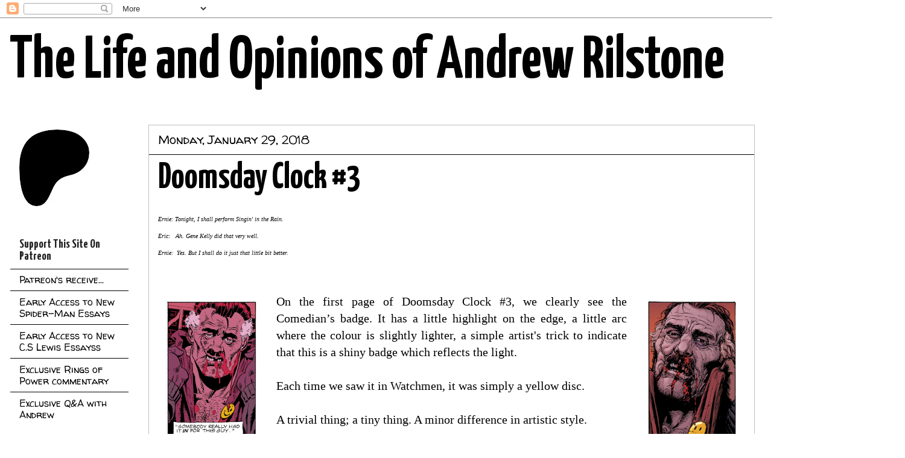

--- FILE ---
content_type: text/html; charset=UTF-8
request_url: http://www.andrewrilstone.com/2018/01/
body_size: 50375
content:
<!DOCTYPE html>
<html class='v2' dir='ltr' lang='en-GB'>
<head>
<link href='https://www.blogger.com/static/v1/widgets/335934321-css_bundle_v2.css' rel='stylesheet' type='text/css'/>
<meta content='width=1100' name='viewport'/>
<meta content='text/html; charset=UTF-8' http-equiv='Content-Type'/>
<meta content='blogger' name='generator'/>
<link href='http://www.andrewrilstone.com/favicon.ico' rel='icon' type='image/x-icon'/>
<link href='http://www.andrewrilstone.com/2018/01/' rel='canonical'/>
<link rel="alternate" type="application/atom+xml" title="The Life and Opinions of Andrew Rilstone - Atom" href="http://www.andrewrilstone.com/feeds/posts/default" />
<link rel="alternate" type="application/rss+xml" title="The Life and Opinions of Andrew Rilstone - RSS" href="http://www.andrewrilstone.com/feeds/posts/default?alt=rss" />
<link rel="service.post" type="application/atom+xml" title="The Life and Opinions of Andrew Rilstone - Atom" href="https://www.blogger.com/feeds/9987513/posts/default" />
<!--Can't find substitution for tag [blog.ieCssRetrofitLinks]-->
<meta content='http://www.andrewrilstone.com/2018/01/' property='og:url'/>
<meta content='The Life and Opinions of Andrew Rilstone' property='og:title'/>
<meta content='' property='og:description'/>
<title>The Life and Opinions of Andrew Rilstone: January 2018</title>
<style type='text/css'>@font-face{font-family:'Cuprum';font-style:normal;font-weight:700;font-display:swap;src:url(//fonts.gstatic.com/s/cuprum/v29/dg45_pLmvrkcOkBnKsOzXyGWTBcmgwL9VjbYJxYmknQHEMmm.woff2)format('woff2');unicode-range:U+0460-052F,U+1C80-1C8A,U+20B4,U+2DE0-2DFF,U+A640-A69F,U+FE2E-FE2F;}@font-face{font-family:'Cuprum';font-style:normal;font-weight:700;font-display:swap;src:url(//fonts.gstatic.com/s/cuprum/v29/dg45_pLmvrkcOkBnKsOzXyGWTBcmgwL9Vj_YJxYmknQHEMmm.woff2)format('woff2');unicode-range:U+0301,U+0400-045F,U+0490-0491,U+04B0-04B1,U+2116;}@font-face{font-family:'Cuprum';font-style:normal;font-weight:700;font-display:swap;src:url(//fonts.gstatic.com/s/cuprum/v29/dg45_pLmvrkcOkBnKsOzXyGWTBcmgwL9VjTYJxYmknQHEMmm.woff2)format('woff2');unicode-range:U+0102-0103,U+0110-0111,U+0128-0129,U+0168-0169,U+01A0-01A1,U+01AF-01B0,U+0300-0301,U+0303-0304,U+0308-0309,U+0323,U+0329,U+1EA0-1EF9,U+20AB;}@font-face{font-family:'Cuprum';font-style:normal;font-weight:700;font-display:swap;src:url(//fonts.gstatic.com/s/cuprum/v29/dg45_pLmvrkcOkBnKsOzXyGWTBcmgwL9VjXYJxYmknQHEMmm.woff2)format('woff2');unicode-range:U+0100-02BA,U+02BD-02C5,U+02C7-02CC,U+02CE-02D7,U+02DD-02FF,U+0304,U+0308,U+0329,U+1D00-1DBF,U+1E00-1E9F,U+1EF2-1EFF,U+2020,U+20A0-20AB,U+20AD-20C0,U+2113,U+2C60-2C7F,U+A720-A7FF;}@font-face{font-family:'Cuprum';font-style:normal;font-weight:700;font-display:swap;src:url(//fonts.gstatic.com/s/cuprum/v29/dg45_pLmvrkcOkBnKsOzXyGWTBcmgwL9VjvYJxYmknQHEA.woff2)format('woff2');unicode-range:U+0000-00FF,U+0131,U+0152-0153,U+02BB-02BC,U+02C6,U+02DA,U+02DC,U+0304,U+0308,U+0329,U+2000-206F,U+20AC,U+2122,U+2191,U+2193,U+2212,U+2215,U+FEFF,U+FFFD;}@font-face{font-family:'Walter Turncoat';font-style:normal;font-weight:400;font-display:swap;src:url(//fonts.gstatic.com/s/walterturncoat/v24/snfys0Gs98ln43n0d-14ULoToe6LZxecYZVfqA.woff2)format('woff2');unicode-range:U+0000-00FF,U+0131,U+0152-0153,U+02BB-02BC,U+02C6,U+02DA,U+02DC,U+0304,U+0308,U+0329,U+2000-206F,U+20AC,U+2122,U+2191,U+2193,U+2212,U+2215,U+FEFF,U+FFFD;}@font-face{font-family:'Yanone Kaffeesatz';font-style:normal;font-weight:700;font-display:swap;src:url(//fonts.gstatic.com/s/yanonekaffeesatz/v32/3y9I6aknfjLm_3lMKjiMgmUUYBs04aUXNxt9gW2LIftoEdKZemGKKHD0VTtItvI.woff2)format('woff2');unicode-range:U+0460-052F,U+1C80-1C8A,U+20B4,U+2DE0-2DFF,U+A640-A69F,U+FE2E-FE2F;}@font-face{font-family:'Yanone Kaffeesatz';font-style:normal;font-weight:700;font-display:swap;src:url(//fonts.gstatic.com/s/yanonekaffeesatz/v32/3y9I6aknfjLm_3lMKjiMgmUUYBs04aUXNxt9gW2LIftoEdKZc2GKKHD0VTtItvI.woff2)format('woff2');unicode-range:U+0301,U+0400-045F,U+0490-0491,U+04B0-04B1,U+2116;}@font-face{font-family:'Yanone Kaffeesatz';font-style:normal;font-weight:700;font-display:swap;src:url(//fonts.gstatic.com/s/yanonekaffeesatz/v32/3y9I6aknfjLm_3lMKjiMgmUUYBs04aUXNxt9gW2LIftoEdKZC2GKKHD0VTtItvI.woff2)format('woff2');unicode-range:U+0302-0303,U+0305,U+0307-0308,U+0310,U+0312,U+0315,U+031A,U+0326-0327,U+032C,U+032F-0330,U+0332-0333,U+0338,U+033A,U+0346,U+034D,U+0391-03A1,U+03A3-03A9,U+03B1-03C9,U+03D1,U+03D5-03D6,U+03F0-03F1,U+03F4-03F5,U+2016-2017,U+2034-2038,U+203C,U+2040,U+2043,U+2047,U+2050,U+2057,U+205F,U+2070-2071,U+2074-208E,U+2090-209C,U+20D0-20DC,U+20E1,U+20E5-20EF,U+2100-2112,U+2114-2115,U+2117-2121,U+2123-214F,U+2190,U+2192,U+2194-21AE,U+21B0-21E5,U+21F1-21F2,U+21F4-2211,U+2213-2214,U+2216-22FF,U+2308-230B,U+2310,U+2319,U+231C-2321,U+2336-237A,U+237C,U+2395,U+239B-23B7,U+23D0,U+23DC-23E1,U+2474-2475,U+25AF,U+25B3,U+25B7,U+25BD,U+25C1,U+25CA,U+25CC,U+25FB,U+266D-266F,U+27C0-27FF,U+2900-2AFF,U+2B0E-2B11,U+2B30-2B4C,U+2BFE,U+3030,U+FF5B,U+FF5D,U+1D400-1D7FF,U+1EE00-1EEFF;}@font-face{font-family:'Yanone Kaffeesatz';font-style:normal;font-weight:700;font-display:swap;src:url(//fonts.gstatic.com/s/yanonekaffeesatz/v32/3y9I6aknfjLm_3lMKjiMgmUUYBs04aUXNxt9gW2LIftoEdKZGWGKKHD0VTtItvI.woff2)format('woff2');unicode-range:U+0001-000C,U+000E-001F,U+007F-009F,U+20DD-20E0,U+20E2-20E4,U+2150-218F,U+2190,U+2192,U+2194-2199,U+21AF,U+21E6-21F0,U+21F3,U+2218-2219,U+2299,U+22C4-22C6,U+2300-243F,U+2440-244A,U+2460-24FF,U+25A0-27BF,U+2800-28FF,U+2921-2922,U+2981,U+29BF,U+29EB,U+2B00-2BFF,U+4DC0-4DFF,U+FFF9-FFFB,U+10140-1018E,U+10190-1019C,U+101A0,U+101D0-101FD,U+102E0-102FB,U+10E60-10E7E,U+1D2C0-1D2D3,U+1D2E0-1D37F,U+1F000-1F0FF,U+1F100-1F1AD,U+1F1E6-1F1FF,U+1F30D-1F30F,U+1F315,U+1F31C,U+1F31E,U+1F320-1F32C,U+1F336,U+1F378,U+1F37D,U+1F382,U+1F393-1F39F,U+1F3A7-1F3A8,U+1F3AC-1F3AF,U+1F3C2,U+1F3C4-1F3C6,U+1F3CA-1F3CE,U+1F3D4-1F3E0,U+1F3ED,U+1F3F1-1F3F3,U+1F3F5-1F3F7,U+1F408,U+1F415,U+1F41F,U+1F426,U+1F43F,U+1F441-1F442,U+1F444,U+1F446-1F449,U+1F44C-1F44E,U+1F453,U+1F46A,U+1F47D,U+1F4A3,U+1F4B0,U+1F4B3,U+1F4B9,U+1F4BB,U+1F4BF,U+1F4C8-1F4CB,U+1F4D6,U+1F4DA,U+1F4DF,U+1F4E3-1F4E6,U+1F4EA-1F4ED,U+1F4F7,U+1F4F9-1F4FB,U+1F4FD-1F4FE,U+1F503,U+1F507-1F50B,U+1F50D,U+1F512-1F513,U+1F53E-1F54A,U+1F54F-1F5FA,U+1F610,U+1F650-1F67F,U+1F687,U+1F68D,U+1F691,U+1F694,U+1F698,U+1F6AD,U+1F6B2,U+1F6B9-1F6BA,U+1F6BC,U+1F6C6-1F6CF,U+1F6D3-1F6D7,U+1F6E0-1F6EA,U+1F6F0-1F6F3,U+1F6F7-1F6FC,U+1F700-1F7FF,U+1F800-1F80B,U+1F810-1F847,U+1F850-1F859,U+1F860-1F887,U+1F890-1F8AD,U+1F8B0-1F8BB,U+1F8C0-1F8C1,U+1F900-1F90B,U+1F93B,U+1F946,U+1F984,U+1F996,U+1F9E9,U+1FA00-1FA6F,U+1FA70-1FA7C,U+1FA80-1FA89,U+1FA8F-1FAC6,U+1FACE-1FADC,U+1FADF-1FAE9,U+1FAF0-1FAF8,U+1FB00-1FBFF;}@font-face{font-family:'Yanone Kaffeesatz';font-style:normal;font-weight:700;font-display:swap;src:url(//fonts.gstatic.com/s/yanonekaffeesatz/v32/3y9I6aknfjLm_3lMKjiMgmUUYBs04aUXNxt9gW2LIftoEdKZeGGKKHD0VTtItvI.woff2)format('woff2');unicode-range:U+0102-0103,U+0110-0111,U+0128-0129,U+0168-0169,U+01A0-01A1,U+01AF-01B0,U+0300-0301,U+0303-0304,U+0308-0309,U+0323,U+0329,U+1EA0-1EF9,U+20AB;}@font-face{font-family:'Yanone Kaffeesatz';font-style:normal;font-weight:700;font-display:swap;src:url(//fonts.gstatic.com/s/yanonekaffeesatz/v32/3y9I6aknfjLm_3lMKjiMgmUUYBs04aUXNxt9gW2LIftoEdKZeWGKKHD0VTtItvI.woff2)format('woff2');unicode-range:U+0100-02BA,U+02BD-02C5,U+02C7-02CC,U+02CE-02D7,U+02DD-02FF,U+0304,U+0308,U+0329,U+1D00-1DBF,U+1E00-1E9F,U+1EF2-1EFF,U+2020,U+20A0-20AB,U+20AD-20C0,U+2113,U+2C60-2C7F,U+A720-A7FF;}@font-face{font-family:'Yanone Kaffeesatz';font-style:normal;font-weight:700;font-display:swap;src:url(//fonts.gstatic.com/s/yanonekaffeesatz/v32/3y9I6aknfjLm_3lMKjiMgmUUYBs04aUXNxt9gW2LIftoEdKZd2GKKHD0VTtI.woff2)format('woff2');unicode-range:U+0000-00FF,U+0131,U+0152-0153,U+02BB-02BC,U+02C6,U+02DA,U+02DC,U+0304,U+0308,U+0329,U+2000-206F,U+20AC,U+2122,U+2191,U+2193,U+2212,U+2215,U+FEFF,U+FFFD;}</style>
<style id='page-skin-1' type='text/css'><!--
/*
-----------------------------------------------
Blogger Template Style
Name:     Awesome Inc.
Designer: Tina Chen
URL:      tinachen.org
----------------------------------------------- */
/* Variable definitions
====================
<Variable name="keycolor" description="Main Color" type="color" default="#ffffff"/>
<Group description="Page" selector="body">
<Variable name="body.font" description="Font" type="font"
default="normal normal 13px Arial, Tahoma, Helvetica, FreeSans, sans-serif"/>
<Variable name="body.background.color" description="Background Color" type="color" default="#000000"/>
<Variable name="body.text.color" description="Text Color" type="color" default="#ffffff"/>
</Group>
<Group description="Links" selector=".main-inner">
<Variable name="link.color" description="Link Color" type="color" default="#888888"/>
<Variable name="link.visited.color" description="Visited Color" type="color" default="#444444"/>
<Variable name="link.hover.color" description="Hover Color" type="color" default="#cccccc"/>
</Group>
<Group description="Blog Title" selector=".header h1">
<Variable name="header.font" description="Title Font" type="font"
default="normal bold 40px Arial, Tahoma, Helvetica, FreeSans, sans-serif"/>
<Variable name="header.text.color" description="Title Color" type="color" default="#000000" />
<Variable name="header.background.color" description="Header Background" type="color" default="transparent" />
</Group>
<Group description="Blog Description" selector=".header .description">
<Variable name="description.font" description="Font" type="font"
default="normal normal 14px Arial, Tahoma, Helvetica, FreeSans, sans-serif"/>
<Variable name="description.text.color" description="Text Color" type="color"
default="#000000" />
</Group>
<Group description="Tabs Text" selector=".tabs-inner .widget li a">
<Variable name="tabs.font" description="Font" type="font"
default="normal bold 14px Arial, Tahoma, Helvetica, FreeSans, sans-serif"/>
<Variable name="tabs.text.color" description="Text Color" type="color" default="#000000"/>
<Variable name="tabs.selected.text.color" description="Selected Color" type="color" default="#ffffff"/>
</Group>
<Group description="Tabs Background" selector=".tabs-outer .PageList">
<Variable name="tabs.background.color" description="Background Color" type="color" default="#141414"/>
<Variable name="tabs.selected.background.color" description="Selected Color" type="color" default="#444444"/>
<Variable name="tabs.border.color" description="Border Color" type="color" default="#ffffff"/>
</Group>
<Group description="Date Header" selector=".main-inner .widget h2.date-header, .main-inner .widget h2.date-header span">
<Variable name="date.font" description="Font" type="font"
default="normal normal 14px Arial, Tahoma, Helvetica, FreeSans, sans-serif"/>
<Variable name="date.text.color" description="Text Color" type="color" default="#666666"/>
<Variable name="date.border.color" description="Border Color" type="color" default="#ffffff"/>
</Group>
<Group description="Post Title" selector="h3.post-title, h4, h3.post-title a">
<Variable name="post.title.font" description="Font" type="font"
default="normal bold 22px Arial, Tahoma, Helvetica, FreeSans, sans-serif"/>
<Variable name="post.title.text.color" description="Text Color" type="color" default="#000000"/>
</Group>
<Group description="Post Background" selector=".post">
<Variable name="post.background.color" description="Background Color" type="color" default="#ffffff" />
<Variable name="post.border.color" description="Border Color" type="color" default="#ffffff" />
<Variable name="post.border.bevel.color" description="Bevel Color" type="color" default="#ffffff"/>
</Group>
<Group description="Gadget Title" selector="h2">
<Variable name="widget.title.font" description="Font" type="font"
default="normal bold 14px Arial, Tahoma, Helvetica, FreeSans, sans-serif"/>
<Variable name="widget.title.text.color" description="Text Color" type="color" default="#000000"/>
</Group>
<Group description="Gadget Text" selector=".sidebar .widget">
<Variable name="widget.font" description="Font" type="font"
default="normal normal 14px Arial, Tahoma, Helvetica, FreeSans, sans-serif"/>
<Variable name="widget.text.color" description="Text Color" type="color" default="#000000"/>
<Variable name="widget.alternate.text.color" description="Alternate Color" type="color" default="#666666"/>
</Group>
<Group description="Gadget Links" selector=".sidebar .widget">
<Variable name="widget.link.color" description="Link Color" type="color" default="#0000ff"/>
<Variable name="widget.link.visited.color" description="Visited Color" type="color" default="#840c15"/>
<Variable name="widget.link.hover.color" description="Hover Color" type="color" default="#ff00ff"/>
</Group>
<Group description="Gadget Background" selector=".sidebar .widget">
<Variable name="widget.background.color" description="Background Color" type="color" default="#141414"/>
<Variable name="widget.border.color" description="Border Color" type="color" default="#222222"/>
<Variable name="widget.border.bevel.color" description="Bevel Color" type="color" default="#000000"/>
</Group>
<Group description="Sidebar Background" selector=".column-left-inner .column-right-inner">
<Variable name="widget.outer.background.color" description="Background Color" type="color" default="transparent" />
</Group>
<Group description="Images" selector=".main-inner">
<Variable name="image.background.color" description="Background Color" type="color" default="transparent"/>
<Variable name="image.border.color" description="Border Color" type="color" default="transparent"/>
</Group>
<Group description="Feed" selector=".blog-feeds">
<Variable name="feed.text.color" description="Text Color" type="color" default="#000000"/>
</Group>
<Group description="Feed Links" selector=".blog-feeds">
<Variable name="feed.link.color" description="Link Color" type="color" default="#0000ff"/>
<Variable name="feed.link.visited.color" description="Visited Color" type="color" default="#840c15"/>
<Variable name="feed.link.hover.color" description="Hover Color" type="color" default="#ff00ff"/>
</Group>
<Group description="Pager" selector=".blog-pager">
<Variable name="pager.background.color" description="Background Color" type="color" default="#ffffff" />
</Group>
<Group description="Footer" selector=".footer-outer">
<Variable name="footer.background.color" description="Background Color" type="color" default="#ffffff" />
<Variable name="footer.text.color" description="Text Color" type="color" default="#000000" />
</Group>
<Variable name="title.shadow.spread" description="Title Shadow" type="length" default="-1px" min="-1px" max="100px"/>
<Variable name="body.background" description="Body Background" type="background"
color="#ffffff"
default="$(color) none repeat scroll top left"/>
<Variable name="body.background.gradient.cap" description="Body Gradient Cap" type="url"
default="none"/>
<Variable name="body.background.size" description="Body Background Size" type="string" default="auto"/>
<Variable name="tabs.background.gradient" description="Tabs Background Gradient" type="url"
default="none"/>
<Variable name="header.background.gradient" description="Header Background Gradient" type="url" default="none" />
<Variable name="header.padding.top" description="Header Top Padding" type="length" default="22px" min="0" max="100px"/>
<Variable name="header.margin.top" description="Header Top Margin" type="length" default="0" min="0" max="100px"/>
<Variable name="header.margin.bottom" description="Header Bottom Margin" type="length" default="0" min="0" max="100px"/>
<Variable name="widget.padding.top" description="Widget Padding Top" type="length" default="8px" min="0" max="20px"/>
<Variable name="widget.padding.side" description="Widget Padding Side" type="length" default="15px" min="0" max="100px"/>
<Variable name="widget.outer.margin.top" description="Widget Top Margin" type="length" default="0" min="0" max="100px"/>
<Variable name="widget.outer.background.gradient" description="Gradient" type="url" default="none" />
<Variable name="widget.border.radius" description="Gadget Border Radius" type="length" default="0" min="0" max="100px"/>
<Variable name="outer.shadow.spread" description="Outer Shadow Size" type="length" default="0" min="0" max="100px"/>
<Variable name="date.header.border.radius.top" description="Date Header Border Radius Top" type="length" default="0" min="0" max="100px"/>
<Variable name="date.header.position" description="Date Header Position" type="length" default="15px" min="0" max="100px"/>
<Variable name="date.space" description="Date Space" type="length" default="30px" min="0" max="100px"/>
<Variable name="date.position" description="Date Float" type="string" default="static" />
<Variable name="date.padding.bottom" description="Date Padding Bottom" type="length" default="0" min="0" max="100px"/>
<Variable name="date.border.size" description="Date Border Size" type="length" default="0" min="0" max="10px"/>
<Variable name="date.background" description="Date Background" type="background" color="transparent"
default="$(color) none no-repeat scroll top left" />
<Variable name="date.first.border.radius.top" description="Date First top radius" type="length" default="0" min="0" max="100px"/>
<Variable name="date.last.space.bottom" description="Date Last Space Bottom" type="length"
default="20px" min="0" max="100px"/>
<Variable name="date.last.border.radius.bottom" description="Date Last bottom radius" type="length" default="0" min="0" max="100px"/>
<Variable name="post.first.padding.top" description="First Post Padding Top" type="length" default="0" min="0" max="100px"/>
<Variable name="image.shadow.spread" description="Image Shadow Size" type="length" default="0" min="0" max="100px"/>
<Variable name="image.border.radius" description="Image Border Radius" type="length" default="0" min="0" max="100px"/>
<Variable name="separator.outdent" description="Separator Outdent" type="length" default="15px" min="0" max="100px"/>
<Variable name="title.separator.border.size" description="Widget Title Border Size" type="length" default="1px" min="0" max="10px"/>
<Variable name="list.separator.border.size" description="List Separator Border Size" type="length" default="1px" min="0" max="10px"/>
<Variable name="shadow.spread" description="Shadow Size" type="length" default="0" min="0" max="100px"/>
<Variable name="startSide" description="Side where text starts in blog language" type="automatic" default="left"/>
<Variable name="endSide" description="Side where text ends in blog language" type="automatic" default="right"/>
<Variable name="date.side" description="Side where date header is placed" type="string" default="right"/>
<Variable name="pager.border.radius.top" description="Pager Border Top Radius" type="length" default="0" min="0" max="100px"/>
<Variable name="pager.space.top" description="Pager Top Space" type="length" default="1em" min="0" max="20em"/>
<Variable name="footer.background.gradient" description="Background Gradient" type="url" default="none" />
<Variable name="mobile.background.size" description="Mobile Background Size" type="string"
default="auto"/>
<Variable name="mobile.background.overlay" description="Mobile Background Overlay" type="string"
default="transparent none repeat scroll top left"/>
<Variable name="mobile.button.color" description="Mobile Button Color" type="color" default="#ffffff" />
*/
/* Content
----------------------------------------------- */
body {
font: normal normal 20px 'Times New Roman', Times, FreeSerif, serif;
color: #000000;
background: #ffffff none no-repeat scroll center center;
}
html body .content-outer {
min-width: 0;
max-width: 100%;
width: 100%;
}
a:link {
text-decoration: none;
color: #0000ff;
}
a:visited {
text-decoration: none;
color: #840c15;
}
a:hover {
text-decoration: underline;
color: #ff00ff;
}
.body-fauxcolumn-outer .cap-top {
position: absolute;
z-index: 1;
height: 276px;
width: 100%;
background: transparent none repeat-x scroll top left;
_background-image: none;
}
/* Columns
----------------------------------------------- */
.content-inner {
padding: 0;
}
.header-inner .section {
margin: 0 16px;
}
.tabs-inner .section {
margin: 0 16px;
}
.main-inner {
padding-top: 30px;
}
.main-inner .column-center-inner,
.main-inner .column-left-inner,
.main-inner .column-right-inner {
padding: 0 5px;
}
*+html body .main-inner .column-center-inner {
margin-top: -30px;
}
#layout .main-inner .column-center-inner {
margin-top: 0;
}
/* Header
----------------------------------------------- */
.header-outer {
margin: 0 0 0 0;
background: transparent none repeat scroll 0 0;
}
.Header h1 {
font: normal bold 100px Yanone Kaffeesatz;
color: #000000;
text-shadow: 0 0 -1px #000000;
}
.Header h1 a {
color: #000000;
}
.Header .description {
font: normal bold 50px Cuprum;
color: #ffffff;
}
.header-inner .Header .titlewrapper,
.header-inner .Header .descriptionwrapper {
padding-left: 0;
padding-right: 0;
margin-bottom: 0;
}
.header-inner .Header .titlewrapper {
padding-top: 22px;
}
/* Tabs
----------------------------------------------- */
.tabs-outer {
overflow: hidden;
position: relative;
background: #000000 none repeat scroll 0 0;
}
#layout .tabs-outer {
overflow: visible;
}
.tabs-cap-top, .tabs-cap-bottom {
position: absolute;
width: 100%;
border-top: 1px solid #222222;
}
.tabs-cap-bottom {
bottom: 0;
}
.tabs-inner .widget li a {
display: inline-block;
margin: 0;
padding: .6em 1.5em;
font: normal bold 14px Cuprum;
color: #ffffff;
border-top: 1px solid #222222;
border-bottom: 1px solid #222222;
border-left: 1px solid #222222;
height: 16px;
line-height: 16px;
}
.tabs-inner .widget li:last-child a {
border-right: 1px solid #222222;
}
.tabs-inner .widget li.selected a, .tabs-inner .widget li a:hover {
background: #000000 none repeat-x scroll 0 -100px;
color: #ffffff;
}
/* Headings
----------------------------------------------- */
h2 {
font: normal bold 20px Yanone Kaffeesatz;
color: #222222;
}
/* Widgets
----------------------------------------------- */
.main-inner .section {
margin: 0 27px;
padding: 0;
}
.main-inner .column-left-outer,
.main-inner .column-right-outer {
margin-top: 0;
}
#layout .main-inner .column-left-outer,
#layout .main-inner .column-right-outer {
margin-top: 0;
}
.main-inner .column-left-inner,
.main-inner .column-right-inner {
background: rgba(0, 0, 0, 0) none repeat 0 0;
-moz-box-shadow: 0 0 0 rgba(0, 0, 0, .2);
-webkit-box-shadow: 0 0 0 rgba(0, 0, 0, .2);
-goog-ms-box-shadow: 0 0 0 rgba(0, 0, 0, .2);
box-shadow: 0 0 0 rgba(0, 0, 0, .2);
-moz-border-radius: 0;
-webkit-border-radius: 0;
-goog-ms-border-radius: 0;
border-radius: 0;
}
#layout .main-inner .column-left-inner,
#layout .main-inner .column-right-inner {
margin-top: 0;
}
.sidebar .widget {
font: normal normal 16px Walter Turncoat;
color: transparent;
}
.sidebar .widget a:link {
color: #000000;
}
.sidebar .widget a:visited {
color: #888888;
}
.sidebar .widget a:hover {
color: #840c15;
}
.sidebar .widget h2 {
text-shadow: 0 0 -1px #000000;
}
.main-inner .widget {
background-color: #ffffff;
border: 1px solid #ffffff;
padding: 0 15px 15px;
margin: 20px -16px;
-moz-box-shadow: 0 0 0 rgba(0, 0, 0, .2);
-webkit-box-shadow: 0 0 0 rgba(0, 0, 0, .2);
-goog-ms-box-shadow: 0 0 0 rgba(0, 0, 0, .2);
box-shadow: 0 0 0 rgba(0, 0, 0, .2);
-moz-border-radius: 0;
-webkit-border-radius: 0;
-goog-ms-border-radius: 0;
border-radius: 0;
}
.main-inner .widget h2 {
margin: 0 -15px;
padding: .6em 15px .5em;
border-bottom: 1px solid #000000;
}
.footer-inner .widget h2 {
padding: 0 0 .4em;
border-bottom: 1px solid #000000;
}
.main-inner .widget h2 + div, .footer-inner .widget h2 + div {
border-top: 1px solid #ffffff;
padding-top: 8px;
}
.main-inner .widget .widget-content {
margin: 0 -15px;
padding: 7px 15px 0;
}
.main-inner .widget ul, .main-inner .widget #ArchiveList ul.flat {
margin: -8px -15px 0;
padding: 0;
list-style: none;
}
.main-inner .widget #ArchiveList {
margin: -8px 0 0;
}
.main-inner .widget ul li, .main-inner .widget #ArchiveList ul.flat li {
padding: .5em 15px;
text-indent: 0;
color: #222222;
border-top: 1px solid #ffffff;
border-bottom: 1px solid #000000;
}
.main-inner .widget #ArchiveList ul li {
padding-top: .25em;
padding-bottom: .25em;
}
.main-inner .widget ul li:first-child, .main-inner .widget #ArchiveList ul.flat li:first-child {
border-top: none;
}
.main-inner .widget ul li:last-child, .main-inner .widget #ArchiveList ul.flat li:last-child {
border-bottom: none;
}
.post-body {
position: relative;
}
.main-inner .widget .post-body ul {
padding: 0 2.5em;
margin: .5em 0;
list-style: disc;
}
.main-inner .widget .post-body ul li {
padding: 0.25em 0;
margin-bottom: .25em;
color: #000000;
border: none;
}
.footer-inner .widget ul {
padding: 0;
list-style: none;
}
.widget .zippy {
color: #222222;
}
/* Posts
----------------------------------------------- */
body .main-inner .Blog {
padding: 0;
margin-bottom: 1em;
background-color: transparent;
border: none;
-moz-box-shadow: 0 0 0 rgba(0, 0, 0, 0);
-webkit-box-shadow: 0 0 0 rgba(0, 0, 0, 0);
-goog-ms-box-shadow: 0 0 0 rgba(0, 0, 0, 0);
box-shadow: 0 0 0 rgba(0, 0, 0, 0);
}
.main-inner .section:last-child .Blog:last-child {
padding: 0;
margin-bottom: 1em;
}
.main-inner .widget h2.date-header {
margin: 0 -15px 1px;
padding: 0 0 0 0;
font: normal normal 20px Walter Turncoat;
color: #000000;
background: transparent none no-repeat scroll top left;
border-top: 0 solid #222222;
border-bottom: 1px solid #000000;
-moz-border-radius-topleft: 0;
-moz-border-radius-topright: 0;
-webkit-border-top-left-radius: 0;
-webkit-border-top-right-radius: 0;
border-top-left-radius: 0;
border-top-right-radius: 0;
position: static;
bottom: 100%;
right: 15px;
text-shadow: 0 0 -1px #000000;
}
.main-inner .widget h2.date-header span {
font: normal normal 20px Walter Turncoat;
display: block;
padding: .5em 15px;
border-left: 0 solid #222222;
border-right: 0 solid #222222;
}
.date-outer {
position: relative;
margin: 30px 0 20px;
padding: 0 15px;
background-color: #ffffff;
border: 1px solid #bfbfbf;
-moz-box-shadow: 0 0 0 rgba(0, 0, 0, .2);
-webkit-box-shadow: 0 0 0 rgba(0, 0, 0, .2);
-goog-ms-box-shadow: 0 0 0 rgba(0, 0, 0, .2);
box-shadow: 0 0 0 rgba(0, 0, 0, .2);
-moz-border-radius: 0;
-webkit-border-radius: 0;
-goog-ms-border-radius: 0;
border-radius: 0;
}
.date-outer:first-child {
margin-top: 0;
}
.date-outer:last-child {
margin-bottom: 20px;
-moz-border-radius-bottomleft: 0;
-moz-border-radius-bottomright: 0;
-webkit-border-bottom-left-radius: 0;
-webkit-border-bottom-right-radius: 0;
-goog-ms-border-bottom-left-radius: 0;
-goog-ms-border-bottom-right-radius: 0;
border-bottom-left-radius: 0;
border-bottom-right-radius: 0;
}
.date-posts {
margin: 0 -15px;
padding: 0 15px;
clear: both;
}
.post-outer, .inline-ad {
border-top: 1px solid #cccccc;
margin: 0 -15px;
padding: 15px 15px;
}
.post-outer {
padding-bottom: 10px;
}
.post-outer:first-child {
padding-top: 0;
border-top: none;
}
.post-outer:last-child, .inline-ad:last-child {
border-bottom: none;
}
.post-body {
position: relative;
}
.post-body img {
padding: 8px;
background: rgba(0, 0, 0, 0);
border: 1px solid rgba(0, 0, 0, 0);
-moz-box-shadow: 0 0 0 rgba(0, 0, 0, .2);
-webkit-box-shadow: 0 0 0 rgba(0, 0, 0, .2);
box-shadow: 0 0 0 rgba(0, 0, 0, .2);
-moz-border-radius: 0;
-webkit-border-radius: 0;
border-radius: 0;
}
h3.post-title, h4 {
font: normal bold 60px Yanone Kaffeesatz;
color: #000000;
}
h3.post-title a {
font: normal bold 60px Yanone Kaffeesatz;
color: #000000;
}
h3.post-title a:hover {
color: #ff00ff;
text-decoration: underline;
}
.post-header {
margin: 0 0 1em;
}
.post-body {
line-height: 1.4;
}
.post-outer h2 {
color: #000000;
}
.post-footer {
margin: 1.5em 0 0;
}
#blog-pager {
padding: 15px;
font-size: 120%;
background-color: #141414;
border: 1px solid #ffffff;
-moz-box-shadow: 0 0 0 rgba(0, 0, 0, .2);
-webkit-box-shadow: 0 0 0 rgba(0, 0, 0, .2);
-goog-ms-box-shadow: 0 0 0 rgba(0, 0, 0, .2);
box-shadow: 0 0 0 rgba(0, 0, 0, .2);
-moz-border-radius: 0;
-webkit-border-radius: 0;
-goog-ms-border-radius: 0;
border-radius: 0;
-moz-border-radius-topleft: 0;
-moz-border-radius-topright: 0;
-webkit-border-top-left-radius: 0;
-webkit-border-top-right-radius: 0;
-goog-ms-border-top-left-radius: 0;
-goog-ms-border-top-right-radius: 0;
border-top-left-radius: 0;
border-top-right-radius-topright: 0;
margin-top: 1em;
}
.blog-feeds, .post-feeds {
margin: 1em 0;
text-align: center;
color: #ffffff;
}
.blog-feeds a, .post-feeds a {
color: #888888;
}
.blog-feeds a:visited, .post-feeds a:visited {
color: #444444;
}
.blog-feeds a:hover, .post-feeds a:hover {
color: #cccccc;
}
.post-outer .comments {
margin-top: 2em;
}
/* Comments
----------------------------------------------- */
.comments .comments-content .icon.blog-author {
background-repeat: no-repeat;
background-image: url([data-uri]);
}
.comments .comments-content .loadmore a {
border-top: 1px solid #222222;
border-bottom: 1px solid #222222;
}
.comments .continue {
border-top: 2px solid #222222;
}
/* Footer
----------------------------------------------- */
.footer-outer {
margin: -0 0 -1px;
padding: 0 0 0;
color: #ffffff;
overflow: hidden;
}
.footer-fauxborder-left {
border-top: 1px solid #ffffff;
background: #141414 none repeat scroll 0 0;
-moz-box-shadow: 0 0 0 rgba(0, 0, 0, .2);
-webkit-box-shadow: 0 0 0 rgba(0, 0, 0, .2);
-goog-ms-box-shadow: 0 0 0 rgba(0, 0, 0, .2);
box-shadow: 0 0 0 rgba(0, 0, 0, .2);
margin: 0 -0;
}
/* Mobile
----------------------------------------------- */
body.mobile {
background-size: auto;
}
.mobile .body-fauxcolumn-outer {
background: transparent none repeat scroll top left;
}
*+html body.mobile .main-inner .column-center-inner {
margin-top: 0;
}
.mobile .main-inner .widget {
padding: 0 0 15px;
}
.mobile .main-inner .widget h2 + div,
.mobile .footer-inner .widget h2 + div {
border-top: none;
padding-top: 0;
}
.mobile .footer-inner .widget h2 {
padding: 0.5em 0;
border-bottom: none;
}
.mobile .main-inner .widget .widget-content {
margin: 0;
padding: 7px 0 0;
}
.mobile .main-inner .widget ul,
.mobile .main-inner .widget #ArchiveList ul.flat {
margin: 0 -15px 0;
}
.mobile .main-inner .widget h2.date-header {
right: 0;
}
.mobile .date-header span {
padding: 0.4em 0;
}
.mobile .date-outer:first-child {
margin-bottom: 0;
border: 1px solid #bfbfbf;
-moz-border-radius-topleft: 0;
-moz-border-radius-topright: 0;
-webkit-border-top-left-radius: 0;
-webkit-border-top-right-radius: 0;
-goog-ms-border-top-left-radius: 0;
-goog-ms-border-top-right-radius: 0;
border-top-left-radius: 0;
border-top-right-radius: 0;
}
.mobile .date-outer {
border-color: #bfbfbf;
border-width: 0 1px 1px;
}
.mobile .date-outer:last-child {
margin-bottom: 0;
}
.mobile .main-inner {
padding: 0;
}
.mobile .header-inner .section {
margin: 0;
}
.mobile .post-outer, .mobile .inline-ad {
padding: 5px 0;
}
.mobile .tabs-inner .section {
margin: 0 10px;
}
.mobile .main-inner .widget h2 {
margin: 0;
padding: 0;
}
.mobile .main-inner .widget h2.date-header span {
padding: 0;
}
.mobile .main-inner .widget .widget-content {
margin: 0;
padding: 7px 0 0;
}
.mobile #blog-pager {
border: 1px solid transparent;
background: #141414 none repeat scroll 0 0;
}
.mobile .main-inner .column-left-inner,
.mobile .main-inner .column-right-inner {
background: rgba(0, 0, 0, 0) none repeat 0 0;
-moz-box-shadow: none;
-webkit-box-shadow: none;
-goog-ms-box-shadow: none;
box-shadow: none;
}
.mobile .date-posts {
margin: 0;
padding: 0;
}
.mobile .footer-fauxborder-left {
margin: 0;
border-top: inherit;
}
.mobile .main-inner .section:last-child .Blog:last-child {
margin-bottom: 0;
}
.mobile-index-contents {
color: #000000;
}
.mobile .mobile-link-button {
background: #0000ff none repeat scroll 0 0;
}
.mobile-link-button a:link, .mobile-link-button a:visited {
color: #ffffff;
}
.mobile .tabs-inner .PageList .widget-content {
background: transparent;
border-top: 1px solid;
border-color: #222222;
color: #ffffff;
}
.mobile .tabs-inner .PageList .widget-content .pagelist-arrow {
border-left: 1px solid #222222;
}

--></style>
<style id='template-skin-1' type='text/css'><!--
body {
min-width: 1500px;
}
.content-outer, .content-fauxcolumn-outer, .region-inner {
min-width: 1500px;
max-width: 1500px;
_width: 1500px;
}
.main-inner .columns {
padding-left: 230px;
padding-right: 233px;
}
.main-inner .fauxcolumn-center-outer {
left: 230px;
right: 233px;
/* IE6 does not respect left and right together */
_width: expression(this.parentNode.offsetWidth -
parseInt("230px") -
parseInt("233px") + 'px');
}
.main-inner .fauxcolumn-left-outer {
width: 230px;
}
.main-inner .fauxcolumn-right-outer {
width: 233px;
}
.main-inner .column-left-outer {
width: 230px;
right: 100%;
margin-left: -230px;
}
.main-inner .column-right-outer {
width: 233px;
margin-right: -233px;
}
#layout {
min-width: 0;
}
#layout .content-outer {
min-width: 0;
width: 800px;
}
#layout .region-inner {
min-width: 0;
width: auto;
}
body#layout div.add_widget {
padding: 8px;
}
body#layout div.add_widget a {
margin-left: 32px;
}
--></style>
<link href='https://www.blogger.com/dyn-css/authorization.css?targetBlogID=9987513&amp;zx=9d373576-f7da-495a-8bc8-68614a3aedf7' media='none' onload='if(media!=&#39;all&#39;)media=&#39;all&#39;' rel='stylesheet'/><noscript><link href='https://www.blogger.com/dyn-css/authorization.css?targetBlogID=9987513&amp;zx=9d373576-f7da-495a-8bc8-68614a3aedf7' rel='stylesheet'/></noscript>
<meta name='google-adsense-platform-account' content='ca-host-pub-1556223355139109'/>
<meta name='google-adsense-platform-domain' content='blogspot.com'/>

<!-- data-ad-client=ca-pub-3892924841002118 -->

<link rel="stylesheet" href="https://fonts.googleapis.com/css2?display=swap&family=Architects+Daughter&family=Gill+Sans&family=Bungee+Inline&family=Anton&family=Open+Sans&family=Finger+Paint&family=Fira+Sans&family=Oswald&family=Fontdiner+Swanky"></head>
<body class='loading'>
<div class='navbar section' id='navbar' name='Navbar'><div class='widget Navbar' data-version='1' id='Navbar1'><script type="text/javascript">
    function setAttributeOnload(object, attribute, val) {
      if(window.addEventListener) {
        window.addEventListener('load',
          function(){ object[attribute] = val; }, false);
      } else {
        window.attachEvent('onload', function(){ object[attribute] = val; });
      }
    }
  </script>
<div id="navbar-iframe-container"></div>
<script type="text/javascript" src="https://apis.google.com/js/platform.js"></script>
<script type="text/javascript">
      gapi.load("gapi.iframes:gapi.iframes.style.bubble", function() {
        if (gapi.iframes && gapi.iframes.getContext) {
          gapi.iframes.getContext().openChild({
              url: 'https://www.blogger.com/navbar/9987513?origin\x3dhttp://www.andrewrilstone.com',
              where: document.getElementById("navbar-iframe-container"),
              id: "navbar-iframe"
          });
        }
      });
    </script><script type="text/javascript">
(function() {
var script = document.createElement('script');
script.type = 'text/javascript';
script.src = '//pagead2.googlesyndication.com/pagead/js/google_top_exp.js';
var head = document.getElementsByTagName('head')[0];
if (head) {
head.appendChild(script);
}})();
</script>
</div></div>
<div class='body-fauxcolumns'>
<div class='fauxcolumn-outer body-fauxcolumn-outer'>
<div class='cap-top'>
<div class='cap-left'></div>
<div class='cap-right'></div>
</div>
<div class='fauxborder-left'>
<div class='fauxborder-right'></div>
<div class='fauxcolumn-inner'>
</div>
</div>
<div class='cap-bottom'>
<div class='cap-left'></div>
<div class='cap-right'></div>
</div>
</div>
</div>
<div class='content'>
<div class='content-fauxcolumns'>
<div class='fauxcolumn-outer content-fauxcolumn-outer'>
<div class='cap-top'>
<div class='cap-left'></div>
<div class='cap-right'></div>
</div>
<div class='fauxborder-left'>
<div class='fauxborder-right'></div>
<div class='fauxcolumn-inner'>
</div>
</div>
<div class='cap-bottom'>
<div class='cap-left'></div>
<div class='cap-right'></div>
</div>
</div>
</div>
<div class='content-outer'>
<div class='content-cap-top cap-top'>
<div class='cap-left'></div>
<div class='cap-right'></div>
</div>
<div class='fauxborder-left content-fauxborder-left'>
<div class='fauxborder-right content-fauxborder-right'></div>
<div class='content-inner'>
<header>
<div class='header-outer'>
<div class='header-cap-top cap-top'>
<div class='cap-left'></div>
<div class='cap-right'></div>
</div>
<div class='fauxborder-left header-fauxborder-left'>
<div class='fauxborder-right header-fauxborder-right'></div>
<div class='region-inner header-inner'>
<div class='header section' id='header' name='Header'><div class='widget Header' data-version='1' id='Header2'>
<div id='header-inner'>
<div class='titlewrapper'>
<h1 class='title'>
<a href='http://www.andrewrilstone.com/'>
The Life and Opinions of Andrew Rilstone
</a>
</h1>
</div>
<div class='descriptionwrapper'>
<p class='description'><span>
</span></p>
</div>
</div>
</div></div>
</div>
</div>
<div class='header-cap-bottom cap-bottom'>
<div class='cap-left'></div>
<div class='cap-right'></div>
</div>
</div>
</header>
<div class='tabs-outer'>
<div class='tabs-cap-top cap-top'>
<div class='cap-left'></div>
<div class='cap-right'></div>
</div>
<div class='fauxborder-left tabs-fauxborder-left'>
<div class='fauxborder-right tabs-fauxborder-right'></div>
<div class='region-inner tabs-inner'>
<div class='tabs no-items section' id='crosscol' name='Cross-column'></div>
<div class='tabs no-items section' id='crosscol-overflow' name='Cross-Column 2'></div>
</div>
</div>
<div class='tabs-cap-bottom cap-bottom'>
<div class='cap-left'></div>
<div class='cap-right'></div>
</div>
</div>
<div class='main-outer'>
<div class='main-cap-top cap-top'>
<div class='cap-left'></div>
<div class='cap-right'></div>
</div>
<div class='fauxborder-left main-fauxborder-left'>
<div class='fauxborder-right main-fauxborder-right'></div>
<div class='region-inner main-inner'>
<div class='columns fauxcolumns'>
<div class='fauxcolumn-outer fauxcolumn-center-outer'>
<div class='cap-top'>
<div class='cap-left'></div>
<div class='cap-right'></div>
</div>
<div class='fauxborder-left'>
<div class='fauxborder-right'></div>
<div class='fauxcolumn-inner'>
</div>
</div>
<div class='cap-bottom'>
<div class='cap-left'></div>
<div class='cap-right'></div>
</div>
</div>
<div class='fauxcolumn-outer fauxcolumn-left-outer'>
<div class='cap-top'>
<div class='cap-left'></div>
<div class='cap-right'></div>
</div>
<div class='fauxborder-left'>
<div class='fauxborder-right'></div>
<div class='fauxcolumn-inner'>
</div>
</div>
<div class='cap-bottom'>
<div class='cap-left'></div>
<div class='cap-right'></div>
</div>
</div>
<div class='fauxcolumn-outer fauxcolumn-right-outer'>
<div class='cap-top'>
<div class='cap-left'></div>
<div class='cap-right'></div>
</div>
<div class='fauxborder-left'>
<div class='fauxborder-right'></div>
<div class='fauxcolumn-inner'>
</div>
</div>
<div class='cap-bottom'>
<div class='cap-left'></div>
<div class='cap-right'></div>
</div>
</div>
<!-- corrects IE6 width calculation -->
<div class='columns-inner'>
<div class='column-center-outer'>
<div class='column-center-inner'>
<div class='main section' id='main' name='Main'><div class='widget Blog' data-version='1' id='Blog1'>
<div class='blog-posts hfeed'>

          <div class="date-outer">
        
<h2 class='date-header'><span>Monday, January 29, 2018</span></h2>

          <div class="date-posts">
        
<div class='post-outer'>
<div class='post hentry uncustomized-post-template' itemprop='blogPost' itemscope='itemscope' itemtype='http://schema.org/BlogPosting'>
<meta content='https://blogger.googleusercontent.com/img/b/R29vZ2xl/AVvXsEg-KYwRhwFCBTli5r2byGwOYXQgSkxs_6aMpQKV2REEqyhrbK1gl7LqdrgxqimOkWaCCo2w325T8VqdshoX-ICJuvy-e_BuhKles9rNc_ekDb1lZHm-pCGkcyayykd-GOKUl4iJ/s320/IMG-5160.PNG' itemprop='image_url'/>
<meta content='9987513' itemprop='blogId'/>
<meta content='8849366002600325257' itemprop='postId'/>
<a name='8849366002600325257'></a>
<h3 class='post-title entry-title' itemprop='name'>
<a href='http://www.andrewrilstone.com/2018/01/doomsday-clock-3.html'>Doomsday Clock #3</a>
</h3>
<div class='post-header'>
<div class='post-header-line-1'></div>
</div>
<div class='post-body entry-content' id='post-body-8849366002600325257' itemprop='description articleBody'>
<div style="text-align: justify;">
<span style="font-size: x-small;"><i>Ernie: Tonight, I shall perform Singin' in the Rain.</i></span></div>
<div style="text-align: justify;">
<span style="font-size: x-small;"><i>Eric:&nbsp; &nbsp;Ah. Gene Kelly did that very well.<br />
Ernie:&nbsp; Yes. But I shall do it just that little bit better.</i></span></div>
<div style="text-align: justify;">
<br /></div>
<div style="text-align: justify;">
<br /></div>
<div style="text-align: justify;">
<div class="separator" style="clear: both; text-align: center;">
</div>
<table cellpadding="0" cellspacing="0" class="tr-caption-container" style="float: left; margin-right: 1em; text-align: left;"><tbody>
<tr><td style="text-align: center;"><a href="https://blogger.googleusercontent.com/img/b/R29vZ2xl/AVvXsEg-KYwRhwFCBTli5r2byGwOYXQgSkxs_6aMpQKV2REEqyhrbK1gl7LqdrgxqimOkWaCCo2w325T8VqdshoX-ICJuvy-e_BuhKles9rNc_ekDb1lZHm-pCGkcyayykd-GOKUl4iJ/s1600/IMG-5160.PNG" style="clear: left; margin-bottom: 1em; margin-left: auto; margin-right: auto;"><img border="0" data-original-height="1600" data-original-width="1015" height="240" loading="lazy" src="https://blogger.googleusercontent.com/img/b/R29vZ2xl/AVvXsEg-KYwRhwFCBTli5r2byGwOYXQgSkxs_6aMpQKV2REEqyhrbK1gl7LqdrgxqimOkWaCCo2w325T8VqdshoX-ICJuvy-e_BuhKles9rNc_ekDb1lZHm-pCGkcyayykd-GOKUl4iJ/s320/IMG-5160.PNG" width="150" /></a></td></tr>
<tr><td class="tr-caption" style="text-align: center;">Watchmen</td></tr>
</tbody></table>
<table cellpadding="0" cellspacing="0" class="tr-caption-container" style="float: right; margin-left: 1em; text-align: right;"><tbody>
<tr><td style="text-align: center;"><a href="https://blogger.googleusercontent.com/img/b/R29vZ2xl/AVvXsEh9tVl5GCDrOdZI1mD0FZf7AIO2ytzzv8j0BON3OPpl18dqxaGvHMdhvz-26gQwETGKIWVy6wVh6pf7LSgKDj99-rZ9IpOUpoPIjurfmmqejxas2GEvZAJaGHuOCg6KFPA9l2Se/s1600/IMG-5162.PNG" style="clear: right; margin-bottom: 1em; margin-left: auto; margin-right: auto;"><img border="0" data-original-height="1600" data-original-width="1056" height="240" loading="lazy" src="https://blogger.googleusercontent.com/img/b/R29vZ2xl/AVvXsEh9tVl5GCDrOdZI1mD0FZf7AIO2ytzzv8j0BON3OPpl18dqxaGvHMdhvz-26gQwETGKIWVy6wVh6pf7LSgKDj99-rZ9IpOUpoPIjurfmmqejxas2GEvZAJaGHuOCg6KFPA9l2Se/s320/IMG-5162.PNG" width="150" /></a></td></tr>
<tr><td class="tr-caption" style="text-align: center;">Doomsday Clock</td></tr>
</tbody></table>
On the first page of Doomsday Clock #3, we clearly see the Comedian&#8217;s badge. It has a little highlight on the edge, a little arc where the colour is slightly lighter, a simple artist's trick to indicate that this is a shiny badge which reflects the light.&nbsp;</div>
<div style="text-align: justify;">
<br /></div>
<div style="text-align: justify;">
Each time we saw it in Watchmen, it was simply a yellow disc.</div>
<div style="text-align: justify;">
<br /></div>
<div style="text-align: justify;">
A trivial thing; a tiny thing. A minor difference in artistic style.&nbsp;</div>
<div style="text-align: justify;">
<br /></div>
<div style="text-align: justify;">
But it irks me. Watchmen is said to have brought realism to the world of superhero comics. But the art still looked like comic book art. The characters looked like comic book characters, but they talked like real people. Kind of.</div>
<div style="text-align: justify;">
<br /></div>
<div style="text-align: justify;">
<br />
<div class="separator" style="clear: both; text-align: center;">
</div>
<table cellpadding="0" cellspacing="0" class="tr-caption-container" style="float: left; margin-right: 1em; text-align: left;"><tbody>
<tr><td style="text-align: center;"><a href="https://blogger.googleusercontent.com/img/b/R29vZ2xl/AVvXsEjwm1U8Vqiaou9EMWqV8iyfB83jIHxBoiuYJMrKYvHPu3sxRgfNVaZZfcVCfQ06AO5CQDOMDdUfMv-84943yYjyBM7obllD-ZBSN8qAPthl0dMqbJf3STC7geUnxNU1mWt1P8d2/s1600/IMG-5160-1.png" style="clear: left; margin-bottom: 1em; margin-left: auto; margin-right: auto;"><img border="0" data-original-height="256" data-original-width="222" height="100" loading="lazy" src="https://blogger.googleusercontent.com/img/b/R29vZ2xl/AVvXsEjwm1U8Vqiaou9EMWqV8iyfB83jIHxBoiuYJMrKYvHPu3sxRgfNVaZZfcVCfQ06AO5CQDOMDdUfMv-84943yYjyBM7obllD-ZBSN8qAPthl0dMqbJf3STC7geUnxNU1mWt1P8d2/s200/IMG-5160-1.png" width="100" /></a></td></tr>
<tr><td class="tr-caption" style="text-align: center;">Detail</td></tr>
</tbody></table>
<table cellpadding="0" cellspacing="0" class="tr-caption-container" style="float: right; margin-left: 1em; text-align: right;"><tbody>
<tr><td style="text-align: center;"><a href="https://blogger.googleusercontent.com/img/b/R29vZ2xl/AVvXsEhXkPHXQ9_TaFHjzA9QKn6jflQ5hC9nNyH5DEQYXIUrrJVXytHGrmH4b6rMlEs1uUhYVTJd5UR0Tm6PxYwnCHxPSdngYSE8Rii8K23LUcBBuYBYBujS4vbugseaND0WqrdYBUpq/s1600/IMG-5162-2.png" style="clear: right; margin-bottom: 1em; margin-left: auto; margin-right: auto;"><img border="0" data-original-height="302" data-original-width="303" height="100" loading="lazy" src="https://blogger.googleusercontent.com/img/b/R29vZ2xl/AVvXsEhXkPHXQ9_TaFHjzA9QKn6jflQ5hC9nNyH5DEQYXIUrrJVXytHGrmH4b6rMlEs1uUhYVTJd5UR0Tm6PxYwnCHxPSdngYSE8Rii8K23LUcBBuYBYBujS4vbugseaND0WqrdYBUpq/s200/IMG-5162-2.png" width="100" /></a></td></tr>
<tr><td class="tr-caption" style="text-align: center;">Detail</td></tr>
</tbody></table>
We are going to go back and redo a classic comic book. But we are going to improve on it. And the way we are going to improve on it is by making it more shiny. More realistic. We are going to show you Rorschach alongside <i>ther</i>&nbsp;Batman. We are going to show you <i>ther</i> Batman easily outwitting Rorschach. We are going to try to pretend that Scooby Doo Meets Watchmen is ever so slightly more realistic than the original comic.</div>
<div style="text-align: justify;">
<br /></div>
<div style="text-align: justify;">
We see the murder of Comedian, which was only shown in fragmentary flashbacks in the original comic. It has been dubbed into the new, photo-realistic style. We see it from a neutral, camera-man&#8217;s point of view; where the original comic showed it subjectively, from the point of view of the killer. As he falls, the camera focuses on the shiny, blood splattered badge. The final frame of page 2 shows us the badge by itself, on a black background.&nbsp;</div>
<div style="text-align: justify;">
<br /></div>
<div style="text-align: justify;">
Realization dawns. Doomsday Clock is for people who saw the movie, but never read the comic.&nbsp;</div>
<div style="text-align: justify;">
<br /></div>
<div style="text-align: justify;">
No-one attempts to sing The Times They Are a Changin&#8217;. I would have liked it better if they had.</div>
<div style="text-align: justify;">
<br />
<table cellpadding="0" cellspacing="0" class="tr-caption-container" style="margin-left: auto; margin-right: auto; text-align: center;"><tbody>
<tr><td style="text-align: center;"><a href="https://blogger.googleusercontent.com/img/b/R29vZ2xl/AVvXsEgXSjfigUojfauqwl-kNjdAY3w6O9fiLd061LkJsp03_aZDq3wSDb6NJWSMNe3yzOLQlhHni7D9OSiVmBSNFbnCTZfTiCmy2hw2WIv4CDT7bKVC7ph4WhF-5L7QXW71khiGOxai/s1600/IMG-5161.PNG" style="clear: left; margin-bottom: 1em; margin-left: auto; margin-right: auto;"><img border="0" data-original-height="816" data-original-width="1600" height="201" loading="lazy" src="https://blogger.googleusercontent.com/img/b/R29vZ2xl/AVvXsEgXSjfigUojfauqwl-kNjdAY3w6O9fiLd061LkJsp03_aZDq3wSDb6NJWSMNe3yzOLQlhHni7D9OSiVmBSNFbnCTZfTiCmy2hw2WIv4CDT7bKVC7ph4WhF-5L7QXW71khiGOxai/s400/IMG-5161.PNG" width="400" /></a></td></tr>
<tr><td class="tr-caption" style="text-align: center;">Watchmen</td></tr>
</tbody></table>
As the Comedian falls, a set of black lines, like the slats of a horizontal window blind, block out the panel. He never hits the ground. He ends up in the sea outside Gotham City.&nbsp; Doctor Manhattan, or at any rate, someone with blue legs, greets him. The person with blue legs drops the badge in the sand alongside him. (It isn't clear where he got it from.)&nbsp;</div>
<div style="text-align: justify;">
<br /></div>
<div style="text-align: justify;">
Whatever Doctor Manhattan is planning, part of his purpose is to erase Watchmen the graphic novel. The dead Comedian has been teleported out of the story. No corpse to bury; no badge for Rorschach to find.&nbsp;</div>
<div style="text-align: justify;">
<br /></div>
<div style="text-align: justify;">
A very large chunk of the graphic novel never happened.&nbsp;</div>
<div style="text-align: justify;">
<br />
<table align="center" cellpadding="0" cellspacing="0" class="tr-caption-container" style="margin-left: auto; margin-right: auto; text-align: center;"><tbody>
<tr><td style="text-align: center;"><a href="https://blogger.googleusercontent.com/img/b/R29vZ2xl/AVvXsEhqLYYYzFjq-Y4MLr-yLmPrrkp2sk9LbtfncVRDL2japWMJZeCPExOkrv_bMfDtnKELZrXXPmFU9sO2oIDsi8dqr2O-xlK5zVNPCa0jRA2GflQB85Yht_bMTWJiPUtL3iqlAGrU/s1600/IMG-5163.PNG" style="margin-left: auto; margin-right: auto;"><img border="0" data-original-height="934" data-original-width="1600" height="232" loading="lazy" src="https://blogger.googleusercontent.com/img/b/R29vZ2xl/AVvXsEhqLYYYzFjq-Y4MLr-yLmPrrkp2sk9LbtfncVRDL2japWMJZeCPExOkrv_bMfDtnKELZrXXPmFU9sO2oIDsi8dqr2O-xlK5zVNPCa0jRA2GflQB85Yht_bMTWJiPUtL3iqlAGrU/s400/IMG-5163.PNG" width="400" /></a></td></tr>
<tr><td class="tr-caption" style="text-align: center;">Doomsday Clock</td></tr>
</tbody></table>
No interesting conversation or confrontation between fake Rorschach and <i>ther</i> Batman is forthcoming. Rorschach gives <i>ther</i> Batman the original Rorschach&#8217;s journal, and <i>ther</i> Batman says that Doctor Manhattan is in Arkham Asylum, so they go off together to bust him out.&nbsp;</div>
<div style="text-align: justify;">
<br /></div>
<div style="text-align: justify;">
But&#8230;gotcha&#8230;it was a trick, and when Rorschach goes into the cell where Doctor Manhattan is meant to be, <i>ther</i> Batman locks him in and leaves him there. The episode ends with Rorschach shouting &#8220;Let! Me! Out!&#8221; like a psychopathic Fred Flintstone.&nbsp;</div>
<div style="text-align: justify;">
<br /></div>
<div style="text-align: justify;">
In the old Avengers / Justice League cross over, all the other superheroes have an enormous fight while Batman and Captain America go to the Batcave and sort everything out like civilized people. There is an old geek joke that the answer to the question &#8220;Who would win a fight between Batman and X&#8221; is always "Batman" because while other characters may have superhuman powers, Batman&#8217;s power is that he is a BADASS. He is more of a badass than Rorschach, at any rate. The deal appears to be that DC characters can run rings around the Watchmen characters because they are 1980s comic book characters and the DC characters are real.</div>
<div style="text-align: justify;">
<br /></div>
<div style="text-align: justify;">
Where fake Rorschach got real Rorschach&#8217;s journal from, we do not yet know. In the graphic novel, it was last seen in the possession of the two guys from the New Frontiersman, but that part of the plot may very well have been overwritten.&nbsp;</div>
<div style="text-align: justify;">
<br /></div>
<div style="text-align: justify;">
We see fake Rorschach&#8217;s face: the unmasking is shown as if it is a big reveal, as if we ought to know who the young black guy is, but I certainly didn&#8217;t. Doomsday Clock is taking place 7 years after the end of Watchmen, so my first guess could still be right: Bernie from the newstand would be 19 or 20 by now. But we see fake Rorschach dreaming that he is driving away from Ozymandias&#8217;s squid, which suggests that he was old enough to drive a car in 1987.</div>
<div style="text-align: justify;"><div class="separator" style="clear: both; text-align: center;"><br /></div></div>
<div style="text-align: justify;">
The Comedian and Ozymandias have a five page fight scene. The Comedian throws Ozymandias out of the window but he survives. Lex Luther is badly injured.&nbsp;</div>
<div style="text-align: justify;">
<br />
<div class="separator" style="clear: both; text-align: center;"><br /></div></div>
<div style="text-align: justify;">
A surprising amount of space is given over to a fictional black and white detective movie called The Adjournment featuring a fictional detective called Nathaniel Dusk. Nathaniel Dusk is an obscure DC character; he appeared in a couple of mini-series in the 1980s. It appears that this fictional film is meant to have the same ironic connection with the action that Tales of the Black Freighter did in Watchmen itself. I am sure that remarks like &#8220;there&#8217;s a big twist where one of the dead guys turns out to be a killer, too&#8221; will turn out to be terribly ironic or prophetic in retrospect. I fimd the Black Freighter stuff much the least interesting part of Watchmen, although obviously I never, ever skip it.</div>
<div style="text-align: justify;">
<br /></div>
<div style="text-align: justify;">
One of the people watching Nathaniel Dusk on TV is a Mr Thunder. Mr Thunder is a resident in an old people's home, and is expecting that his family will come and visit; like Godot, they never show up. There is quite a lot of conversation at the old people&#8217;s home, none of which seems relevant to the main story.&nbsp;</div>
<div style="text-align: justify;">
<br /></div>
<div style="text-align: justify;">
Mr Thunder is presumably Johnny Thunder. Johnny Thunder was an actual DC character actually published in the 1940s. He was also a member of the Justice Society of America, which again, was an actual comic. The Justice Society is to DC Comics very much what the Minutemen are to Watchmen: the aging heroes of a previous generation. In the 1960s and 1970s, the Justice Society was deemed to have existed in a parallel earth, Earth-Two, whereas the contemporary Justice League lived on Earth-One. Then, in the 80s, Marv Wolfman promulgated a dogma that the Justice Society and the Justice League both existed in the same continuity, the J.S.A in the 40s and 50s, the J.L.A in the 70s and 80s. I am not entirely certain what the current doctrinal position is, but I assume that the status of the J.S.A is going to be changed, again, through Doctor Manhattan&#8217;s tinkering.&nbsp;</div>
<div style="text-align: justify;">
<br /></div>
<div style="text-align: justify;">
This may turn out to be very interesting if you are keeping tabs on the ins and outs of the DC universe. In the comic that we have in front of us, various senior citizens watch TV for several pages, and no answer to the question &#8220;Who are these people and why should I be interested in them?" is forthcoming.&nbsp;</div>
<div style="text-align: justify;">
<br />
<div class="separator" style="clear: both; text-align: center;">
<a href="https://blogger.googleusercontent.com/img/b/R29vZ2xl/AVvXsEja11BG35yEjNKS1K2ESluhH5oSUw-ZN-iuLe9-z3BohuIB1w9zpVKDIJI8zIXfkW42DGSaD21SMKzlWxR0unzBbzqsB65chW_XlvMG4maLATZgBe28r-tpHxp1N-cU8dy2t-aG/s1600/IMG-5165.PNG" style="margin-left: 1em; margin-right: 1em;"><img border="0" data-original-height="644" data-original-width="1249" height="205" loading="lazy" src="https://blogger.googleusercontent.com/img/b/R29vZ2xl/AVvXsEja11BG35yEjNKS1K2ESluhH5oSUw-ZN-iuLe9-z3BohuIB1w9zpVKDIJI8zIXfkW42DGSaD21SMKzlWxR0unzBbzqsB65chW_XlvMG4maLATZgBe28r-tpHxp1N-cU8dy2t-aG/s400/IMG-5165.PNG" width="400" /></a></div>
<br /></div>
<div style="text-align: justify;">
<br /></div>
<div style="text-align: justify;">
The Mime and Marionette walk into a bar. (Ouch. It was an iron bar.) There is a comedian (geddit?) telling very weak jokes. The bar is on the Joker&#8217;s territory; after beating up everyone in the bar, Marionette says that she is going to go and look for the Joker. The Mime seems to be actually able to kill people with his imaginary gun. Marionette implies that she was at one time pregnant with Doctor Manhattan&#8217;s child. They both wear clown make up and would fit into a Joker story fairly well. Please, flying spaghetti monster, do not let it turn out that the Mime is Doctor Manhattan's son.&nbsp;&nbsp;</div>
<div style="text-align: justify;">
<br /></div>
<div style="text-align: justify;">
The comedian in the bar is Stewart Lee. Not a caricature or a stand-in: it&#8217;s simply a portrait of Stewart Lee.&nbsp;</div>
<div style="text-align: justify;">
<br /></div>
<div style="text-align: justify;">
Stewart Lee is a British comedian. He deals in sweary, surreal, bad-taste, politically inspired riffs which often do not have punchlines.&nbsp;</div>
<div style="text-align: justify;">
<br /></div>
<div style="text-align: justify;">
Here is an example of a Stewart Lee joke:&nbsp;</div>
<div style="text-align: justify;">
<br /></div>
<div style="text-align: justify;">
&#8220;(An American) said &#8216;They should have brought Bin Laden's body here and hung it from the lamp-post. In fact, they should have roasted him here. Like a chicken. So he would have seen what it felt like.&#8217; Hung it from the lamp post? What lamp post is that? The New York City designated corpse roasting lamppost. Who should have done that? 'They' should. Who are 'they'? The New York City dedicated corpse roasting team. They don&#8217;t do a lot of corpse roasting. Their duties mainly involve maintenance of the corpse roasting lamp-post&#8230;&#8221;&nbsp;</div>
<div style="text-align: justify;">
<br /></div>
<div style="text-align: justify;">
Here is the fictitious Stewart Lee&#8217;s joke:</div>
<div style="text-align: justify;">
<br /></div>
<div style="text-align: justify;">
&#8220;How many of Gotham&#8217;s caped crusaders does it take to screw in a light bulb? None! They like the dark!&#8221;</div>
<div style="text-align: justify;">
<br /></div>
<div style="text-align: justify;">
This would have been a pretty poor scene if it had been a generic, faceless comedian. (Do stand ups, however weak they are and however scuzzy the venue, really deal in those kinds of playground riddles?) But Stewart Lee can easily be shown to be an old friend of Alan Moore&#8217;s. When Radio 4 ran a strand in which celebrities and performers got to interview their mates, Stewart Lee interviewed Alan Moore. (Alan Moore interviewed Brian Eno.)&nbsp;</div>
<div style="text-align: justify;">
<br /></div>
<div style="text-align: justify;">
Someone throws a glass in Stewart Lee's face.&nbsp;</div>
<div style="text-align: justify;">
<br /></div>
<div style="text-align: justify;">
It is said that in the 1970s, Marvel Comics stopped ignoring Jack Kirby and became actively hostile to him. There is a persistent oral tradition that archivists used to burn priceless pages of Kirby artwork as an initiation rite. Another story says that photostats of his work used to appear on bullpen noticeboards with puerile, disparaging lettering added. It is certainly true that the letters pages in The Eternals were filled with knocking copy; and that editorials started to appear saying that Peter Parker would never have asked for co-ownership of characters which he had co-created. The wheel turned around and the wheel turned around and now Marvel revere their co-founder as much as everyone else. Doubtless Alan Moore&#8217;s genius will be recognized after he is dead. But right now, this comic has passed beyond not being very interesting and become the literary equivalent of taking a match to Alan Moore&#8217;s legacy.</div><div style="text-align: justify;"><br /></div><div style="text-align: justify;"><br /></div>
<div style="text-align: justify;">
<br /></div>
<div style="text-align: justify;"><div class="separator" style="clear: both; text-align: center;"><a href="https://blogger.googleusercontent.com/img/b/R29vZ2xl/AVvXsEhfFvI1-Hdmkh9NWhyFJtop3BKEIYuuh991gWOCIO09eGrkg7IFTC_tzqXnq3YBE82mQ6-HCqvxLEYwNhdqaYEN_foujxxP2_1uepVgO76cuQl4s4GsW1gXRp7HKzXYrwdJlcxBm9eg81OSZHnJBDzwnHFsYoVjFJAdITTWVy_OmXk-6x2gfw/s1554/283566915_10162124675184196_5789103720351138813_n%20(1).jpeg" style="clear: left; float: left; margin-bottom: 1em; margin-right: 1em;"><br class="Apple-interchange-newline" /><img border="0" data-original-height="1554" data-original-width="1472" height="200" loading="lazy" src="https://blogger.googleusercontent.com/img/b/R29vZ2xl/AVvXsEhfFvI1-Hdmkh9NWhyFJtop3BKEIYuuh991gWOCIO09eGrkg7IFTC_tzqXnq3YBE82mQ6-HCqvxLEYwNhdqaYEN_foujxxP2_1uepVgO76cuQl4s4GsW1gXRp7HKzXYrwdJlcxBm9eg81OSZHnJBDzwnHFsYoVjFJAdITTWVy_OmXk-6x2gfw/w189-h200/283566915_10162124675184196_5789103720351138813_n%20(1).jpeg" width="189" /></a></div><span style="text-align: left;">Andrew Rilstone is a writer and critic from Bristol, England.&nbsp;</span><br style="text-align: left;" /><br style="text-align: left;" /><span style="text-align: left;">If you have enjoyed this essay, please consider supporting Andrew on Patreon.&nbsp;</span><br style="text-align: left;" /><br style="text-align: left;" /><span style="text-align: left;">if you do not want to commit to paying on a monthly basis, please consider leaving a tip via Ko-Fi.</span><p style="text-align: left;"><br /></p><p style="text-align: left;"><br /></p><p style="text-align: left;"><span style="font-size: medium;"><a href="https://www.patreon.com/Rilstone" style="color: blue; font-family: &quot;Times New Roman&quot;, Times, FreeSerif, serif; text-align: justify;">Pledge &#163;1 for each essay.</a>&nbsp;</span></p><p style="text-align: left;"><a href="https://ko-fi.com/andrewrilstone/"><span style="font-size: medium;">Leave a one-off tip</span></a></p><p style="text-align: left;"><span style="font-size: x-large;"><br /></span></p><p style="text-align: left;"><span style="background-color: white; font-family: courier; font-size: small; text-align: justify;">&nbsp;Watchmen and Doomsday Clock are copyright DC Comics. All quotes and illustrations are use for the purpose of criticism under the principle of fair dealing and fair use, and remain the property of the copyright holder.</span></p><p style="text-align: left;"><span style="background-color: white; color: red; font-family: &quot;Times New Roman&quot;, Times, FreeSerif, serif; font-size: xx-large; text-align: justify;">&nbsp;</span><b style="color: red; font-family: &quot;Times New Roman&quot;, Times, FreeSerif, serif; font-size: xx-large; text-align: justify;">Please do not feed the troll.&nbsp;</b></p></div>
<div>
<br /></div>
<div>
<br /></div>
<div>
<br /></div>
<div>
<br /></div>
<div>
<br /></div>
<div style="text-align: justify;">
<br /></div>
<div style="text-align: justify;">
<br /></div>
<div style='clear: both;'></div>
</div>
<div class='post-footer'>
<div class='post-footer-line post-footer-line-1'>
<span class='post-author vcard'>
Posted by
<span class='fn' itemprop='author' itemscope='itemscope' itemtype='http://schema.org/Person'>
<span itemprop='name'>Andrew Rilstone</span>
</span>
</span>
<span class='post-timestamp'>
on
<meta content='http://www.andrewrilstone.com/2018/01/doomsday-clock-3.html' itemprop='url'/>
<a class='timestamp-link' href='http://www.andrewrilstone.com/2018/01/doomsday-clock-3.html' rel='bookmark' title='permanent link'><abbr class='published' itemprop='datePublished' title='2018-01-29T00:08:00Z'>12:08 am</abbr></a>
</span>
<span class='post-comment-link'>
<a class='comment-link' href='http://www.andrewrilstone.com/2018/01/doomsday-clock-3.html#comment-form' onclick=''>
2 comments:
  </a>
</span>
<span class='post-icons'>
</span>
<div class='post-share-buttons goog-inline-block'>
<a class='goog-inline-block share-button sb-email' href='https://www.blogger.com/share-post.g?blogID=9987513&postID=8849366002600325257&target=email' target='_blank' title='Email This'><span class='share-button-link-text'>Email This</span></a><a class='goog-inline-block share-button sb-blog' href='https://www.blogger.com/share-post.g?blogID=9987513&postID=8849366002600325257&target=blog' onclick='window.open(this.href, "_blank", "height=270,width=475"); return false;' target='_blank' title='BlogThis!'><span class='share-button-link-text'>BlogThis!</span></a><a class='goog-inline-block share-button sb-twitter' href='https://www.blogger.com/share-post.g?blogID=9987513&postID=8849366002600325257&target=twitter' target='_blank' title='Share to X'><span class='share-button-link-text'>Share to X</span></a><a class='goog-inline-block share-button sb-facebook' href='https://www.blogger.com/share-post.g?blogID=9987513&postID=8849366002600325257&target=facebook' onclick='window.open(this.href, "_blank", "height=430,width=640"); return false;' target='_blank' title='Share to Facebook'><span class='share-button-link-text'>Share to Facebook</span></a><a class='goog-inline-block share-button sb-pinterest' href='https://www.blogger.com/share-post.g?blogID=9987513&postID=8849366002600325257&target=pinterest' target='_blank' title='Share to Pinterest'><span class='share-button-link-text'>Share to Pinterest</span></a>
</div>
</div>
<div class='post-footer-line post-footer-line-2'>
<span class='post-labels'>
Labels:
<a href='http://www.andrewrilstone.com/search/label/2018' rel='tag'>2018</a>,
<a href='http://www.andrewrilstone.com/search/label/COMIC%20BOOKS' rel='tag'>COMIC BOOKS</a>,
<a href='http://www.andrewrilstone.com/search/label/fair%20use' rel='tag'>fair use</a>
</span>
</div>
<div class='post-footer-line post-footer-line-3'>
<span class='post-location'>
</span>
</div>
</div>
</div>
</div>

          </div></div>
        

          <div class="date-outer">
        
<h2 class='date-header'><span>Monday, January 22, 2018</span></h2>

          <div class="date-posts">
        
<div class='post-outer'>
<div class='post hentry uncustomized-post-template' itemprop='blogPost' itemscope='itemscope' itemtype='http://schema.org/BlogPosting'>
<meta content='https://blogger.googleusercontent.com/img/b/R29vZ2xl/AVvXsEhfFvI1-Hdmkh9NWhyFJtop3BKEIYuuh991gWOCIO09eGrkg7IFTC_tzqXnq3YBE82mQ6-HCqvxLEYwNhdqaYEN_foujxxP2_1uepVgO76cuQl4s4GsW1gXRp7HKzXYrwdJlcxBm9eg81OSZHnJBDzwnHFsYoVjFJAdITTWVy_OmXk-6x2gfw/w189-h200/283566915_10162124675184196_5789103720351138813_n%20(1).jpeg' itemprop='image_url'/>
<meta content='9987513' itemprop='blogId'/>
<meta content='6172419035926784444' itemprop='postId'/>
<a name='6172419035926784444'></a>
<h3 class='post-title entry-title' itemprop='name'>
<a href='http://www.andrewrilstone.com/2018/01/doomsday-clock-2.html'>Doomsday Clock #2</a>
</h3>
<div class='post-header'>
<div class='post-header-line-1'></div>
</div>
<div class='post-body entry-content' id='post-body-6172419035926784444' itemprop='description articleBody'>
<div style="text-align: justify;">
The Comedian is alive and well and living in a parallel universe. </div>
<div style="text-align: justify;">
<br /></div>
<div style="text-align: justify;">
He tries to kill Ozymandias while Ozymandias is talking to Lex Luther. </div>
<div style="text-align: justify;">
<br /></div>
<div style="text-align: justify;">
Comedian still alive. </div>
<div style="text-align: justify;">
<br /></div>
<div style="text-align: justify;">
Ozymandias talking to Lex Luther.</div>
<div style="text-align: justify;">
<br /></div>
<div style="text-align: justify;">
Still alive. Comedian.</div>
<div style="text-align: justify;">
<br /></div>
<div style="text-align: justify;">
What. </div>
<div style="text-align: justify;">
<br /></div>
<div style="text-align: justify;">
Were. </div>
<div style="text-align: justify;">
<br /></div>
<div style="text-align: justify;">
They. </div>
<div style="text-align: justify;">
<br /></div>
<div style="text-align: justify;">
Thinking. </div>
<div style="text-align: justify;">
<br />
<div class="separator" style="clear: both; text-align: center;"><br /></div>
<br />
<div class="separator" style="clear: both; text-align: center;">
</div>
I remember Superman Versus The Amazing Spider-Man.</div>
<div style="text-align: justify;">
<br /></div>
<div style="text-align: justify;">
That was what it was called. Not &#8220;Superman and Spider-Man meet&#8221; or &#8220;Spider-Man vs Superman.&#8221; Superman Versus The Amazing Spider-Man. A huge over-sized thing, with a long title, costing ten times what a normal comic cost.&nbsp;</div>
<div style="text-align: justify;">
<br /></div>
<div style="text-align: justify;">
I read it over and over, twenty or fifty times, the most times I have read a comic apart from Spider-Man Comics Weekly #5 or the Star Wars Treasuries. </div>
<div style="text-align: justify;">
<br /></div>
<div style="text-align: justify;"><br />Did I even know who Superman was? I suppose there were annuals, and second hand imports in markets, and a TV cartoon, voiced by your actual Bud Collyer, so I knew the basics. It was a smart piece of work: it knew what Superman Versus The Amazing Spider-Man had to deliver and by Rao it delivered it. Rather pointedly it started with a standard issue Spider-Man solo story of the period and followed it up with a standard issue Superman story so we could see how different the two guys were before we saw them together. Spidey sent Doctor Octopus back to prison and Superman sent Lex Luther back to prison and the two villains ended up in the same prison plotting a horrible revenge. When Peter Parker and Clark Kent both end up at the same newspaper conference there is a massive misunderstanding which results in Spider-Man punching Superman. Kryptonite becomes involved. But they make friends in time to join forces and foil their respective villains. Lois Lane and Mary Jane have a girly chat, and J. Jonah Jameson talks photographers and news reporters with Perry White in the bar.&nbsp;</div>
<div style="text-align: justify;">
<br /></div>
<div style="text-align: justify;">
There is no reason why this kind of thing can&#8217;t be a lot of fun. Comic book universes thrive because we already know the characters: Spider-Man reminds us of every Spider-Man story we have ever read and Superman reminds us of every Superman story we have ever read so naturally if you put both of them in the same panel our fan-emotions run off the scale. All the writer really has to do is play up the differences between the characters &#8212; have Spider-Man behaving in as typical a Spider-Man way as possible and Superman being as much like Superman as possible and then stand back and allow the stylistic clashes to emerge. And when you are done, put everything back in the box. Spider-Man meeting Superman is a one-off for our entertainment, not a stage in his character development. Marvel didn&#8217;t have a concept of Imaginary Tales back then, but Roy Thomas shunted Superman Versus The Amazing Spider-Man off to a parallel universe in the very first issue of What If&#8230;? Superman and Spider-Man could never <i>really</i> meet: Spider-Man lives in a much more realistic story-world than Superman and Superman lives in a much more heroic story-world than Spider-Man. That is kind of the point of them. </div>
<div style="text-align: justify;">
<br /></div>
<div style="text-align: justify;">
I remember a 1970s cartoon in which Scooby Doo visited Batman and Robin in the Batcave. There was a whole series in which Scooby Doo met other celebrities and cartoon characters. Scooby Doo meets the Adams Family; Scooby Doo meets Laurel and Hardy; Scooby Doo vs Predator. I think even us kids could see that this was a silly idea. Scooby Doo and Batman don&#8217;t belong in the same story. Pretending that they do takes all the laughter out of Scooby Doo and all the excitement out of Batman.</div>
<div style="text-align: justify;">
<div class="separator" style="clear: both; text-align: center;"><br /></div>
<br /></div>
<div style="text-align: justify;">
<br /></div>
<div style="text-align: justify;">
The two criminals who the fake Rorschach sprung from prison last month rob a bank. One of them, the lady, Marionette, has an unspecified previous connection with Doctor Manhattan. While the bank robbery is in progress, Doctor Manhattan teleports in from the galaxy or universe where he has been staying. That is why Ozymandias needed the crooks: as bait for Doctor Manhattan. Ozymandias has retrofitted the Owl Ship into a TARDIS and worked out that when Doctor Manhattan teleports he leaves a trail of McGuffin Particles. So Ozymandias and fake Rorschach and the two crooks can follow the McGuffin Trail back to the universe and world where Doctor Manhattan has been hiding out since the end of Watchmen. The DC Universe, obviously.</div>
<div style="text-align: justify;">
<br /></div>
<div style="text-align: justify;">
There was a good TV series a while back in which a policeman from a modern cop show got sent back in time and had to work with policemen from a 1970s cop show. The methods and attitudes of modern day policemen, and the style and assumptions of modern cop shows are ironically contrasted with the methods and attitudes and styles and assumptions of 1970s cop shows. They also did a 1980s version but that was boring. Why they didn't bring Gene Hunt forward to the present day I never understood. </div>
<div style="text-align: justify;">
<br /></div>
<div style="text-align: justify;">
So it could have been fun to take the realistic, grim, dark superheroes from Watchmen and dump them inside a traditional four-colour comic book universe. Part of the point of Watchmen was that superheroes had escaped from the printed page and got into the real world -- metaphorically, at least --&nbsp; so a story in which those same superheroes somehow got trapped <i>inside</i> a comic would have been in keeping with Alan Moore&#8217;s metaphysics. But so far as one can tell, the mainstream DC Universe is now indistinguishable from the Watchmen universe. It&#8217;s grim, it&#8217;s dark, everyone is talking about corporate take overs, there are anti-superhero riots going on and no-one trusts <i>ther</i> Batman. That&#8217;s also very nearly the plot of the Superman vs Batman movie, which is as far as I have got with the DC Cinematic Universe. Wouldn&#8217;t it have been more interesting if Rorschach had met the square-jawed Adam West version of Batman? Then Ozymandias could have met Lex Luther the gangster who stole forty cupcakes. Or even Gene Hackman. </div>
<div style="text-align: justify;">
<br /></div>
<div style="text-align: justify;">
There was a comic where Miles Morales met Peter Parker, wasn&#8217;t there? It didn&#8217;t do very much except establish that the Traditional Marvel Universe was now just as realistic as the More Believable Ultimate Marvel Universe and that the latter therefore had no good reason to exist. Miles and Peter both now live in regular Marvel Continuity. They get on just fine.&nbsp;</div>
<div style="text-align: justify;">
<br /></div>
<div style="text-align: justify;">
So: Ozymandias and Rorschach go to look for the two smartest people on this new earth, namely Bruce Wayne and Lex Luther. Lex Luther seems to be part way between the corrupt businessman persona and the super-villain persona &#8212; he lives in a tower block and wants to buy out Wayne Industries, but he has minions who he keeps threatening to execute. I liked the Lois n&#8217; Clark version better. </div>
<div style="text-align: justify;">
<br />
The real Ozymandias told Nite Owl that he wasn't a Republic Serial Villain. The line was changed to "I'm not a comic book villain" in the movie, presumably because most people wouldn't know what a Republic Serial was. Lex Luther actually is a comic book villain, but Doomsday Clock consistently encourages the reader to see him as the plausible figure and to see Ozymandias as a little absurd. &#8220;If you are the smartest person on your earth, I would hate to meet the dumbest&#8221; says Lex. The point of Watchmen is that Ozymandias creates a brilliant plan, but Rorschach (just possibly, we never know) spoils it by sending the confession to the conspiracy theorists. Everyone in Doomsday Clock seems to take it for granted that it was a bloody stupid plan from the beginning. (The plan is framed as &#8220;scaring everyone with an arse-faced squid&#8221;. No-one has grasped any of Alan Moore&#8217;s metaphors about fiction and reality and idea space.) This isn&#8217;t the wholesome proper traditional four coloured DC Universe fighting back against the much too dark, much too cynical Watchmen. It&#8217;s more like the DC Universe and the Watchmen Universe vying to see who can be more cynical. Watchmen is if anything the naive younger brother.</div>
<div style="text-align: justify;">
<br /></div>
<div style="text-align: justify;">
Meanwhile, Rorschach has found his way into Wayne Manner and discovered the secret entrance to the Bat Cave which rather charmingly is still hidden behind a grandfather clock. He goes down a long stone staircase rather than a bat pole. Batman still has Robin&#8217;s old costume in a tube and a gigantic American penny, but no dinosaur. Rorschach isn&#8217;t impressed by Batman&#8217;s collection of trophies. They eventually meet in the last panel. </div>
<div style="text-align: justify;">
<br /></div>
<div style="text-align: justify;">
Geoff Johns tries to imitate Alan Moore&#8217;s writing style, a little bit, sometimes. On the opening pages, Ozymandias monologues that if he succeeds in persuading Doctor Manhattan to save the world &#8220;we&#8217;ll all be heroes again&#8221; &#8212; and we cut to Marionette telling the staff in the bank not to try to be heroes. We watch the robbery on black and white CCTV while Ozymandias says that &#8220;nothing is black and white any more&#8221;. In Watchmen there was sort of a point to this kind of thing: Rorschach, Ozymandias and Doctor Manhattan all believed, in different ways, that there were connections between everything if you looked hard enough. In this context, it feels more like parroting a narrative tick. </div>
<div style="text-align: justify;">
<br /></div>
<div style="text-align: justify;">
There are several panels in which a psychiatrist tries to assess Bruce Wayne&#8217;s sanity using, you&#8217;ll like this, Rorschach blotches. The sequence very closely parallels (although, in fairness, it doesn&#8217;t directly quote) Dr Long&#8217;s interview with Rorschach in Watchmen #6. (The psychiatrist has a bow-tie like the prison guy, although his suit is plain brown rather than natty purple.) One of the blotches looks like a bat. One of them looks like the iconic &#8220;young Bruce looking at his dead parents&#8221; panel, although to be honest I didn&#8217;t spot this until Bruce has a flashback a few pages later. An one of them is possibly meant to look like the Comedian. Bruce says they all look like speedboats. This is reference for the sake of reference: a thing happens in Doomsday Clock which reminds us of a thing which happened in Watchmen. I suppose some of our memories of Watchmen are supposed to be transferred to Doomsday Clock; the one stealing the gravitas of the other. All it really does is piss us off. </div>
<div style="text-align: justify;">
<br /></div>
<div style="text-align: justify;">
The artist&#8217;s decision to stick with a 3 by 3 grid is trying to do something similar. It&#8217;s a big structural smoke signal that says &#8220;When you read Doomsday Clock, remember how good Watchmen was!&#8221; In fact, it mainly serves to remind us of how unlike Dave Gibbons&#8217; Gary Frank&#8217;s art is. (I am prepared to concede that Brad Anderson colours a bit like John Higgins). Mercifully, Doctor Manhattan is wearing the same v-shaped thong he had on during the Vietnam sequences of Watchmen. (Marionette helpfully points this out.) Dave Gibbons slightly more cartoony art deftly sidestepped the problem of male nudity: we could see that Manhattan was stark naked without feeling that the picture was particularly indecent. I look forward to seeing how Gary Frank&#8217;s slightly more realistic art will deal with the Big Blue Penis Problem. </div>
<div style="text-align: justify;">
<br /></div>
<div style="text-align: justify;">
Everything now hangs on what Rorschach and Batman say to each other next issue.&nbsp; Will we get a clever and witty scene in which both characters mutually critique one another? Or will they just endlessly quote lines from older, better comic books?</div>
<div style="text-align: justify;">
<br /></div>
<div style="text-align: justify;">
But honestly. The Comedian? </div>
<div style="text-align: justify;">
<br /></div><div style="text-align: justify;"><div class="separator" style="clear: both; text-align: center;"><a href="https://blogger.googleusercontent.com/img/b/R29vZ2xl/AVvXsEhfFvI1-Hdmkh9NWhyFJtop3BKEIYuuh991gWOCIO09eGrkg7IFTC_tzqXnq3YBE82mQ6-HCqvxLEYwNhdqaYEN_foujxxP2_1uepVgO76cuQl4s4GsW1gXRp7HKzXYrwdJlcxBm9eg81OSZHnJBDzwnHFsYoVjFJAdITTWVy_OmXk-6x2gfw/s1554/283566915_10162124675184196_5789103720351138813_n%20(1).jpeg" style="clear: left; float: left; margin-bottom: 1em; margin-right: 1em;"><br class="Apple-interchange-newline" /><img border="0" data-original-height="1554" data-original-width="1472" height="200" loading="lazy" src="https://blogger.googleusercontent.com/img/b/R29vZ2xl/AVvXsEhfFvI1-Hdmkh9NWhyFJtop3BKEIYuuh991gWOCIO09eGrkg7IFTC_tzqXnq3YBE82mQ6-HCqvxLEYwNhdqaYEN_foujxxP2_1uepVgO76cuQl4s4GsW1gXRp7HKzXYrwdJlcxBm9eg81OSZHnJBDzwnHFsYoVjFJAdITTWVy_OmXk-6x2gfw/w189-h200/283566915_10162124675184196_5789103720351138813_n%20(1).jpeg" width="189" /></a></div><span style="text-align: left;">Andrew Rilstone is a writer and critic from Bristol, England.&nbsp;</span><br style="text-align: left;" /><br style="text-align: left;" /><span style="text-align: left;">If you have enjoyed this essay, please consider supporting Andrew on Patreon.&nbsp;</span><br style="text-align: left;" /><br style="text-align: left;" /><span style="text-align: left;">if you do not want to commit to paying on a monthly basis, please consider leaving a tip via Ko-Fi.</span><p style="text-align: left;"><br /></p><p style="text-align: left;"><br /></p><p style="text-align: left;"><span style="font-size: medium;"><a href="https://www.patreon.com/Rilstone" style="color: blue; font-family: &quot;Times New Roman&quot;, Times, FreeSerif, serif; text-align: justify;">Pledge &#163;1 for each essay.</a>&nbsp;</span></p><p style="text-align: left;"><a href="https://ko-fi.com/andrewrilstone/"><span style="font-size: medium;">Leave a one-off tip</span></a></p><p style="text-align: left;"><span style="font-size: x-large;"><br /></span></p><p style="text-align: left;"><span style="background-color: white; font-family: courier; font-size: small; text-align: justify;">&nbsp;WATCHMEN AND DOOMSDAY CLOCK ARE COPYRIGHT DC COMICS. All quotes and illustrations are use for the purpose of criticism under the principle of fair dealing and fair use, and remain the property of the copyright holder.</span></p><p style="text-align: left;"><span style="background-color: white; color: red; font-family: &quot;Times New Roman&quot;, Times, FreeSerif, serif; font-size: xx-large; text-align: justify;">&nbsp;</span><b style="color: red; font-family: &quot;Times New Roman&quot;, Times, FreeSerif, serif; font-size: xx-large; text-align: justify;">Please do not feed the troll.&nbsp;</b></p></div>
<div style="text-align: justify;"><br /></div>
<div style='clear: both;'></div>
</div>
<div class='post-footer'>
<div class='post-footer-line post-footer-line-1'>
<span class='post-author vcard'>
Posted by
<span class='fn' itemprop='author' itemscope='itemscope' itemtype='http://schema.org/Person'>
<span itemprop='name'>Andrew Rilstone</span>
</span>
</span>
<span class='post-timestamp'>
on
<meta content='http://www.andrewrilstone.com/2018/01/doomsday-clock-2.html' itemprop='url'/>
<a class='timestamp-link' href='http://www.andrewrilstone.com/2018/01/doomsday-clock-2.html' rel='bookmark' title='permanent link'><abbr class='published' itemprop='datePublished' title='2018-01-22T23:30:00Z'>11:30 pm</abbr></a>
</span>
<span class='post-comment-link'>
<a class='comment-link' href='http://www.andrewrilstone.com/2018/01/doomsday-clock-2.html#comment-form' onclick=''>
6 comments:
  </a>
</span>
<span class='post-icons'>
</span>
<div class='post-share-buttons goog-inline-block'>
<a class='goog-inline-block share-button sb-email' href='https://www.blogger.com/share-post.g?blogID=9987513&postID=6172419035926784444&target=email' target='_blank' title='Email This'><span class='share-button-link-text'>Email This</span></a><a class='goog-inline-block share-button sb-blog' href='https://www.blogger.com/share-post.g?blogID=9987513&postID=6172419035926784444&target=blog' onclick='window.open(this.href, "_blank", "height=270,width=475"); return false;' target='_blank' title='BlogThis!'><span class='share-button-link-text'>BlogThis!</span></a><a class='goog-inline-block share-button sb-twitter' href='https://www.blogger.com/share-post.g?blogID=9987513&postID=6172419035926784444&target=twitter' target='_blank' title='Share to X'><span class='share-button-link-text'>Share to X</span></a><a class='goog-inline-block share-button sb-facebook' href='https://www.blogger.com/share-post.g?blogID=9987513&postID=6172419035926784444&target=facebook' onclick='window.open(this.href, "_blank", "height=430,width=640"); return false;' target='_blank' title='Share to Facebook'><span class='share-button-link-text'>Share to Facebook</span></a><a class='goog-inline-block share-button sb-pinterest' href='https://www.blogger.com/share-post.g?blogID=9987513&postID=6172419035926784444&target=pinterest' target='_blank' title='Share to Pinterest'><span class='share-button-link-text'>Share to Pinterest</span></a>
</div>
</div>
<div class='post-footer-line post-footer-line-2'>
<span class='post-labels'>
Labels:
<a href='http://www.andrewrilstone.com/search/label/2018' rel='tag'>2018</a>,
<a href='http://www.andrewrilstone.com/search/label/COMIC%20BOOKS' rel='tag'>COMIC BOOKS</a>
</span>
</div>
<div class='post-footer-line post-footer-line-3'>
<span class='post-location'>
</span>
</div>
</div>
</div>
</div>

          </div></div>
        

          <div class="date-outer">
        
<h2 class='date-header'><span>Thursday, January 18, 2018</span></h2>

          <div class="date-posts">
        
<div class='post-outer'>
<div class='post hentry uncustomized-post-template' itemprop='blogPost' itemscope='itemscope' itemtype='http://schema.org/BlogPosting'>
<meta content='9987513' itemprop='blogId'/>
<meta content='1226203454156505456' itemprop='postId'/>
<a name='1226203454156505456'></a>
<h3 class='post-title entry-title' itemprop='name'>
<a href='http://www.andrewrilstone.com/2018/01/a-right-wing-racist-writes.html'>A Right Wing Racist Writes</a>
</h3>
<div class='post-header'>
<div class='post-header-line-1'></div>
</div>
<div class='post-body entry-content' id='post-body-1226203454156505456' itemprop='description articleBody'>
<span style="font-family: &quot;courier new&quot; , &quot;courier&quot; , monospace; font-size: large;"><b><span style="color: lime;">....Richard Smith is looking forward to the Colston Hall name change - how about Hally McHallface or Star Bucks [sic]. And </span><span style="color: red;">would you like Bristol renamed</span><span style="color: lime;"> next year too, since a lot of its wealth in the past was made from the slave trade, and sugar and tobacco?</span><br /><br /><span style="color: lime;">Of course neither [correspondent]mentions the significant </span><span style="color: red;">philanthropic contributions</span><span style="color: lime;"> that Colston made to Bristol...and neither acknowledges the </span><span style="color: red;">realities of the times</span><span style="color: lime;"> that Colston lived through and that his </span><span style="color: red;">involvement </span><span style="color: lime;">with the slave trade should be seen in that light.</span></b></span><br />
<b><span style="color: lime; font-family: &quot;courier new&quot; , &quot;courier&quot; , monospace; font-size: large;"><br /></span>
<span style="font-family: &quot;courier new&quot; , &quot;courier&quot; , monospace; font-size: large;"><span style="color: lime;">But then should we be surprised that the Countering Colston arguments are so one-dimensional and biased, because behind them is the sort of</span><span style="color: red;"> anti-establishment anti-capitalist slant</span><span style="color: lime;"> of the Bristol Radical History Group[?] Looking at its website shows how they would like </span><span style="color: red;">our history rewritten </span><span style="color: lime;">with conscientious objectors the only true heroes of war, Churchill the evil war-monger who incited WW2, and the renaming of the Colston Hall the first "domino" to fall.</span></span></b><br />
<b><span style="color: lime; font-family: &quot;courier new&quot; , &quot;courier&quot; , monospace; font-size: large;"><br /></span>
<span style="font-family: &quot;courier new&quot; , &quot;courier&quot; , monospace; font-size: large;"><span style="color: lime;">...Colston was a significant person in the history of Bristol whose name should continue to appear, though his slave trade </span><span style="color: red;">involvement </span><span style="color: lime;">should be highlighted in the context of the times he lived in as well as his </span><span style="color: red;">philanthropic contributions</span><span style="color: lime;">.&nbsp;</span></span></b><br />
<b><span style="color: lime; font-family: &quot;courier new&quot; , &quot;courier&quot; , monospace; font-size: large;"><br /></span>
<span style="font-family: &quot;courier new&quot; , &quot;courier&quot; , monospace; font-size: large;"><span style="color: lime;">And before you call be a right wing racist, I am an educated liberal </span><span style="color: red;">Bristolian</span><span style="color: lime;"> with a passion for history, Bristol, education, and fairness.&nbsp;</span></span></b><br />
<b><span style="color: lime; font-family: &quot;courier new&quot; , &quot;courier&quot; , monospace; font-size: large;"><br /></span>
<span style="color: lime; font-family: &quot;courier new&quot; , &quot;courier&quot; , monospace; font-size: large;">J. E Hill&nbsp;</span></b><br />
<span style="color: lime; font-family: &quot;courier new&quot; , &quot;courier&quot; , monospace; font-size: large;"><b>Evening Post Jan 18</b></span><br />
<span style="color: lime; font-family: &quot;courier new&quot; , &quot;courier&quot; , monospace; font-size: large;"><b><br /></b></span>
<div style='clear: both;'></div>
</div>
<div class='post-footer'>
<div class='post-footer-line post-footer-line-1'>
<span class='post-author vcard'>
Posted by
<span class='fn' itemprop='author' itemscope='itemscope' itemtype='http://schema.org/Person'>
<span itemprop='name'>Andrew Rilstone</span>
</span>
</span>
<span class='post-timestamp'>
on
<meta content='http://www.andrewrilstone.com/2018/01/a-right-wing-racist-writes.html' itemprop='url'/>
<a class='timestamp-link' href='http://www.andrewrilstone.com/2018/01/a-right-wing-racist-writes.html' rel='bookmark' title='permanent link'><abbr class='published' itemprop='datePublished' title='2018-01-18T13:09:00Z'>1:09 pm</abbr></a>
</span>
<span class='post-comment-link'>
<a class='comment-link' href='http://www.andrewrilstone.com/2018/01/a-right-wing-racist-writes.html#comment-form' onclick=''>
No comments:
  </a>
</span>
<span class='post-icons'>
</span>
<div class='post-share-buttons goog-inline-block'>
<a class='goog-inline-block share-button sb-email' href='https://www.blogger.com/share-post.g?blogID=9987513&postID=1226203454156505456&target=email' target='_blank' title='Email This'><span class='share-button-link-text'>Email This</span></a><a class='goog-inline-block share-button sb-blog' href='https://www.blogger.com/share-post.g?blogID=9987513&postID=1226203454156505456&target=blog' onclick='window.open(this.href, "_blank", "height=270,width=475"); return false;' target='_blank' title='BlogThis!'><span class='share-button-link-text'>BlogThis!</span></a><a class='goog-inline-block share-button sb-twitter' href='https://www.blogger.com/share-post.g?blogID=9987513&postID=1226203454156505456&target=twitter' target='_blank' title='Share to X'><span class='share-button-link-text'>Share to X</span></a><a class='goog-inline-block share-button sb-facebook' href='https://www.blogger.com/share-post.g?blogID=9987513&postID=1226203454156505456&target=facebook' onclick='window.open(this.href, "_blank", "height=430,width=640"); return false;' target='_blank' title='Share to Facebook'><span class='share-button-link-text'>Share to Facebook</span></a><a class='goog-inline-block share-button sb-pinterest' href='https://www.blogger.com/share-post.g?blogID=9987513&postID=1226203454156505456&target=pinterest' target='_blank' title='Share to Pinterest'><span class='share-button-link-text'>Share to Pinterest</span></a>
</div>
</div>
<div class='post-footer-line post-footer-line-2'>
<span class='post-labels'>
Labels:
<a href='http://www.andrewrilstone.com/search/label/Colston' rel='tag'>Colston</a>,
<a href='http://www.andrewrilstone.com/search/label/politics' rel='tag'>politics</a>
</span>
</div>
<div class='post-footer-line post-footer-line-3'>
<span class='post-location'>
</span>
</div>
</div>
</div>
</div>

          </div></div>
        

          <div class="date-outer">
        
<h2 class='date-header'><span>Wednesday, January 17, 2018</span></h2>

          <div class="date-posts">
        
<div class='post-outer'>
<div class='post hentry uncustomized-post-template' itemprop='blogPost' itemscope='itemscope' itemtype='http://schema.org/BlogPosting'>
<meta content='9987513' itemprop='blogId'/>
<meta content='8623835786859295714' itemprop='postId'/>
<a name='8623835786859295714'></a>
<h3 class='post-title entry-title' itemprop='name'>
<a href='http://www.andrewrilstone.com/2018/01/an-ignorant-outdated-racist-writes.html'>An Ignorant Outdated Racist Writes....</a>
</h3>
<div class='post-header'>
<div class='post-header-line-1'></div>
</div>
<div class='post-body entry-content' id='post-body-8623835786859295714' itemprop='description articleBody'>
<span style="font-size: large;"><b><span style="color: lime;">I am getting totally fed up with the </span><span style="color: red;">non-Bristolians </span><span style="color: lime;">of lower Clifton etc imposing their views on</span><span style="color: red;"> true Bristolians</span><span style="color: lime;"> over </span><span style="color: red;">historical events</span><span style="color: lime;"> that happened more than 300 years ago.</span></b></span><div>
<span style="color: lime; font-size: large;"><b><br /></b></span></div>
<div>
<span style="font-size: large;"><b><span style="color: lime;">Now they have finished their uni courses and settled down here, they seem to think they are the best thing since sliced bread because they are </span><span style="color: red;">so-called educated</span><span style="color: lime;"> and can impose their </span><span style="color: red;">minority views </span><span style="color: lime;">on us!</span></b></span></div>
<div>
<span style="color: lime; font-size: large;"><b><br /></b></span></div>
<div>
<span style="font-size: large;"><span style="color: lime; font-weight: bold;">For the </span><span style="color: red; font-weight: bold;">non-Bristolians</span><span style="color: lime; font-weight: bold;"> who want to have a rant at me because in their eyes they think I am an ignorant outdated racist (which I am not) I am actually a fairly successful career person who was</span><span style="color: red; font-weight: bold;"> born</span><b><span style="color: lime;"> in this great city of ours but detest when the former uni students </span><span style="color: red;">demand</span><span style="color: lime;"> our </span><span style="color: red;">history is changed</span><span style="color: lime;"> because&nbsp;of their unrealistic</span><span style="color: red;"> left wing </span><span style="color: lime;">views.&nbsp;</span></b></span></div>
<div>
<span style="color: lime; font-size: large;"><b><br /></b></span></div>
<div>
<span style="color: lime; font-size: large;"><b>Bristol Evening Post 17/1/2018</b></span></div>
<div style='clear: both;'></div>
</div>
<div class='post-footer'>
<div class='post-footer-line post-footer-line-1'>
<span class='post-author vcard'>
Posted by
<span class='fn' itemprop='author' itemscope='itemscope' itemtype='http://schema.org/Person'>
<span itemprop='name'>Andrew Rilstone</span>
</span>
</span>
<span class='post-timestamp'>
on
<meta content='http://www.andrewrilstone.com/2018/01/an-ignorant-outdated-racist-writes.html' itemprop='url'/>
<a class='timestamp-link' href='http://www.andrewrilstone.com/2018/01/an-ignorant-outdated-racist-writes.html' rel='bookmark' title='permanent link'><abbr class='published' itemprop='datePublished' title='2018-01-17T20:53:00Z'>8:53 pm</abbr></a>
</span>
<span class='post-comment-link'>
<a class='comment-link' href='http://www.andrewrilstone.com/2018/01/an-ignorant-outdated-racist-writes.html#comment-form' onclick=''>
1 comment:
  </a>
</span>
<span class='post-icons'>
</span>
<div class='post-share-buttons goog-inline-block'>
<a class='goog-inline-block share-button sb-email' href='https://www.blogger.com/share-post.g?blogID=9987513&postID=8623835786859295714&target=email' target='_blank' title='Email This'><span class='share-button-link-text'>Email This</span></a><a class='goog-inline-block share-button sb-blog' href='https://www.blogger.com/share-post.g?blogID=9987513&postID=8623835786859295714&target=blog' onclick='window.open(this.href, "_blank", "height=270,width=475"); return false;' target='_blank' title='BlogThis!'><span class='share-button-link-text'>BlogThis!</span></a><a class='goog-inline-block share-button sb-twitter' href='https://www.blogger.com/share-post.g?blogID=9987513&postID=8623835786859295714&target=twitter' target='_blank' title='Share to X'><span class='share-button-link-text'>Share to X</span></a><a class='goog-inline-block share-button sb-facebook' href='https://www.blogger.com/share-post.g?blogID=9987513&postID=8623835786859295714&target=facebook' onclick='window.open(this.href, "_blank", "height=430,width=640"); return false;' target='_blank' title='Share to Facebook'><span class='share-button-link-text'>Share to Facebook</span></a><a class='goog-inline-block share-button sb-pinterest' href='https://www.blogger.com/share-post.g?blogID=9987513&postID=8623835786859295714&target=pinterest' target='_blank' title='Share to Pinterest'><span class='share-button-link-text'>Share to Pinterest</span></a>
</div>
</div>
<div class='post-footer-line post-footer-line-2'>
<span class='post-labels'>
Labels:
<a href='http://www.andrewrilstone.com/search/label/Colston' rel='tag'>Colston</a>,
<a href='http://www.andrewrilstone.com/search/label/politics' rel='tag'>politics</a>
</span>
</div>
<div class='post-footer-line post-footer-line-3'>
<span class='post-location'>
</span>
</div>
</div>
</div>
</div>

          </div></div>
        

          <div class="date-outer">
        
<h2 class='date-header'><span>Monday, January 15, 2018</span></h2>

          <div class="date-posts">
        
<div class='post-outer'>
<div class='post hentry uncustomized-post-template' itemprop='blogPost' itemscope='itemscope' itemtype='http://schema.org/BlogPosting'>
<meta content='9987513' itemprop='blogId'/>
<meta content='8468494459375126750' itemprop='postId'/>
<a name='8468494459375126750'></a>
<h3 class='post-title entry-title' itemprop='name'>
<a href='http://www.andrewrilstone.com/2018/01/doctor-who-twice-upon-time.html'>Doctor Who: Twice Upon a Time</a>
</h3>
<div class='post-header'>
<div class='post-header-line-1'></div>
</div>
<div class='post-body entry-content' id='post-body-8468494459375126750' itemprop='description articleBody'>
<div>
I have done my very best to like the Doctor Who Christmas Special. I truly have. But it won&#8217;t do. I&#8217;m sorry. It just won&#8217;t do.<br />
<br />
<div class="separator" style="clear: both; text-align: center;"><span style="text-align: justify;"><br /></span></div><div class="separator" style="clear: both; text-align: center;"><span style="text-align: justify;">*</span></div><div class="separator" style="clear: both; text-align: center;"><span style="text-align: justify;"><br /></span></div>In the 1950s, most children got smacked by their parents. I&#8217;m sorry but they did. Canon be damned, the First Doctor is Susan&#8217;s grandfather: he has been in loco parentis for a number of years. In the first episode of Dalek Invasion Earth she recklessly causes a bridge to collapse, blocking off the only route back to the TARDIS. You can see why the old boy might be a bit miffed, but we cringe when he threatens to spank her. Of course we do. We would like to believe that the remark was an unscripted interjection by William Hartnell. (All the bad lines in 60s Who were unscripted ad libs by William Hartnell, in the same way that all the bad lines in Shakespeare are interpolations by Middleton.) And it would have been better if Terry Nation had written &#8220;clip round the ear&#8221; or &#8220;thump&#8221; rather than &#8220;jolly good smacked bottom&#8221;. But the Doctor is more or less Susan&#8217;s father. When he gets cross with her, he talks like a tetchy, old-fashioned, embarrassing, late-1950s Dad. This was the kind of thing embarrassing Dads said in those days. I&#8217;m sorry, but it was.</div><div>
<br />
The scene had a purpose within the overall structure of Dalek Invasion of Earth. Young people today may feel that it is not quite politically correct, or even decent, for stories to have overall narrative structures and for scenes to have points, but in those days everyone thought it was perfectly normal. The First Doctor was quite forgetful. The original series pitch used the word &#8220;senile&#8221;. He mixes up his companion's names and can&#8217;t remember how to operate the TARDIS. So at the beginning of the story, he treats Susan as if she is about twelve, even though she is seventeen. But at the end of the story, he treats her like an adult, even though she is only seventeen. You may think that shutting her out of the TARDIS at the end of the story is just as abusive as threatening to hit her at the beginning. But &#8220;How the Doctor came to see that Susan was no longer a little girl&#8221; is one of the things Dalek Invasion of Earth was about.<br />
<br />
It is impossible to know how the First Doctor would have reacted to swearing. In one sense it's a meaningless question: no-one could possibly have said &#8220;bloody&#8221; or &#8220;arse&#8221; on 1960s TV. Mrs Whitehouse thought that even &#8220;bum&#8221; was crossing a line. But I imagine he would have said something like &#8220;Goodness gracious me! You will make me blush! I haven&#8217;t heard such words since I was on the lower decks of HMS Victory!&#8221;<br />
<br />
To which Ian would have replied "Oh Doctor! If you had taught in a London secondary modern school, you would know that it is sometimes politic to go unaccountably deaf for a few seconds&#8230;"<br />
<br />
And the Doctor would have gone "Hmm, hmm" and everyone would have laughed.<br />
<br />
What I am confident that the First Doctor would not have done under those circumstances is threaten to spank a 28 year old stranger.<br />
<br />
There is such a thing as fan lore and folk memory. Everyone knows that the Third Doctor used to say &#8220;Reverse the polarity of the neutron flow&#8221; a lot, even though in the actual scripts, he didn&#8217;t. But he did use a lot of pseudo-science and Jon Pertwee did tell a story about memorizing that particular phrase to the tune of "When I was a lad..." from H.M.S Pinafore. So although it's a myth, it&#8217;s a myth that stands in for a truth.<br />
<br />
I struggle to think of examples of the First Doctor being particularly sexist. All the original Doctors were somewhat patronising to their companions. I recall the rebels on Dalek controlled earth asking Barbara if she could cook &#8212; but that&#8217;s not an unreasonable question for a group of male soldiers to ask a middle-aged lady. I recall the Second Doctor telling Polly to go away and make some tea but that was a plot point. I recall one of the UNIT soldiers announcing that Zoe was much prettier than a computer. But the Doctor thinking it was the job of his lady companions to dust the TARDIS? If the TARDIS got dusty I am sure there would have been an auto-cosmic-room-sanitizer-ray.<br />
<br />
Why does Moffat wrench an admittedly terrible line out of context and somehow imply that this was the kind of thing the First Doctor said all the time? Weren&#8217;t there more interesting contrasts to be drawn between Olden Days Doctor and Current Doctor? Man of Science vs Man of Action is the one that comes immediately to mind. "Oh by the way, did you take three dimensional graph geometry at your school, hmm?"<br />
<span face="&quot;arial&quot; , &quot;helvetica&quot; , sans-serif" style="background-color: #d5d5d5; font-size: x-small; text-align: -webkit-left;"><br /></span>
But let's accept for the sake of argument that the First Doctor is the Sexist Doctor and the Twelfth Doctor is the Less Sexist Doctor. Who lore apart &#8220;A fairly liberal guy has to spend time with a previous, more socially conservative version of himself&#8221; is a perfectly good starting point for a story. But if that's your premise, for goodness sake, do something with it. Do the obvious thing and have the liberal guy show the conservative guy the error of his ways. Do the very slightly less obvious thing and have them both learn from each other. Ironically reveal that the chap who says &#8220;my dear&#8221; and &#8220;young lady&#8221; is deep-down a better feminist than the guy who uses the right-on language. Do something. Do anything. Don&#8217;t just point at the two characters and say &#8220;har har weren&#8217;t the olden days old fashioned."</div><div><br /></div><div><br /></div><div><br /></div><div><br /></div><div><br /><div class="separator" style="clear: both; text-align: center;"><br /></div>
Why does the First Doctor have such outdated social attitudes anyway? If Doctor Who made any sense -- if you were going to reboot it and start again, knowing everything we know now -- then the earlier versions of the Doctor ought logically to be much more alien and Gallifreyan and ill-at-ease with humans. The later incarnations would progressively take on the attitudes of their adopted home planet. In fact, William Hartnell's Doctor knew nothing of Gallifrey: the Time Lords were a gigantic ret-con, added to the series at the end of Patrick Troughton's tenure. But there is no reason why they couldn't have been a ret-con that made sense: Gallifrey could have been very fusty and old fashioned and patrician; a vast dusty Oxford common room full of old boys in Edwardian suits who say "school master" and "young lady" and threaten to smack people's bottoms. The kind of place where the First Doctor would have fitted right in. In fact, when we first met the Time Lords they were super advanced and godlike. Granted, the Doctor is meant to be a rebel, but how does being a rebel from their point of view equate to being a bit of an old fuddy duddy from our point of view?<br />
<br />
This isn't news: we all know that Doctor Who, taken as a whole, makes absolutely no damn sense. But why are we drawing attention to its senselessness in this particular way. There is no in-universe reason for the First Doctor to be old fashioned compared with the Twelfth. There is no reason for the First Doctor&#8217;s Police Box to look different from the Twelfth Doctor&#8217;s Police Box. We all understand perfectly well that the BBC doesn't use the same prop in 2017 that they used in 1966. But why draw attention to this kind of&nbsp; thing? You might as well say &#8220;Before The Great Time War all spaceships were made out of washing up liquid bottles and propelled through space on the ends of wires&#8221;. You might as well have someone shout out "It's only a model" and have done with it.<br />
<br />
It is quite possible to imagine an episode of a TV series in which someone says &#8220;It&#8217;s only a model&#8221; in a genuinely striking and creative way. William Shakespeare broke the fourth wall all the time. Steven Moffat is no William Shakespeare.<br />
<br />
<div class="separator" style="clear: both; text-align: center;"><br /></div>
<br />
<br />
A character called the Brigadier certainly appeared in about half the stories transmitted between 1970-1975 &#8212; in all but one story during Seasons 7 and 8, and a couple of times in each of Seasons 9-12. He made three further appearances between 1975 and the show&#8217;s cancellation &#8212; once in a special and twice in regular stories. He never appeared in the reboot at all although he did have a cameo in the children&#8217;s spin-off The Sarah Jane Adventures. Yet on Christmas Day 2017 a Captain-Darling-style World War One officer (hammed up to perfection by Mycroft Holmes) deliberately withholds his name from the Doctor and Bill Potts <i>specifically</i> so he can announce in the final scene that his name is Archibald Hamish Lethbridge-Stewart.<br />
<br />
Your reaction to this I suppose depends on how big a Doctor Who geek you are.<br />
<br />
NEVER WATCHED DOCTOR WHO BEFORE:&nbsp; &nbsp;Who?<br />
<br />
NOT AT ALL GEEKY:&nbsp; Er&#8230;Wasn&#8217;t there someone in Doctor Who already called Lethbridge-Stewart?<br />
<br />
JUST GEEKY ENOUGH: Oh. Okay. The Brigadier's grandpa.<br />
<br />
TOO GEEKY: Oh joy! Oh rapture! What a Christmas Present! A Character who last appeared in 1989 has been referenced on screen!<br />
<br />
MUCH TOO GEEKY: But&#8230;but&#8230;but&#8230;this means that the Lethbridge-Stewart novels are canonical! This is that very Hamish who slept with his brother&#8217;s wife while the latter was away at war and is thus the Grandfather of the Brigadier (although the Brigadier believes him to be his great uncle!)<br />
<br />
For most of the Tom Baker era, Doctor Who was engaged in a Pol Pot level denial of its own history. Stories like Deadly Assassin and Destiny of the Daleks pointedly didn&#8217;t bother to check up on how the Time Lords or Regeneration had been treated in previous episodes. But every couple of seasons, someone would chuck in a reference to an old story to mollify the fans.<br />
<br />
&#8220;The Daleks home planet is called Skaro&#8221;<br />
<br />
&#8220;Drool, drool, they still love us, drool drool.&#8221;<br />
<br />
Then of course John Nathan-Turner took over, there were back references in every episode, and the series went into a self-destructive spiral. New Who has consisted of nothing but internal references. I don&#8217;t need reassurance that Steven Moffat knows about Who history. I already know that Steven Moffat knows more about Who history than anyone else on the planet.<br />
<br />
We are entitled to say that the Brigadier has greater significance in fan-lore than he ever had in the TV show. He started out as &#8220;that annoying soldier who the Doctor is sometimes allied with&#8221;; but he ended up as &#8220;the Doctor&#8217;s best friend&#8221;. And &#8220;How a Time Traveler met his former best friend&#8217;s non-canonical grandfather&#8221; is a perfectly good starting place for a story. That kind of thing happens to Time Travelers all the time. The Time Traveler usually inadvertently kills his friend's grandfather when he was supposed to live, or more problematically, saves his life when he was supposed to die. Sometimes he prevents his grandfather meeting his grandmother, becomes implicated in the curse of Fenric, or invents rock n&#8217;roll.<br />
<br />
So why is Captain Darling Lethbridge-Stewart? So far as I can see, everything in this story, and in fact everything else in the history of the universe, proceeds exactly as it would have done if Mycroft had not been Lethbridge-Stewart but just some guy.<br />
<br />
Are we meant to retrospectively think that when Colonel Lethbridge-Stewart turned up in the Second One With the Yeti, Doctor Patrick retrospectively thought &#8220;I had better been nice to him, he&#8217;s related to that guy I met for 20 minutes at the North Pole just before I regenerated.&#8221;<br />
<br />
&#8220;No Luke. I am the non-canonical illegitimate grandfather of someone you once met.&#8221;<br />
<br />
&#8220;O.K. I guess that&#8217;s quite interesting. Did we already know that the guy with the military background had family members in World War I?&#8221;<br />
<br />
<div class="separator" style="clear: both; text-align: center;"><br /></div><div><br /></div><div><br /></div><div><br /></div><br />
Captain Darling and the First Doctor are momentarily shocked when Bill Potts mentions that she is gay. And, once again, nothing follows. I don&#8217;t know what an actual World War I officer would have said if a young lady (a young black lady, at that) openly said that she was a hoh moh sexual. Would he have turned his back and averted his gaze in case he was morally contaminated by the sinner, or would he have said &#8220;Oh, I know all about that kind of thing m&#8217;gel, I was at Eton too don&#8217;t you know&#8221;. The First Doctor would I suppose have been Enlightened By the Standards Of His Day: &#8220;Hmmm.. Hmmm&#8230; well I dare say you are my girl I dare say you are, and it is entirely your own business but we really don&#8217;t need to mention it in mixed company, do we, hmmm hmmm?&#8221;<br />
<br />
In fact we just establish that social attitudes used to be different and move on.<br />
<br />
Remind me, why am I watching this thing again?<br />
<br />
<div class="separator" style="clear: both; text-align: center;"><br /></div>
<br />
<br />
And then again again; the Christmas Truce.<br />
<br />
The Christmas Truce seems to be something which actually happened in history. That is, for one night in 1914 and maybe again in 1915, the British and German armies stopped trying to kill each other. I think that this kind of thing was quite common in pre-modern conflicts: soldiers regarded war as a rather violent game and didn&#8217;t think it that odd to meet up in the pavilion at half-time and say &#8220;you fought awfully well today, sir.&#8221; That was one of the things which the First World War brought to an end. It wasn't an astonishing thing happening for the first time, it was a fairly normal thing happening for the last time.<br />
<br />
But just as there is a folk memory of William Hartnell and a folk memory of the Brigadier, so there is a folk memory of the Christmas Truce. I think (like a lot of our memories of World War One) it largely comes from Oh What A Lovely War! It is basically a set of symbols: there are no characters.<br />
<br />
Germans singing <i>Stille Nacht! Heil'ge Nacht!</i><br />
<br />
The English soldiers responding with Silent Night. Miraculously, they were all taught the same translation at school.<br />
<br />
A few soldiers come out of the trenches, nervously, and shake hands.<br />
<br />
More join in.<br />
<br />
They show each other pictures of their sweethearts.<br />
<br />
Some of them start kicking a football around.<br />
<br />
They go back into their trenches.<br />
<br />
One of them opens a box of Sainsbury&#8217;s Chocolate Biscuits. I may possibly have made that up.<br />
<br />
The next morning, they carry on killing each other as if nothing had happened.<br />
<br />
The Christmas Truce worked its way into the Christmas Special partly as a plot device: the Brigadier&#8217;s Grandfather and a German Officer are about to kill each other, but the Doctor moves them a few days forward in time so Peace breaks out before they can do so. But it&#8217;s mostly a detached, free floating image to make the audience feel vaguely warm and Christmassy.<br />
<br />
Who was it who said that Dickens' Little Nell isn&#8217;t a character &#8212; she is simply an onion to make you cry?<br />
<br />
It&#8217;s a scrap book approach to history. You take some cuttings &#8212; soldiers fraternizing in no-man's land, the first Doctor being embarrassingly tetchy at his granddaughter, an affectionately remembered 1970s character &#8212; and you hang them on a string like fairy lights. And that is all you do. &#8220;Christmas truce&#8221; makes you have a Christmassy emotion. &#8220;First Doctor says bottom&#8221; makes you have a superior emotion. Cameo by Wonderful Clara makes you have a sad emotion. Someone saying the Brigadier&#8217;s name makes you have a fan-squee emotion. And then you watch Strictly Come Dancing.<br />
<br />
<div class="separator" style="clear: both; text-align: center;"><br /></div>
<br />
<br />
<i>&#8220;Oh but Andrew I am sure if you went back and watched old Who you would probably find it had plot holes as well. If you moan every time you find a tiny little plot problem in what is after all basically just a kids show you will have to pull down ever pub in Bristol and pour salt over the ground.&#8221;&nbsp;</i><br />
<br />
Yes, Doctor Who frequently had plot holes. Doctor Who was frequently very silly indeed. It relied very heavily on super villains who did illogical things (hollow out the center of the earth? feed prisoners to an alien mind parasite? release dinosaurs in the middle of London?) for no better reason than it was the kind of thing a super villain would do. It relied very heavily (though not as heavily as the reboot) on heroes who could pull Special Baddie Defeating Devices out of their jolly good bottoms. We long ago admitted that this silliness was a big part of what made Doctor Who Doctor Who. But it always took place in the context of a story.<br />
<br />
The Christmas special doesn't have plot holes. The Christmas special is a collection of holes without any plot to go round them.<br />
<br />
I could never give up on Doctor Who. It is coded into my DNA more than anything except, I suppose, Spider-Man and Winnie-the-Pooh. (I love Star Wars, of course, but I had lived on this earth for twice seven years before Star Wars came into my life.) It is, as the fellow said, part of my personal mythology.<br />
<br />
But I have wasted far, far too much head space searching for content in a series which has none; trying to find the story in a series which is only about surfaces; clutching at straws when it reminds me a little of the programme I used to like so much.<br />
<br />
And it is now being handed over to a Peter Davison enthusiast who was show runner on the dreadful Torchwood.<br />
<br />
Time for a&nbsp; break, I think.<br />
<br />
There are Big Finish CDs I haven&#8217;t listened to and New Adventures I haven&#8217;t read and Tom Baker DVDs gathering dust on my shelf.<br />
<br />
Maybe I shall binge watch all 30 of Jodie Whittaker&#8217;s stories over Christmas 2020 and let you know if things seem any better.<br />
<br />
<br /></div>
<div style="text-align: justify;">
<br />
<a href="https://www.patreon.com/Rilstone"><span style="font-size: large;"><b>If you have read this far then maybe you could consider becoming a Patron, for as little as $1 a month?</b></span></a></div>
<div style='clear: both;'></div>
</div>
<div class='post-footer'>
<div class='post-footer-line post-footer-line-1'>
<span class='post-author vcard'>
Posted by
<span class='fn' itemprop='author' itemscope='itemscope' itemtype='http://schema.org/Person'>
<span itemprop='name'>Andrew Rilstone</span>
</span>
</span>
<span class='post-timestamp'>
on
<meta content='http://www.andrewrilstone.com/2018/01/doctor-who-twice-upon-time.html' itemprop='url'/>
<a class='timestamp-link' href='http://www.andrewrilstone.com/2018/01/doctor-who-twice-upon-time.html' rel='bookmark' title='permanent link'><abbr class='published' itemprop='datePublished' title='2018-01-15T10:36:00Z'>10:36 am</abbr></a>
</span>
<span class='post-comment-link'>
<a class='comment-link' href='http://www.andrewrilstone.com/2018/01/doctor-who-twice-upon-time.html#comment-form' onclick=''>
14 comments:
  </a>
</span>
<span class='post-icons'>
</span>
<div class='post-share-buttons goog-inline-block'>
<a class='goog-inline-block share-button sb-email' href='https://www.blogger.com/share-post.g?blogID=9987513&postID=8468494459375126750&target=email' target='_blank' title='Email This'><span class='share-button-link-text'>Email This</span></a><a class='goog-inline-block share-button sb-blog' href='https://www.blogger.com/share-post.g?blogID=9987513&postID=8468494459375126750&target=blog' onclick='window.open(this.href, "_blank", "height=270,width=475"); return false;' target='_blank' title='BlogThis!'><span class='share-button-link-text'>BlogThis!</span></a><a class='goog-inline-block share-button sb-twitter' href='https://www.blogger.com/share-post.g?blogID=9987513&postID=8468494459375126750&target=twitter' target='_blank' title='Share to X'><span class='share-button-link-text'>Share to X</span></a><a class='goog-inline-block share-button sb-facebook' href='https://www.blogger.com/share-post.g?blogID=9987513&postID=8468494459375126750&target=facebook' onclick='window.open(this.href, "_blank", "height=430,width=640"); return false;' target='_blank' title='Share to Facebook'><span class='share-button-link-text'>Share to Facebook</span></a><a class='goog-inline-block share-button sb-pinterest' href='https://www.blogger.com/share-post.g?blogID=9987513&postID=8468494459375126750&target=pinterest' target='_blank' title='Share to Pinterest'><span class='share-button-link-text'>Share to Pinterest</span></a>
</div>
</div>
<div class='post-footer-line post-footer-line-2'>
<span class='post-labels'>
Labels:
<a href='http://www.andrewrilstone.com/search/label/2018' rel='tag'>2018</a>,
<a href='http://www.andrewrilstone.com/search/label/DOCTOR%20WHO.' rel='tag'>DOCTOR WHO.</a>
</span>
</div>
<div class='post-footer-line post-footer-line-3'>
<span class='post-location'>
</span>
</div>
</div>
</div>
</div>

          </div></div>
        

          <div class="date-outer">
        
<h2 class='date-header'><span>Tuesday, January 09, 2018</span></h2>

          <div class="date-posts">
        
<div class='post-outer'>
<div class='post hentry uncustomized-post-template' itemprop='blogPost' itemscope='itemscope' itemtype='http://schema.org/BlogPosting'>
<meta content='9987513' itemprop='blogId'/>
<meta content='6654671398756600852' itemprop='postId'/>
<a name='6654671398756600852'></a>
<h3 class='post-title entry-title' itemprop='name'>
<a href='http://www.andrewrilstone.com/2018/01/introudction.html'>Introduction</a>
</h3>
<div class='post-header'>
<div class='post-header-line-1'></div>
</div>
<div class='post-body entry-content' id='post-body-6654671398756600852' itemprop='description articleBody'>
<div style="text-align: justify;">
<span style="font-size: x-large;">
Cryptic Epigram</span><br />
<br />
<i>There&#8217;s a place</i><br />
<i>Where I can go</i><br />
<i>When I feel low</i><br />
<i>When I feel blue</i><br />
<i>And it&#8217;s my mind</i><br />
<i>And there&#8217;s no time</i><br />
<i>When I&#8217;m alone</i><br />
&nbsp; &nbsp; &nbsp;John Lennon<br />
<span style="font-size: x-large;"><br /></span>
<span style="font-size: x-large;">
Definition of Fan</span><br />
<br />
To be a fan is to be a fan of your good memories of a book or a film or a TV show. The real thing can&#8217;t ever live up to those memories. Fans are by definition the audience least capable of deciding if a reboot of a cherished movie or comic book has succeeded.<br />
<br />
<span style="font-size: x-large;">Definition of Fan</span><br />
<br />
To be a fan is to be preoccupied with actual texts: it is the general reader who is content with his good memories of those texts. You may warmly remember watching Wacky Races when your were six; but I can tell you who won in which episode and point out that the Compact Pussycat was miscoloured for two frames in episode 12. Because they are closely engaged with actual texts, fans can often appear pedantic and hypercritical, but this is really a way of expressing love for the material. Cherished movies or comic books are invariably rebooted by and for fans, and fans are therefore thr only audience capable of judging if a reboot has succeeded.<br />
<br />
<span style="font-size: x-large;">
Definition of Academic</span><br />
<br />
Academic scholarship by definition excludes &#8220;good memories&#8221; of texts. Indeed, hardly anyone has &#8220;good memories&#8221; of Paradise Lost, Beowulf or the Pardoner&#8217;s Tale in the&nbsp; Wacky Races sense: our first encounter with those texts is almost always in a classroom; and it is only the texts which we engage with (even though Beowulf and The Canterbury Tales were originally popular works intended for oral performance).<br />
<br />
Some text may be studied by both academics and enjoyed by general readers; and the same individual might be an academic in the week but a general reader at the weekend.<br />
<br />
One can well imagine a college student excitedly telling her tutor how she laughed out loud at Pride and Prejudice when she first read it, and explaining what sort of a person she imagines Elizabeth Bennet to be; and being told that at college, we don&#8217;t care about the Pride and Prejudice you have built in your head, but only about the one which Jane Austen put on the page. But it would the be the student who had been reading Pride and Prejudice as Jane Austen meant it to be read.<br />
<br />
One would hope that a good tutor would say: &#8220;Excellent. So what we are here to do is to try and understand what Jane Austen did to make Elzabeth Bennet seem so vivid to you.&#8221;<br />
<br />
<span style="font-size: x-large;">
To be discussed another time</span><br />
<br />
Does fan fiction engage with fan memory, or does it seek to extend the text? Is the Captain Kirk who is pictured in a romantic relationship with Mr Spock a consensus Kirk based on what we remember of a 50 year old TV show; or is it the closest approximation we can reach to the role William Shatner was actually paying in 1968?<br />
<br />
If someone produced a new chapter of the Hobbit that was so textually perfect that a scholar could mistake it for a genuine lost Tolkien manuscript, would that be &#8220;fan fiction&#8221; or merely &#8220;literary fraud&#8221;?<br />
<br />
<span style="font-size: x-large;">
To be discussed another time</span><br />
<br />
Role-playing games are the most purely fannish of any activity because they do not have text. All that can ever exist is each participants private memory of the story. Each player independently creates the adventure in his own head. Attempts to &#8220;write up this weeks session&#8221; invariably end in tears.<br />
<br />
<span style="font-size: x-large;">
Experiment in Criticism</span><br />
<br />
C.S Lewis argued that the &#8220;good reader&#8221; is the one who attends to the actual text; who re-reads his favorites books and would notice if a single word had been changed. A &#8220;bad reader&#8221; is one who skim-reads very general and cliched descriptions and makes them the basis for daydreams he has really made up out of his own head. Lewis calls the former process &#8220;receiving&#8221; and the latter process &#8220;using&#8221;. If a book can be received by a good reader, it is probably a good book; if a book is merely used by the bad reader, it is probably a bad book.<br />
<br />
So for Lewis, the fan and the scholar who engage in textual pedantry may be good readers;&nbsp; but the fan who fondly remembers things that weren&#8217;t even in the book is almost certainly a bad reader.<br />
<br />
Lewis was producing a contrarian argument because he was mad at F.R Leavis<br />
<span style="font-size: large;"><br /></span><span style="font-size: x-large;">Scripture</span><br />
<br />
Someone who was wrong on the internet once told me that I should think about Jesus &#8212; how the little children ran into his arms &#8212; before I dared to allege that He sometimes preached about judgment and damnation. When I pointed out that there was not a word in the New Testament about &#8220;little children running to Jesus&#8221; the Wrong Person said that the text had been changed by Organized Religion, and that if I really knew anything about Jesus it would be obvious to me that little children would have run to him and that he would never have talked about wailing and gnashing of teeth.<br />
<br />
At some point, the Wrong Person he had presumably read the Bible; but his memory of it &#8212; what he thought ought to be there &#8212; had completely overwritten the text.<br />
<br />
But religious texts positively demand this kind of emotional and imaginative responses. The person who has stood with the mothers of Jerusalem as they bring their children to Jesus; who has observed the disciple&#8217;s stern faces turning them away; and has seen the children&#8217;s joy when Jesus overrules them &#8212; the person who can tell you what time of year it was and can smell the flowers and the sycamore trees &#8212; is unquestionably Doing It Right.<br />
<br />
<span style="font-size: x-large;">
Mark 10:14</span><br />
<br />
If you never danced to All You Need Is Love in 1963 then you can&#8217;t possibly understand the point of the Beatles.<br />
<br />
If your mother never read The House at Pooh Corner to you when you were a child you can&#8217;t ever find your way back to the Hundred Aker Wood.<br />
<br />
Only someone who has dumped all the faux nostalgia about the 1960s and the quite disgustingly twee patina that has built up around A.A Milne can be trusted to tell us whether these stories still work as stories and whether these tunes still work as tunes.<br />
<br />
<span style="font-size: x-large;">They do things exactly the same there</span><br />
<br />
We sometimes like old things just because they are old; if they were new we would think they were rubbish.<br />
<br />
When we like an old thing, we are always liking some actual quality in the actual thing: it is impossible to like oldness per se.<br />
<br />
Some years ago, Radio 4 transmitted the only surviving episode of Twenty Questions featuring Gilbert Harding. My reaction was &#8220;I would love to hear more of this.&#8221;<br />
<br />
Clearly, what the BBC had transmitted was an antique and a relic: a piece of disposable wireless from a bygone age; and clearly its antiquity and its rarity and its bygone-age-ness were part of the reason I wanted to hear more of it. But I would have liked to have heard more of the thing itself: actual recordings of very posh, very over-educated people, doubtless in evening-wear, un-ironically playing a very silly parlor game. But one of the reasons that I liked the idea of very posh accents and the evening suits and the lack of irony is because they so clearly conjured up a bygone age.<br />
<br />
<span style="font-size: x-large;">
Skip this bit if you have read it before</span><br />
<br />
I quite unironically believe that The Adventures of Superman is the best and most enjoyable version of Superman, and I firmly believe that once the travesty of Man of Steel is forgotten someone will make a film about Superman as he really is is: a 1940s pulp hero.<br />
<br />
Part of my enjoyment of the Adventures of Superman comes from the haiku like constraints of the form. It is told entirely in dialog. Each ten minute segment has to resolve a cliff-hanger, advance the plot, and set up a new cliff-hanger. The form emerges for very specific reasons at a very particular moment in the Olden Days: no-one is going to start making radio adventure serials for kids again tomorrow. Part of my enjoyment therefore comes from nostalgia. But I am responding to a nostalgia which is encoded in the texts themselves. The surviving episodes imply, and even depict, the world the were addressed. I was certainly never a child in 1940s America, but I can still respond to the depiction of wholesome family life and wartime spirit which old time radio evokes. I might still respond to it even if &#8220;America&#8221; and &#8220;the 1940s&#8221; were entirely fictional creations. (Indeed, I sometimes thing they are.)<br />
<br />
Literally the first thing we are told about Star Wars is that we have to watch it through a nostalgic lens.<br />
<br />
<span style="font-size: x-large;">
Some do it with a bitter look, some with a flattering word.</span><br />
<br />
Someone who didn&#8217;t much care for detective fiction might still become a Sherlock Holmes fan. They might like the Victorian paraphernalia; but they might also enjoy the process of explaining away contradictions in Conan-Doyle&#8217;s text and teasing out new ones &#8212; the whole Sherlockian game.<br />
<br />
An academic might very well embark on a study of some obscure literary work, not because he liked it, but because it presented a textual problem he wanted to solve. That same academic might very well tell a student &#8220;You can enjoy Jane Austen on your own time: what we do here is study it.&#8221;<br />
<br />
But most people become textually obsessed with fan texts because they do have fond memories of their first encounters with them. We study them now because we loved them then. We fondly remember huddling round our steam powered black and white radios to watch the first season of Torchy the Battery Boy, and we think that closely studying every frame on our multimedia driverless 3D phones will recapture some of that joy.<br />
<br />
And of course, it doesn&#8217;t. The close study of a text can&#8217;t recreate the joy of actually reading the text for the first time; indeed, it may kill whatever joy there ever was.<br />
<br />
Fans are very like priests, obsessed with the form of liturgy to make up for the fact that they don&#8217;t believe in God any more.<br />
<br />
<span style="font-size: x-large;">
Definition of fan</span><br />
<br />
A fan is someone who is happy for his loved one to live on in his memory, even though he knows that, as the years pass, that memory becomes more and more idealized.<br />
<span style="font-size: x-large;"><br /></span>
<span style="font-size: x-large;">
Definition of fan</span><br />
<br />
A fan is someone who is morbidly unable to let go of his loved one, and engages in the endless mummification of the remains; the construction of vast monuments; the preservation of keepsakes and momentos. Which, as the fellow said, only serve to make the dead seem that much more dead.<br />
<br />
<span style="font-size: x-large; font-weight: normal;">
Optimistic conclusion.</span><br />
<br />
One thing leads to another. You took up Judo when you were 10 because you wanted to play at being a Teenaged Mutant Ninja Turtle. You kept it up when you were 30 because you enjoyed the physical and intellectual challenge. If you had seen The Princess Bride you might just as well have taken up fencing.<br />
<br />
I can&#8217;t, in fact, every be eight years old again. But the first 100 issues of Spider-Man do, in fact, exist and are easily obtainable.<br />
<br />
<span style="font-size: x-large;">
Closing Epigram</span><br />
<span style="font-size: large;"><br /></span>
<i>Your holy hearsay is not evidence.</i><br />
<i>Give me the good news in the present tense.</i><br />
<i>What happened nineteen hundred years ago</i><br />
<i>May not have happened.</i><br />
<i>How am I to know?</i><br />
<i>So shut your Bibles up and show me how</i><br />
<i>The Christ you talk about</i><br />
<i>Is living now.&nbsp;</i><br />
<br />
Sydney Carter<br />
<br />
<span style="font-size: x-large;">
Final Request for Money</span><br />
<div>
<br />
<a href="https://www.patreon.com/Rilstone">Please back me on Patreon.</a></div>
<div>
<br /></div>
</div>
<div style="text-align: justify;">
</div>
<div style='clear: both;'></div>
</div>
<div class='post-footer'>
<div class='post-footer-line post-footer-line-1'>
<span class='post-author vcard'>
Posted by
<span class='fn' itemprop='author' itemscope='itemscope' itemtype='http://schema.org/Person'>
<span itemprop='name'>Andrew Rilstone</span>
</span>
</span>
<span class='post-timestamp'>
on
<meta content='http://www.andrewrilstone.com/2018/01/introudction.html' itemprop='url'/>
<a class='timestamp-link' href='http://www.andrewrilstone.com/2018/01/introudction.html' rel='bookmark' title='permanent link'><abbr class='published' itemprop='datePublished' title='2018-01-09T19:44:00Z'>7:44 pm</abbr></a>
</span>
<span class='post-comment-link'>
<a class='comment-link' href='http://www.andrewrilstone.com/2018/01/introudction.html#comment-form' onclick=''>
8 comments:
  </a>
</span>
<span class='post-icons'>
</span>
<div class='post-share-buttons goog-inline-block'>
<a class='goog-inline-block share-button sb-email' href='https://www.blogger.com/share-post.g?blogID=9987513&postID=6654671398756600852&target=email' target='_blank' title='Email This'><span class='share-button-link-text'>Email This</span></a><a class='goog-inline-block share-button sb-blog' href='https://www.blogger.com/share-post.g?blogID=9987513&postID=6654671398756600852&target=blog' onclick='window.open(this.href, "_blank", "height=270,width=475"); return false;' target='_blank' title='BlogThis!'><span class='share-button-link-text'>BlogThis!</span></a><a class='goog-inline-block share-button sb-twitter' href='https://www.blogger.com/share-post.g?blogID=9987513&postID=6654671398756600852&target=twitter' target='_blank' title='Share to X'><span class='share-button-link-text'>Share to X</span></a><a class='goog-inline-block share-button sb-facebook' href='https://www.blogger.com/share-post.g?blogID=9987513&postID=6654671398756600852&target=facebook' onclick='window.open(this.href, "_blank", "height=430,width=640"); return false;' target='_blank' title='Share to Facebook'><span class='share-button-link-text'>Share to Facebook</span></a><a class='goog-inline-block share-button sb-pinterest' href='https://www.blogger.com/share-post.g?blogID=9987513&postID=6654671398756600852&target=pinterest' target='_blank' title='Share to Pinterest'><span class='share-button-link-text'>Share to Pinterest</span></a>
</div>
</div>
<div class='post-footer-line post-footer-line-2'>
<span class='post-labels'>
Labels:
<a href='http://www.andrewrilstone.com/search/label/2018' rel='tag'>2018</a>,
<a href='http://www.andrewrilstone.com/search/label/DOCTOR%20WHO.' rel='tag'>DOCTOR WHO.</a>
</span>
</div>
<div class='post-footer-line post-footer-line-3'>
<span class='post-location'>
</span>
</div>
</div>
</div>
</div>

          </div></div>
        

          <div class="date-outer">
        
<h2 class='date-header'><span>Friday, January 05, 2018</span></h2>

          <div class="date-posts">
        
<div class='post-outer'>
<div class='post hentry uncustomized-post-template' itemprop='blogPost' itemscope='itemscope' itemtype='http://schema.org/BlogPosting'>
<meta content='9987513' itemprop='blogId'/>
<meta content='577165507413041804' itemprop='postId'/>
<a name='577165507413041804'></a>
<h3 class='post-title entry-title' itemprop='name'>
<a href='http://www.andrewrilstone.com/2018/01/toby-proposes-toast_5.html'>Toby Proposes a Toast</a>
</h3>
<div class='post-header'>
<div class='post-header-line-1'></div>
</div>
<div class='post-body entry-content' id='post-body-577165507413041804' itemprop='description articleBody'>
<h2><br /></h2>
<br />
<div style="text-align: justify;">
Let us pause in life&#8217;s pleasures and take a look at what Toby Young actually said.</div>
<div style="text-align: justify;">
<br /></div>
<div style="text-align: justify;">
The prosecution alleges that Toby Young described special needs pupils as &#8220;troglodytes&#8221;, and said that giving schools wheelchair access was and example of &#8220;ghastly political correctness.&#8221;</div>
<div class="separator" style="clear: both; text-align: center;">
<br /></div>
<div style="text-align: justify;">
The context here is a 2012 article in the Spectator on the subject of School Examinations. The point under discussion was whether all school children should take the same examination at the age of 16, or whether there should be two or more different kinds.&nbsp;</div>
<div style="text-align: justify;">
<br /></div>
<div style="text-align: justify;">
When my Dad was at school, there was only one kind of exam: the School Certificate. When I was at school, there were two kinds: the Certificate of Secondary Education, for the pupils who were expected to leave school at 16 and get a job; and the General Certificate of Education, for those who intending to stay on at school and go to college. The C.S.E had been created for the old Secondary Modern schools, and tended to be in technical and practical subjects like photography and metalwork. The G.C.E (more commonly known as the &#8220;O Level&#8221;) was created for the old Grammar Schools and tended to be in more academic subjects like history and Latin. In 1988 these two exams were combined into a single General Certificate of Secondary Education. When Mr Young wrote the offending article, the idea of bringing back the old &#8220;O&#8221; level was being mooted. Young was very strongly in favour of this idea; he had apparently been talking to some people who were very strongly against it.&nbsp;</div>
<div style="text-align: justify;">
<br /></div>
<div style="text-align: justify;">
The reason that the &#8220;two tier&#8221; exam system is controversial can be encapsulated in the fact that throughout the article, Toby Young equates &#8220;more technical and practical&#8221; with &#8220;easier, for stupid people&#8221; and &#8220;more desk based and academic&#8221; with &#8220;harder, for clever people&#8221;. Not two different kinds of exams, equal but different, with (to make up a phrase on the spur of the moment) &#8220;parity of esteem&#8221;: but a Good Exam and a Bad Exam, or at any rate Better Exam and a Worse Exam.</div>
<div style="text-align: justify;">
<br /></div>
<div style="text-align: justify;">
It was ever thus. The GCSE / CSE split was a legacy of the old &#8220;tripartite&#8221; system, where children were sent to Grammar Schools and Secondary Modern Schools on the basis of an IQ test at age 11. The question was never &#8220;Will you go to Secondary Modern and maybe learn how to be an engineer; or will you go Grammar School and maybe learn how to be a barrister?&#8221; It was always &#8220;Hooray, you&#8217;ve passed and your prize is to go to the Grammar! Boo, you&#8217;ve failed and your punishment is to go to Secondary Modern!&#8221; One of the books about education I studied for my &#8220;O&#8221; level Sociology described an infant school headmistress telling little kids that if they failed their 11+ they would be &#8220;dummies&#8221; and &#8220;dopies&#8221;</div>
<div style="text-align: justify;">
<br /></div>
<div style="text-align: justify;">
If we were actually having a discussion about exams and how best to measure the achievement of school-leavers then you could make out a case for &#8220;two kinds of exam&#8221; and you could also make out a case for &#8220;only one kind of exam&#8221;. It is not the sort of question which has a definite right or a definite wrong answer.</div>
<div style="text-align: justify;">
<br /></div>
<div style="text-align: justify;">
It doesn&#8217;t necessarily follow that an exam which everyone takes, regardless of ability, has to be easier than one which is only taken by clever people. We could easily contrive a paper full of open ended questions like &#8220;What were the causes of the First World War?&#8221; and &#8220;Why did Othello kill his wife?&#8221;, and give some marks to the candidates who state the simple facts of history or the bare bones of Shakespeare&#8217;s plot, but a lot more marks to candidates who can contrast the viewpoints of a number of different historians and scratch beneath the surface of the Bard's text. We could certainly come up with a maths paper in which the quicker student was able to answer 100 questions in the time it took the slower one to answer 50. (I suspect that this would fill some elements of The Right with horror. The Right prefer black and white to shades of grey. The point of exams is not to grade children into OK&nbsp; / Good / Very Good / Excellent / Bloody Brilliant. The point of exams is to divide children into Sheep and Goats, or at any rate Artisans and Philosopher Kings.)&nbsp; &nbsp;</div>
<div style="text-align: justify;">
<br /></div>
<div style="text-align: justify;">
My personal theory is that it is very hard to persuade an employer that the holder of a &#8220;Grade D English&#8221; has shown himself able to write correct, grammatical, well punctuated essays and would therefore be quite able to hold down an office job, even though the person with the &#8220;Grade A English&#8221; had shown he could use the language with more maturity, flair, and fronted adverbials. I think that a lot of employers leap to the conclusion that the holder of the Grade D can hardly read or write. I also think that there are people who are perfectly competent at arithmetic but hopelessly confused by calculus and geometry, and that it is better to present an employer with a &#8220;Grade I CSE Maths&#8221; than a &#8220;Grade D O Level Maths&#8221; even if both represent about the same level of numeracy. So like Toby, I would run with two different kinds of exams.&nbsp;</div>
<div style="text-align: justify;">
<br /></div>
<div style="text-align: justify;">
By an astonishing coincidence, this is the system I grew up with.&nbsp;</div>
<div style="text-align: justify;">
<br /></div>
<div class="separator" style="clear: both; text-align: center;"><br /></div><div class="separator" style="clear: both; text-align: center;">*</div>
<div style="text-align: justify;">
</div>
<div style="text-align: justify;">
<br /></div>
<div style="text-align: justify;">
But Toby Young isn&#8217;t actually talking about exams. Toby Young is actually talking about conspiracy theories. The gist of the essay is that sinister forces called &#8220;inclusion&#8221;, &#8220;equalities&#8221;, &#8220;Harriet Harman&#8221;, &#8220;the therapy squid&#8221;, and (of course) &#8220;political correctness&#8221; have turned state schools into a dystopian nightmare.</div>
<div style="text-align: justify;">
<br /></div>
<div style="text-align: justify;">
His first bugbear is <i>equality</i> and specifically the 2010 Equalities Act. Young thinks that the idea of equality in the political sense &#8212; that everyone should be treated the same &#8212; necessarily leads to the belief that everyone actually is exactly the same &#8212; and then to what he calls an &#8220;all-must-have-prizes&#8221; culture.&nbsp;</div>
<div style="text-align: justify;">
<br /></div>
<div style="text-align: justify;">
&#8221;All must have prizes&#8221; is a reference to the Caucus race in Alice in Wonderland: it was impossible to win, but everyone participant got a prize just for showing up. But it is also the title of a book on education by the far-right conspiracy theorist Melanie Phillips. It isn&#8217;t clear if Young literally believes that &#8220;schools&#8221; nowadays give prizes and qualifications to everyone regardless of ability, or if &#8220;all must have prizes&#8221; is just a code word for &#8220;oh, isn&#8217;t everything awful nowadays&#8221;.&nbsp;</div>
<div style="text-align: justify;">
<br /></div>
<div style="text-align: justify;">
Young claims that before the government could restore O levels it would have to repeal the Equalities Act, because the Equalities Act means that any exam has to be equally accessible both to stupid people and to clever people. He has subsequently claimed that the word <i>troglodyte</i> was not intended as a slur against children with special educational needs: it was in fact reference to the movie One Million Years BC. I suppose it is possible that he was just trying to be funny: envisaging a grunting Neanderthal in a leopard skin trying to answer questions about the role of the nurse in Romeo and Juliet. (It is interesting, albeit completely irrelevant that when he wants to reference cavemen, the first thing which comes into his head is a 1966 dinosaur movie starring Raquel Welch, as opposed to, say, Quest For Fire or 2001: A Space Odyssey.) So let&#8217;s ignore the unfortunate word choice and look at what he actually said:&nbsp;</div>
<div style="text-align: justify;">
<br /></div>
<div style="text-align: justify;">
<i>&#8220;If Gove is serious about wanting to bring back O-levels, the government will have to repeal the Equalities Act because any exam that isn&#8217;t &#8216;accessible&#8217; to a functionally illiterate [person] with a mental age of six will be judged to be &#8216;elitist&#8217; and therefore forbidden by Harman&#8217;s Law.&#8221;</i></div>
<div style="text-align: justify;">
<br /></div>
<div style="text-align: justify;">
&#8220;Functionally illiterate&#8221; could be hyperbole. We have all heard Grammar Pedants fulminating that "young people nowadays are functionally illiterate" when what they really mean is that they've just spotted someone writing &#8220;who&#8221; when they should have written&nbsp; &#8220;whom&#8221; or putting exclamation marks at the ends of sentences which don't begin with &#8220;What&#8230;!&#8221; or &#8220;How&#8230;!&#8221;&nbsp; But &#8220;with a mental age of six&#8221; is pretty specific. O Levels are taken at age 16, and a person of 16 with a mental age of 6 is the very definition of special educational needs.&nbsp;</div>
<div style="text-align: justify;">
<br /></div>
<div style="text-align: justify;">
So. Either this man really believes that the Equalities Act requires all school exams to be easy enough that a severely mentally handicapped person can take them; or else by &#8220;functionally illiterate with a mental age of six&#8221; he really means &#8220;the kind of person who would have gone to a Secondary Modern and done CSEs under the old system&#8221;. Which is better than calling special needs students cave-men, but not much. It takes us right back to that infant school teacher and her dummies and dopies.&nbsp;</div>
<div style="text-align: justify;">
<br /></div>
<div style="text-align: justify;">
I cannot help mentioning that J.C Wright (who has by now failed to win so many Hugo Awards that I have lost count) says that anyone who went to an American state school is a &#8220;zombie&#8221; or a &#8220;moorlock&#8221; and when pressed insists that he believes this to be the literal truth.&nbsp;</div>
<div style="text-align: justify;">
<br /></div>
<div style="text-align: justify;">
Does Young really believe that the Equalities act forbids anyone to do anything that could be judged to be &#8220;elitist&#8221;? In fact, it simply offers legal redress to people in nine &#8220;protected categories&#8221; if they are subjected to harassment, discrimination, or victimization. You might think that it is simply providing a legal framework for stuff that everyone thinks should happen as a matter of course. A black person shouldn&#8217;t be passed over for promotion because they are black; a Jewish person shouldn&#8217;t be bullied at work because they are Jewish; you can't fire someone just because they're over 50. Some people on the Right don&#8217;t like this: they think that &#8220;everyone should be treated fairly&#8221; means &#8220;everyone should have identical outcomes&#8221;. They think &#8220;you shouldn&#8217;t get first prize in the race just because you Dad is the PE teacher&#8221; is logically identical with &#8220;you shouldn&#8217;t get first prize in the race just because you are the fastest runner.&#8221; So when an act of parliament says &#8220;no-one should be excluded from work for an irrelevant reason like the colour of his skin or the gender of his lover&#8221; they hear &#8220;schools are only allowed to set exams if they are easy enough for cavemen to pass.&#8221;&nbsp;&nbsp;</div>
<div style="text-align: justify;">
<br /></div>
<div style="text-align: justify;">
The Equalities Act might very well allow the mother of a 16 year old who can neither read nor write and has the cognitive ability of a 6 year old to say &#8220;My child has the same right as every other child to an education that is appropriate for him or her.&#8221; It could not possibly be interpreted to mean &#8220;My child has the same rights as every other child to a GCSE in English Literature&#8221; This is fantasy and Toby Young must know that it is fantasy.&nbsp;</div>
<div style="text-align: justify;">
<br /></div>
<div class="separator" style="clear: both; text-align: center;">*</div><div class="separator" style="clear: both; text-align: center;"><br /></div>
<div style="text-align: justify;">
<br /></div>
<div style="text-align: justify;">
He gets deeper into the realms of fantasy when he starts to talk about a bogeyman he calls <i>inclusion.</i></div>
<div style="text-align: justify;">
<br /></div>
<div style="text-align: justify;">
<i>&#8220;Inclusive. It&#8217;s one of those ghastly, politically correct words that have survived the demise of New Labour. Schools have got to be &#8216;inclusive&#8217; these days. That means wheelchair ramps, the complete works of Alice Walker in the school library (though no Mark Twain) and a Special Educational Needs Department that can cope with everything from dyslexia to Münchausen syndrome by proxy.&#8221;</i></div>
<div style="text-align: justify;">
<br /></div>
<div style="text-align: justify;">
There is nothing wrong with hyperbole; I myself have used hyperbole on billions of occasions. But words do have meanings. If someone says &#8220;You never see anyone on the BBC who isn&#8217;t a one-legged black lesbian&#8221; they may not literally mean that you never see anyone on the BBC who isn&#8217;t a one-legged black lesbian. But it is reasonable to infer that they think that you would naturally expect that only white able bodied heterosexuals should appear on the BBC. If you don&#8217;t agree with them on that, the joke isn&#8217;t funny.&nbsp;</div>
<div style="text-align: justify;">
<br /></div>
<div style="text-align: justify;">
So what do Young&#8217;s words mean?&nbsp;&nbsp;</div>
<div style="text-align: justify;">
<br /></div>
<div style="text-align: justify;">
He says that the word &#8220;inclusive&#8221; is ghastly. It isn&#8217;t entirely clear whether he means &#8220;I wish we had chosen a less ghastly word to express the same idea more clearly&#8221; or &#8220;The idea itself is ghastly&#8221;.&nbsp; He says that the word &#8220;inclusive&#8221; is &#8220;politically correct&#8221;. Again it isn&#8217;t clear if he means &#8220;the idea of inclusiveness is politically correct&#8221; or &#8220;I wish we had chosen a less PC word than inclusive to express the same idea more clearly.&#8221;&nbsp;</div>
<div style="text-align: justify;">
<br /></div>
<div style="text-align: justify;">
And what does he mean by political correctness? Does he just mean &#8220;the idea that you shouldn&#8217;t use words which denigrate or belittle people&#8221;? (But what&#8217;s so ghastly about that?) Or is is he one of those who thinks that &#8220;PC&#8221; is part of a plot by Jewish intellectuals in Frankfurt to destroy civilization as we now know it?</div>
<div style="text-align: justify;">
<br /></div>
<div style="text-align: justify;">
I don&#8217;t imagine that Young has done a survey and discovered that all school have all 14 of Alice Walker&#8217;s novels on the shelf; and that no school has a work by Mark Twain. It seems overwhelmingly unlikely to me. I would imagine that copies of Tom Sawyer are much easier to track down than copies of The Colour Purple. But of course Young hasn't picked a random example. Mark Twain is a white guy; Alice Walker is a black lady. The implication is that schools are removing books by white males and replacing them with books by black females. He expects his readers to agree with him that this is &#8220;ghastly&#8221;. Inclusive doesn&#8217;t mean &#8220;both black writers and white writers&#8221; &#8212; it means &#8220;no white writers&#8221;. It&#8217;s about as clear an example of a racist dog whistle as you could imagine.&nbsp;</div>
<div style="text-align: justify;">
<br /></div>
<div style="text-align: justify;">
Equally obviously, he doesn&#8217;t really think that all schools have an S.E.N department that are skilled in the treatment of Munchausen&#8217;s Syndrome By Proxy. He has picked on Munchausen&#8217;s Syndrome by Proxy because the name sounds funny. He places the obscure condition with the funny name alongside the common condition because he wants us to infer that catering for children with dyslexia and catering for children with Munchausern&#8217;s Syndrome by Proxy are both <i>equally</i> ghastly ideas.&nbsp;</div>
<div style="text-align: justify;">
<br /></div>
<div style="text-align: justify;">
The most benign translation from the hyperbole I could manage would be:</div>
<div style="text-align: justify;">
<i><br /></i></div>
<div style="text-align: justify;">
<i>&#8220;Schools have to accommodate to children with disabilities, both in sensible ways, like being wheelchair-accessible and giving help to dyslexic pupils, and in unreasonable ways, like trying to spot the signs of Munchhausen's syndrome and having books by both black and white writers in the library. Having a single exam for children of different abilities is one of the unreasonable demands. And its hard to talk about this because it is framed with unhelpful, jargon expressions like &#8216;inclusion&#8217;.&#8221;</i></div>
<div style="text-align: justify;">
<br /></div>
<div style="text-align: justify;">
But I think it very likely that the correct translation is:</div>
<div style="text-align: justify;">
<br /></div>
<div style="text-align: justify;">
<i>&#8220;Having a single exam for children of different abilities is only the latest in a large number of obviously unreasonable demands that are being placed on schools. Other unreasonable demands include allowing children with wheelchairs access to the building; providing extra help for children with dyslexia; and having books by non-white authors in the library. This is all part of plot by the Frankfurt Group to destroy civilization.&#8221;&nbsp;</i></div>
<div style="text-align: justify;">
<br /></div>
<div class="separator" style="clear: both; text-align: center;">*</div><div class="separator" style="clear: both; text-align: center;"><br /></div>
<div style="text-align: justify;">
</div>
<div style="text-align: justify;">
<br /></div>
<div style="text-align: justify;">
Young maintains that the real reason that some people want a single, unified exam is that they fear that children put in for the easier one would &#8220;suffer a permanent blow to their self-esteem&#8221;, that they are &#8220;so fragile that the &#8216;stigma&#8217; of not doing O-levels would cause permanent damage&#8221;.&nbsp; He extends this into a wider allegation that &#8220;teachers&#8221; are no longer interested in passing on knowledge and see themselves instead in a therapeutic role (where &#8220;the therapy industry&#8221; is another Bad Thing).&nbsp;</div>
<div style="text-align: justify;">
<br /></div>
<div style="text-align: justify;">
But this is a straw doll. I don&#8217;t think that the main argument against selective education is that the children put into Secondary Modern School or the lower stream will feel sad. I think that the main argument is about results. The claim is that overall, looking at both troglodytes and Spectator readers, you get better educational results if everyone goes to the same school and sits the same exam than you do if you sent the clever people through one door and the less clever people through another door. It is a claim that could theoretically be tested. It would be fairly easy to look at an area with a unified system and an area with a two-tier system and find out which population gets the best educational results over all.&nbsp;</div>
<div style="text-align: justify;">
<br /></div>
<div style="text-align: justify;">
But of course Mr Young has an argument which trumps all of that. He can <i>prove</i> that segregated exams are better than unified ones, beyond any contradiction. <i>He went through the old GCSE / O Level System and he turned out all right</i>.&nbsp; <i>He</i> did CSE&#8217;s; <i>he</i> failed his CSE&#8217;s; <i>he</i> went back to school and took some O Levels, <i>he</i> went to Oxford and now he writes for the Spectator. So he is living proof that the system works. Stick close to your desk and never go to see and you all may be rulers of the queens navee.&nbsp;</div>
<div style="text-align: justify;">
<br /></div>
<div style="text-align: justify;">
Discussions about education always seem to founder on the rocks of the Argument From Individual Personal Experience. In another article, Young literally says that he would be okay with schools being allowed to beat students because he was beaten and it didn&#8217;t do him any harm.&nbsp;</div>
<div style="text-align: justify;">
<br /></div>
<div class="separator" style="clear: both; text-align: center;">*</div>
<div style="text-align: justify;">
</div>
<div style="text-align: justify;">
<br /></div>
<div style="text-align: justify;">
The case for the defense, then, is that Toby Young did not say that special needs children were troglodytes, or that wheelchair ramps were ghastly. Not quite. What he did say was that schools are run by softies who won&#8217;t allow children to fail in case it makes them sad; that the 2010 Equalities Act forces schools to make exams so easy that mentally retarded children can pass them; that white authors are banned from school libraries and black authors are mandated; and that all this is in some way connected with something he calls political correctness.&nbsp;</div>
<div style="text-align: justify;">
<br /></div>
<div class="separator" style="clear: both; text-align: center;">*</div>
<div style="text-align: justify;">
<br /></div>
<div style="text-align: justify;">
Regular readers will have spotted why I found this so interesting.&nbsp;</div>
<div style="text-align: justify;">
<br /></div>
<div style="text-align: justify;">
Young&#8217;s essay utilizes arguments which are remarkably similar to those in Screwtape Proposes a Toast. The Toast was published in 1959.&nbsp; O Levels were still in full swing; middle-class children went to grammar schools and dummies and dopeys to secondary modern; dyslexia was much less well understood and there was no obligation to make schools wheelchair accessible. Most teachers still had a cane in their cupboard. And yet the complaints are exactly the same.&nbsp;</div>
<div style="text-align: justify;">
<br /></div>
<div style="text-align: justify;">
Toby Young rails against the Equalities bill and the &#8220;all must have prizes&#8221; culture; Screwtape thinks that the belief in democracy will lead to a world where everyone is encouraged to say &#8220;I&#8217;m as good as you&#8221;.&nbsp;</div>
<div style="text-align: justify;">
<br /></div>
<div style="text-align: justify;">
Young thinks that educational sages disapprove of segregated exams because less able children may suffer &#8220;an irreparable blow to their self esteem&#8221;. Screwtape says that&nbsp;</div>
<div style="text-align: justify;">
<br /></div>
<div style="text-align: justify;">
<i>&#8220;Children who are fit to proceed to a higher class may be artificially kept back, because the others would get a trauma &#8212; Beelzebub, what a useful word! &#8211; by being left behind.&#8221;</i></div>
<div style="text-align: justify;">
<br /></div>
<div style="text-align: justify;">
Young thinks that instead of teaching, teachers nowadays are &#8220;are essentially therapists whose job is to correct the harmful effects on children of bourgeois society.&#8221; Screwtape says that&nbsp;&nbsp;</div>
<div style="text-align: justify;">
<i><br /></i></div>
<div style="text-align: justify;">
<i>&#8220; the teachers &#8211; or should I say, nurses? &#8211; (are) far too busy reassuring the dunces and patting them on the back to waste any time on real teaching.&#8221;</i></div>
<div style="text-align: justify;">
<br /></div>
<div style="text-align: justify;">
Why are the two essays so similar? I can think of three possibilities.</div>
<div style="text-align: justify;">
<br /></div>
<div style="text-align: justify;">
1: Toby Young is the Devil.</div>
<div style="text-align: justify;">
<br /></div>
<div style="text-align: justify;">
2: Toby Young has read Screwtape Proposes a Toast and has unconsciously repurposed some of C.S Lewis&#8217;s arguments for his own column.</div>
<div style="text-align: justify;">
<br /></div>
<div style="text-align: justify;">
3: In every decade, regardless of what is really going on in schools, social conservatives always say the same things. They always say that there is too much equality nowadays, that clever people are being held back to help the dunces; that teachers are too busy molleycoddling the kids to do any real reaching. They have always said this kind of thing. And they probably always will do.&nbsp;</div>
<div style="text-align: justify;">
<br /></div>
<div style="text-align: justify;">
<br /></div>
<div style="text-align: justify;">
<a href="https://www.patreon.com/Rilstone"><span style="font-size: large;">If you would like me to write more of this kind of thing, then please consider pledging to pay me $1 for each essay I write.</span></a></div>
<div style='clear: both;'></div>
</div>
<div class='post-footer'>
<div class='post-footer-line post-footer-line-1'>
<span class='post-author vcard'>
Posted by
<span class='fn' itemprop='author' itemscope='itemscope' itemtype='http://schema.org/Person'>
<span itemprop='name'>Andrew Rilstone</span>
</span>
</span>
<span class='post-timestamp'>
on
<meta content='http://www.andrewrilstone.com/2018/01/toby-proposes-toast_5.html' itemprop='url'/>
<a class='timestamp-link' href='http://www.andrewrilstone.com/2018/01/toby-proposes-toast_5.html' rel='bookmark' title='permanent link'><abbr class='published' itemprop='datePublished' title='2018-01-05T23:42:00Z'>11:42 pm</abbr></a>
</span>
<span class='post-comment-link'>
<a class='comment-link' href='http://www.andrewrilstone.com/2018/01/toby-proposes-toast_5.html#comment-form' onclick=''>
9 comments:
  </a>
</span>
<span class='post-icons'>
</span>
<div class='post-share-buttons goog-inline-block'>
<a class='goog-inline-block share-button sb-email' href='https://www.blogger.com/share-post.g?blogID=9987513&postID=577165507413041804&target=email' target='_blank' title='Email This'><span class='share-button-link-text'>Email This</span></a><a class='goog-inline-block share-button sb-blog' href='https://www.blogger.com/share-post.g?blogID=9987513&postID=577165507413041804&target=blog' onclick='window.open(this.href, "_blank", "height=270,width=475"); return false;' target='_blank' title='BlogThis!'><span class='share-button-link-text'>BlogThis!</span></a><a class='goog-inline-block share-button sb-twitter' href='https://www.blogger.com/share-post.g?blogID=9987513&postID=577165507413041804&target=twitter' target='_blank' title='Share to X'><span class='share-button-link-text'>Share to X</span></a><a class='goog-inline-block share-button sb-facebook' href='https://www.blogger.com/share-post.g?blogID=9987513&postID=577165507413041804&target=facebook' onclick='window.open(this.href, "_blank", "height=430,width=640"); return false;' target='_blank' title='Share to Facebook'><span class='share-button-link-text'>Share to Facebook</span></a><a class='goog-inline-block share-button sb-pinterest' href='https://www.blogger.com/share-post.g?blogID=9987513&postID=577165507413041804&target=pinterest' target='_blank' title='Share to Pinterest'><span class='share-button-link-text'>Share to Pinterest</span></a>
</div>
</div>
<div class='post-footer-line post-footer-line-2'>
<span class='post-labels'>
Labels:
<a href='http://www.andrewrilstone.com/search/label/2018' rel='tag'>2018</a>,
<a href='http://www.andrewrilstone.com/search/label/Colston' rel='tag'>Colston</a>,
<a href='http://www.andrewrilstone.com/search/label/politics' rel='tag'>politics</a>
</span>
</div>
<div class='post-footer-line post-footer-line-3'>
<span class='post-location'>
</span>
</div>
</div>
</div>
</div>

        </div></div>
      
</div>
<div class='blog-pager' id='blog-pager'>
<span id='blog-pager-newer-link'>
<a class='blog-pager-newer-link' href='http://www.andrewrilstone.com/search?updated-max=2019-08-05T10:36:00%2B01:00&max-results=100&reverse-paginate=true' id='Blog1_blog-pager-newer-link' title='Newer Posts'>Newer Posts</a>
</span>
<span id='blog-pager-older-link'>
<a class='blog-pager-older-link' href='http://www.andrewrilstone.com/search?updated-max=2018-01-05T23:42:00Z&max-results=100' id='Blog1_blog-pager-older-link' title='Older Posts'>Older Posts</a>
</span>
<a class='home-link' href='http://www.andrewrilstone.com/'>Home</a>
</div>
<div class='clear'></div>
<div class='blog-feeds'>
<div class='feed-links'>
Subscribe to:
<a class='feed-link' href='http://www.andrewrilstone.com/feeds/posts/default' target='_blank' type='application/atom+xml'>Comments (Atom)</a>
</div>
</div>
</div></div>
</div>
</div>
<div class='column-left-outer'>
<div class='column-left-inner'>
<aside>
<div class='sidebar section' id='sidebar-left-1'><div class='widget Image' data-version='1' id='Image1'>
<div class='widget-content'>
<img alt='' height='127' id='Image1_img' src='https://blogger.googleusercontent.com/img/a/AVvXsEjPjceTDVzfboJBd7Fhu1jlm9_1siuy3JNJ72umOfFFFdOIuTjLDYiFpYR03A0ipADJ-fNFuS10-k8gap_qoHrGWI8G8W36nIOhFD-DoiAgcnjTccv6zYKgBzTYrmkUBTWF5u503F2BR0zb7saoz6Y5alxwkE2F3zKsXhDargSixPiBDa7vuH8T=s127' width='116'/>
<br/>
</div>
<div class='clear'></div>
</div><div class='widget LinkList' data-version='1' id='LinkList1'>
<h2>Support This Site On Patreon</h2>
<div class='widget-content'>
<ul>
<li><a href='https://www.patreon.com/Rilstone'>Patreon's receive...</a></li>
<li><a href='https://www.patreon.com/collection/1599798?view=expanded'>Early Access to New Spider-Man Essays</a></li>
<li><a href='https://www.patreon.com/collection/1266350?view=expanded'>Early Access to New C.S Lewis Essayss </a></li>
<li><a href='https://www.patreon.com/collection/732161?view=expanded'>Exclusive Rings of Power commentary</a></li>
<li><a href='https://www.patreon.com/collection/1580177?view=expanded'>Exclusive Q&A with Andrew</a></li>
</ul>
<div class='clear'></div>
</div>
</div><div class='widget Label' data-version='1' id='Label1'>
<div class='widget-content cloud-label-widget-content'>
<span class='label-size label-size-3'>
<a dir='ltr' href='http://www.andrewrilstone.com/search/label/Aslan%20Fifteen'>Aslan Fifteen</a>
<span class='label-count' dir='ltr'>(22)</span>
</span>
<span class='label-size label-size-4'>
<a dir='ltr' href='http://www.andrewrilstone.com/search/label/BOOKS.'>BOOKS.</a>
<span class='label-count' dir='ltr'>(45)</span>
</span>
<span class='label-size label-size-2'>
<a dir='ltr' href='http://www.andrewrilstone.com/search/label/Bible'>Bible</a>
<span class='label-count' dir='ltr'>(7)</span>
</span>
<span class='label-size label-size-3'>
<a dir='ltr' href='http://www.andrewrilstone.com/search/label/Bob%20Dylan'>Bob Dylan</a>
<span class='label-count' dir='ltr'>(10)</span>
</span>
<span class='label-size label-size-3'>
<a dir='ltr' href='http://www.andrewrilstone.com/search/label/C.S%20Lewis'>C.S Lewis</a>
<span class='label-count' dir='ltr'>(21)</span>
</span>
<span class='label-size label-size-2'>
<a dir='ltr' href='http://www.andrewrilstone.com/search/label/COMEDY'>COMEDY</a>
<span class='label-count' dir='ltr'>(5)</span>
</span>
<span class='label-size label-size-5'>
<a dir='ltr' href='http://www.andrewrilstone.com/search/label/COMIC%20BOOKS'>COMIC BOOKS</a>
<span class='label-count' dir='ltr'>(147)</span>
</span>
<span class='label-size label-size-2'>
<a dir='ltr' href='http://www.andrewrilstone.com/search/label/Captain%20America'>Captain America</a>
<span class='label-count' dir='ltr'>(6)</span>
</span>
<span class='label-size label-size-3'>
<a dir='ltr' href='http://www.andrewrilstone.com/search/label/Colston'>Colston</a>
<span class='label-count' dir='ltr'>(24)</span>
</span>
<span class='label-size label-size-5'>
<a dir='ltr' href='http://www.andrewrilstone.com/search/label/DOCTOR%20WHO.'>DOCTOR WHO.</a>
<span class='label-count' dir='ltr'>(248)</span>
</span>
<span class='label-size label-size-3'>
<a dir='ltr' href='http://www.andrewrilstone.com/search/label/Daily%20Express'>Daily Express</a>
<span class='label-count' dir='ltr'>(30)</span>
</span>
<span class='label-size label-size-3'>
<a dir='ltr' href='http://www.andrewrilstone.com/search/label/Dave%20Sim'>Dave Sim</a>
<span class='label-count' dir='ltr'>(23)</span>
</span>
<span class='label-size label-size-4'>
<a dir='ltr' href='http://www.andrewrilstone.com/search/label/FOLK%20MUSIC'>FOLK MUSIC</a>
<span class='label-count' dir='ltr'>(99)</span>
</span>
<span class='label-size label-size-2'>
<a dir='ltr' href='http://www.andrewrilstone.com/search/label/Fascism'>Fascism</a>
<span class='label-count' dir='ltr'>(4)</span>
</span>
<span class='label-size label-size-4'>
<a dir='ltr' href='http://www.andrewrilstone.com/search/label/Films'>Films</a>
<span class='label-count' dir='ltr'>(37)</span>
</span>
<span class='label-size label-size-3'>
<a dir='ltr' href='http://www.andrewrilstone.com/search/label/Folk%20Festival'>Folk Festival</a>
<span class='label-count' dir='ltr'>(8)</span>
</span>
<span class='label-size label-size-3'>
<a dir='ltr' href='http://www.andrewrilstone.com/search/label/GAMES'>GAMES</a>
<span class='label-count' dir='ltr'>(23)</span>
</span>
<span class='label-size label-size-3'>
<a dir='ltr' href='http://www.andrewrilstone.com/search/label/Giles%20Fraser'>Giles Fraser</a>
<span class='label-count' dir='ltr'>(8)</span>
</span>
<span class='label-size label-size-5'>
<a dir='ltr' href='http://www.andrewrilstone.com/search/label/God'>God</a>
<span class='label-count' dir='ltr'>(161)</span>
</span>
<span class='label-size label-size-3'>
<a dir='ltr' href='http://www.andrewrilstone.com/search/label/Hugh%20Walters'>Hugh Walters</a>
<span class='label-count' dir='ltr'>(21)</span>
</span>
<span class='label-size label-size-3'>
<a dir='ltr' href='http://www.andrewrilstone.com/search/label/Kickstarter'>Kickstarter</a>
<span class='label-count' dir='ltr'>(17)</span>
</span>
<span class='label-size label-size-4'>
<a dir='ltr' href='http://www.andrewrilstone.com/search/label/MARK%27s%20GOSPEL'>MARK&#39;s GOSPEL</a>
<span class='label-count' dir='ltr'>(42)</span>
</span>
<span class='label-size label-size-4'>
<a dir='ltr' href='http://www.andrewrilstone.com/search/label/MUSIC.'>MUSIC.</a>
<span class='label-count' dir='ltr'>(61)</span>
</span>
<span class='label-size label-size-1'>
<a dir='ltr' href='http://www.andrewrilstone.com/search/label/Mr%20Alan%20Moore'>Mr Alan Moore</a>
<span class='label-count' dir='ltr'>(1)</span>
</span>
<span class='label-size label-size-3'>
<a dir='ltr' href='http://www.andrewrilstone.com/search/label/Mr%20Donald%20Trump'>Mr Donald Trump</a>
<span class='label-count' dir='ltr'>(8)</span>
</span>
<span class='label-size label-size-3'>
<a dir='ltr' href='http://www.andrewrilstone.com/search/label/Mr%20Joseph%20Campbell'>Mr Joseph Campbell</a>
<span class='label-count' dir='ltr'>(18)</span>
</span>
<span class='label-size label-size-4'>
<a dir='ltr' href='http://www.andrewrilstone.com/search/label/Mr%20Stan%20Lee'>Mr Stan Lee</a>
<span class='label-count' dir='ltr'>(70)</span>
</span>
<span class='label-size label-size-4'>
<a dir='ltr' href='http://www.andrewrilstone.com/search/label/Mr%20Steve%20Ditko'>Mr Steve Ditko</a>
<span class='label-count' dir='ltr'>(60)</span>
</span>
<span class='label-size label-size-2'>
<a dir='ltr' href='http://www.andrewrilstone.com/search/label/Mr.%20Harry%20Potter'>Mr. Harry Potter</a>
<span class='label-count' dir='ltr'>(2)</span>
</span>
<span class='label-size label-size-4'>
<a dir='ltr' href='http://www.andrewrilstone.com/search/label/Music'>Music</a>
<span class='label-count' dir='ltr'>(113)</span>
</span>
<span class='label-size label-size-3'>
<a dir='ltr' href='http://www.andrewrilstone.com/search/label/Opera'>Opera</a>
<span class='label-count' dir='ltr'>(14)</span>
</span>
<span class='label-size label-size-5'>
<a dir='ltr' href='http://www.andrewrilstone.com/search/label/POLITICS.'>POLITICS.</a>
<span class='label-count' dir='ltr'>(216)</span>
</span>
<span class='label-size label-size-1'>
<a dir='ltr' href='http://www.andrewrilstone.com/search/label/Plays'>Plays</a>
<span class='label-count' dir='ltr'>(1)</span>
</span>
<span class='label-size label-size-2'>
<a dir='ltr' href='http://www.andrewrilstone.com/search/label/Puppies'>Puppies</a>
<span class='label-count' dir='ltr'>(4)</span>
</span>
<span class='label-size label-size-4'>
<a dir='ltr' href='http://www.andrewrilstone.com/search/label/RELIGION'>RELIGION</a>
<span class='label-count' dir='ltr'>(111)</span>
</span>
<span class='label-size label-size-1'>
<a dir='ltr' href='http://www.andrewrilstone.com/search/label/RPGs'>RPGs</a>
<span class='label-count' dir='ltr'>(1)</span>
</span>
<span class='label-size label-size-3'>
<a dir='ltr' href='http://www.andrewrilstone.com/search/label/Richard%20Dawkins'>Richard Dawkins</a>
<span class='label-count' dir='ltr'>(20)</span>
</span>
<span class='label-size label-size-3'>
<a dir='ltr' href='http://www.andrewrilstone.com/search/label/Rings%20of%20Power'>Rings of Power</a>
<span class='label-count' dir='ltr'>(29)</span>
</span>
<span class='label-size label-size-4'>
<a dir='ltr' href='http://www.andrewrilstone.com/search/label/SPIDER-MAN'>SPIDER-MAN</a>
<span class='label-count' dir='ltr'>(75)</span>
</span>
<span class='label-size label-size-3'>
<a dir='ltr' href='http://www.andrewrilstone.com/search/label/Saddam%20Hussien'>Saddam Hussien</a>
<span class='label-count' dir='ltr'>(11)</span>
</span>
<span class='label-size label-size-4'>
<a dir='ltr' href='http://www.andrewrilstone.com/search/label/Star%20Wars'>Star Wars</a>
<span class='label-count' dir='ltr'>(67)</span>
</span>
<span class='label-size label-size-3'>
<a dir='ltr' href='http://www.andrewrilstone.com/search/label/TELEVISION'>TELEVISION</a>
<span class='label-count' dir='ltr'>(11)</span>
</span>
<span class='label-size label-size-2'>
<a dir='ltr' href='http://www.andrewrilstone.com/search/label/THEATER'>THEATER</a>
<span class='label-count' dir='ltr'>(4)</span>
</span>
<span class='label-size label-size-4'>
<a dir='ltr' href='http://www.andrewrilstone.com/search/label/The%20Key%20to%20Time'>The Key to Time</a>
<span class='label-count' dir='ltr'>(32)</span>
</span>
<span class='label-size label-size-3'>
<a dir='ltr' href='http://www.andrewrilstone.com/search/label/The%20Micronauts'>The Micronauts</a>
<span class='label-count' dir='ltr'>(18)</span>
</span>
<span class='label-size label-size-4'>
<a dir='ltr' href='http://www.andrewrilstone.com/search/label/Tolkien'>Tolkien</a>
<span class='label-count' dir='ltr'>(45)</span>
</span>
<span class='label-size label-size-2'>
<a dir='ltr' href='http://www.andrewrilstone.com/search/label/christmas'>christmas</a>
<span class='label-count' dir='ltr'>(2)</span>
</span>
<span class='label-size label-size-2'>
<a dir='ltr' href='http://www.andrewrilstone.com/search/label/the%20Beatles'>the Beatles</a>
<span class='label-count' dir='ltr'>(5)</span>
</span>
<span class='label-size label-size-2'>
<a dir='ltr' href='http://www.andrewrilstone.com/search/label/videos'>videos</a>
<span class='label-count' dir='ltr'>(3)</span>
</span>
<span class='label-size label-size-2'>
<a dir='ltr' href='http://www.andrewrilstone.com/search/label/virus%20diary'>virus diary</a>
<span class='label-count' dir='ltr'>(4)</span>
</span>
<div class='clear'></div>
</div>
</div></div>
</aside>
</div>
</div>
<div class='column-right-outer'>
<div class='column-right-inner'>
<aside>
<div class='sidebar section' id='sidebar-right-1'><div class='widget Image' data-version='1' id='Image3'>
<div class='widget-content'>
<img alt='' height='246' id='Image3_img' src='https://blogger.googleusercontent.com/img/b/R29vZ2xl/AVvXsEgn1hjynylyyjqYe00Xn4nQdaetS_qTllvEFQzrENqqVcp9pwQY-KBtiy2qfsJiL-AHs1zqy2-zLpClnqXP1ZIxxEXHxA4V5IqBadRCjKlsSSBCVUcq_ZEqp9xEtn6a8wH1MTdF/s246/1111.png' width='116'/>
<br/>
</div>
<div class='clear'></div>
</div><div class='widget LinkList' data-version='1' id='LinkList2'>
<h2>Andrew Writing About....</h2>
<div class='widget-content'>
<ul>
<li><a href='http://www.andrewrilstone.com/2020/12/blog-post.html'>Cerebus the Aardvark</a></li>
<li><a href='http://www.andrewrilstone.com/p/the-one-with-scarf.html'>Doctor Who</a></li>
<li><a href='http://www.andrewrilstone.com/p/the-book-that-refused-to-be-read.html'>Jesus</a></li>
<li><a href='http://www.andrewrilstone.com/2022/12/they-came-from-inner-space.html'>Micronauts</a></li>
<li><a href='https://andrews-bristol-diary.blogspot.com/'>Movie Reviews</a></li>
<li><a href='http://www.andrewrilstone.com/2020/06/xx1-he-was-turning-into-worst-thing-on.html'>Role-Playing Games</a></li>
<li><a href='http://www.andrewrilstone.com/p/the-spider-man-project-close-reading-of.html'>Spider-Man</a></li>
<li><a href='http://www.andrewrilstone.com/p/star-wars.html'>Star Wars</a></li>
</ul>
<div class='clear'></div>
</div>
</div><div class='widget PopularPosts' data-version='1' id='PopularPosts1'>
<h2>Popular Posts</h2>
<div class='widget-content popular-posts'>
<ul>
<li>
<a href='http://www.andrewrilstone.com/2012/04/i-wish-id-kept-private-eye-cartoon-of.html'>(no title)</a>
</li>
<li>
<a href='http://www.andrewrilstone.com/2009/03/penultimate-thoughts-on-richard-dawkins_05.html'>Penultimate Thoughts on Richard Dawkins</a>
</li>
<li>
<a href='http://www.andrewrilstone.com/2021/04/the-last-talons-of-weng-chiang-essay.html'>The Last Talons of Weng-Chiang Essay </a>
</li>
<li>
<a href='http://www.andrewrilstone.com/2005/11/lipstick-on-my-scholar.html'>Lipstick on My Scholar</a>
</li>
<li>
<a href='http://www.andrewrilstone.com/2021/08/lashings.html'>Lashings (*)</a>
</li>
<li>
<a href='http://www.andrewrilstone.com/2019/09/3d61.html'>3D6+1</a>
</li>
<li>
<a href='http://www.andrewrilstone.com/2018/08/actually-its-about-ethics-in-doctor-who.html'>Actually, It's About Ethics in Doctor Who Journalism. </a>
</li>
<li>
<a href='http://www.andrewrilstone.com/2026/01/what-hades.html'>What The Hades?</a>
</li>
<li>
<a href='http://www.andrewrilstone.com/2006/01/lion-witch-and-wardrobe_08.html'>The Lion, the Witch and the Wardrobe</a>
</li>
<li>
<a href='http://www.andrewrilstone.com/2008/10/question.html'>Question</a>
</li>
</ul>
<div class='clear'></div>
</div>
</div><div class='widget BlogArchive' data-version='1' id='BlogArchive2'>
<h2>Blog Archive</h2>
<div class='widget-content'>
<div id='ArchiveList'>
<div id='BlogArchive2_ArchiveList'>
<ul class='hierarchy'>
<li class='archivedate collapsed'>
<a class='toggle' href='javascript:void(0)'>
<span class='zippy'>

        &#9658;&#160;
      
</span>
</a>
<a class='post-count-link' href='http://www.andrewrilstone.com/2026/'>
2026
</a>
<span class='post-count' dir='ltr'>(1)</span>
<ul class='hierarchy'>
<li class='archivedate collapsed'>
<a class='toggle' href='javascript:void(0)'>
<span class='zippy'>

        &#9658;&#160;
      
</span>
</a>
<a class='post-count-link' href='http://www.andrewrilstone.com/2026/01/'>
January
</a>
<span class='post-count' dir='ltr'>(1)</span>
</li>
</ul>
</li>
</ul>
<ul class='hierarchy'>
<li class='archivedate collapsed'>
<a class='toggle' href='javascript:void(0)'>
<span class='zippy'>

        &#9658;&#160;
      
</span>
</a>
<a class='post-count-link' href='http://www.andrewrilstone.com/2025/'>
2025
</a>
<span class='post-count' dir='ltr'>(62)</span>
<ul class='hierarchy'>
<li class='archivedate collapsed'>
<a class='toggle' href='javascript:void(0)'>
<span class='zippy'>

        &#9658;&#160;
      
</span>
</a>
<a class='post-count-link' href='http://www.andrewrilstone.com/2025/12/'>
December
</a>
<span class='post-count' dir='ltr'>(10)</span>
</li>
</ul>
<ul class='hierarchy'>
<li class='archivedate collapsed'>
<a class='toggle' href='javascript:void(0)'>
<span class='zippy'>

        &#9658;&#160;
      
</span>
</a>
<a class='post-count-link' href='http://www.andrewrilstone.com/2025/11/'>
November
</a>
<span class='post-count' dir='ltr'>(10)</span>
</li>
</ul>
<ul class='hierarchy'>
<li class='archivedate collapsed'>
<a class='toggle' href='javascript:void(0)'>
<span class='zippy'>

        &#9658;&#160;
      
</span>
</a>
<a class='post-count-link' href='http://www.andrewrilstone.com/2025/10/'>
October
</a>
<span class='post-count' dir='ltr'>(7)</span>
</li>
</ul>
<ul class='hierarchy'>
<li class='archivedate collapsed'>
<a class='toggle' href='javascript:void(0)'>
<span class='zippy'>

        &#9658;&#160;
      
</span>
</a>
<a class='post-count-link' href='http://www.andrewrilstone.com/2025/09/'>
September
</a>
<span class='post-count' dir='ltr'>(1)</span>
</li>
</ul>
<ul class='hierarchy'>
<li class='archivedate collapsed'>
<a class='toggle' href='javascript:void(0)'>
<span class='zippy'>

        &#9658;&#160;
      
</span>
</a>
<a class='post-count-link' href='http://www.andrewrilstone.com/2025/08/'>
August
</a>
<span class='post-count' dir='ltr'>(1)</span>
</li>
</ul>
<ul class='hierarchy'>
<li class='archivedate collapsed'>
<a class='toggle' href='javascript:void(0)'>
<span class='zippy'>

        &#9658;&#160;
      
</span>
</a>
<a class='post-count-link' href='http://www.andrewrilstone.com/2025/06/'>
June
</a>
<span class='post-count' dir='ltr'>(1)</span>
</li>
</ul>
<ul class='hierarchy'>
<li class='archivedate collapsed'>
<a class='toggle' href='javascript:void(0)'>
<span class='zippy'>

        &#9658;&#160;
      
</span>
</a>
<a class='post-count-link' href='http://www.andrewrilstone.com/2025/05/'>
May
</a>
<span class='post-count' dir='ltr'>(11)</span>
</li>
</ul>
<ul class='hierarchy'>
<li class='archivedate collapsed'>
<a class='toggle' href='javascript:void(0)'>
<span class='zippy'>

        &#9658;&#160;
      
</span>
</a>
<a class='post-count-link' href='http://www.andrewrilstone.com/2025/04/'>
April
</a>
<span class='post-count' dir='ltr'>(10)</span>
</li>
</ul>
<ul class='hierarchy'>
<li class='archivedate collapsed'>
<a class='toggle' href='javascript:void(0)'>
<span class='zippy'>

        &#9658;&#160;
      
</span>
</a>
<a class='post-count-link' href='http://www.andrewrilstone.com/2025/03/'>
March
</a>
<span class='post-count' dir='ltr'>(7)</span>
</li>
</ul>
<ul class='hierarchy'>
<li class='archivedate collapsed'>
<a class='toggle' href='javascript:void(0)'>
<span class='zippy'>

        &#9658;&#160;
      
</span>
</a>
<a class='post-count-link' href='http://www.andrewrilstone.com/2025/02/'>
February
</a>
<span class='post-count' dir='ltr'>(3)</span>
</li>
</ul>
<ul class='hierarchy'>
<li class='archivedate collapsed'>
<a class='toggle' href='javascript:void(0)'>
<span class='zippy'>

        &#9658;&#160;
      
</span>
</a>
<a class='post-count-link' href='http://www.andrewrilstone.com/2025/01/'>
January
</a>
<span class='post-count' dir='ltr'>(1)</span>
</li>
</ul>
</li>
</ul>
<ul class='hierarchy'>
<li class='archivedate collapsed'>
<a class='toggle' href='javascript:void(0)'>
<span class='zippy'>

        &#9658;&#160;
      
</span>
</a>
<a class='post-count-link' href='http://www.andrewrilstone.com/2024/'>
2024
</a>
<span class='post-count' dir='ltr'>(95)</span>
<ul class='hierarchy'>
<li class='archivedate collapsed'>
<a class='toggle' href='javascript:void(0)'>
<span class='zippy'>

        &#9658;&#160;
      
</span>
</a>
<a class='post-count-link' href='http://www.andrewrilstone.com/2024/12/'>
December
</a>
<span class='post-count' dir='ltr'>(8)</span>
</li>
</ul>
<ul class='hierarchy'>
<li class='archivedate collapsed'>
<a class='toggle' href='javascript:void(0)'>
<span class='zippy'>

        &#9658;&#160;
      
</span>
</a>
<a class='post-count-link' href='http://www.andrewrilstone.com/2024/11/'>
November
</a>
<span class='post-count' dir='ltr'>(15)</span>
</li>
</ul>
<ul class='hierarchy'>
<li class='archivedate collapsed'>
<a class='toggle' href='javascript:void(0)'>
<span class='zippy'>

        &#9658;&#160;
      
</span>
</a>
<a class='post-count-link' href='http://www.andrewrilstone.com/2024/10/'>
October
</a>
<span class='post-count' dir='ltr'>(1)</span>
</li>
</ul>
<ul class='hierarchy'>
<li class='archivedate collapsed'>
<a class='toggle' href='javascript:void(0)'>
<span class='zippy'>

        &#9658;&#160;
      
</span>
</a>
<a class='post-count-link' href='http://www.andrewrilstone.com/2024/09/'>
September
</a>
<span class='post-count' dir='ltr'>(21)</span>
</li>
</ul>
<ul class='hierarchy'>
<li class='archivedate collapsed'>
<a class='toggle' href='javascript:void(0)'>
<span class='zippy'>

        &#9658;&#160;
      
</span>
</a>
<a class='post-count-link' href='http://www.andrewrilstone.com/2024/08/'>
August
</a>
<span class='post-count' dir='ltr'>(13)</span>
</li>
</ul>
<ul class='hierarchy'>
<li class='archivedate collapsed'>
<a class='toggle' href='javascript:void(0)'>
<span class='zippy'>

        &#9658;&#160;
      
</span>
</a>
<a class='post-count-link' href='http://www.andrewrilstone.com/2024/07/'>
July
</a>
<span class='post-count' dir='ltr'>(8)</span>
</li>
</ul>
<ul class='hierarchy'>
<li class='archivedate collapsed'>
<a class='toggle' href='javascript:void(0)'>
<span class='zippy'>

        &#9658;&#160;
      
</span>
</a>
<a class='post-count-link' href='http://www.andrewrilstone.com/2024/06/'>
June
</a>
<span class='post-count' dir='ltr'>(8)</span>
</li>
</ul>
<ul class='hierarchy'>
<li class='archivedate collapsed'>
<a class='toggle' href='javascript:void(0)'>
<span class='zippy'>

        &#9658;&#160;
      
</span>
</a>
<a class='post-count-link' href='http://www.andrewrilstone.com/2024/05/'>
May
</a>
<span class='post-count' dir='ltr'>(2)</span>
</li>
</ul>
<ul class='hierarchy'>
<li class='archivedate collapsed'>
<a class='toggle' href='javascript:void(0)'>
<span class='zippy'>

        &#9658;&#160;
      
</span>
</a>
<a class='post-count-link' href='http://www.andrewrilstone.com/2024/04/'>
April
</a>
<span class='post-count' dir='ltr'>(5)</span>
</li>
</ul>
<ul class='hierarchy'>
<li class='archivedate collapsed'>
<a class='toggle' href='javascript:void(0)'>
<span class='zippy'>

        &#9658;&#160;
      
</span>
</a>
<a class='post-count-link' href='http://www.andrewrilstone.com/2024/03/'>
March
</a>
<span class='post-count' dir='ltr'>(4)</span>
</li>
</ul>
<ul class='hierarchy'>
<li class='archivedate collapsed'>
<a class='toggle' href='javascript:void(0)'>
<span class='zippy'>

        &#9658;&#160;
      
</span>
</a>
<a class='post-count-link' href='http://www.andrewrilstone.com/2024/02/'>
February
</a>
<span class='post-count' dir='ltr'>(3)</span>
</li>
</ul>
<ul class='hierarchy'>
<li class='archivedate collapsed'>
<a class='toggle' href='javascript:void(0)'>
<span class='zippy'>

        &#9658;&#160;
      
</span>
</a>
<a class='post-count-link' href='http://www.andrewrilstone.com/2024/01/'>
January
</a>
<span class='post-count' dir='ltr'>(7)</span>
</li>
</ul>
</li>
</ul>
<ul class='hierarchy'>
<li class='archivedate collapsed'>
<a class='toggle' href='javascript:void(0)'>
<span class='zippy'>

        &#9658;&#160;
      
</span>
</a>
<a class='post-count-link' href='http://www.andrewrilstone.com/2023/'>
2023
</a>
<span class='post-count' dir='ltr'>(63)</span>
<ul class='hierarchy'>
<li class='archivedate collapsed'>
<a class='toggle' href='javascript:void(0)'>
<span class='zippy'>

        &#9658;&#160;
      
</span>
</a>
<a class='post-count-link' href='http://www.andrewrilstone.com/2023/12/'>
December
</a>
<span class='post-count' dir='ltr'>(2)</span>
</li>
</ul>
<ul class='hierarchy'>
<li class='archivedate collapsed'>
<a class='toggle' href='javascript:void(0)'>
<span class='zippy'>

        &#9658;&#160;
      
</span>
</a>
<a class='post-count-link' href='http://www.andrewrilstone.com/2023/11/'>
November
</a>
<span class='post-count' dir='ltr'>(24)</span>
</li>
</ul>
<ul class='hierarchy'>
<li class='archivedate collapsed'>
<a class='toggle' href='javascript:void(0)'>
<span class='zippy'>

        &#9658;&#160;
      
</span>
</a>
<a class='post-count-link' href='http://www.andrewrilstone.com/2023/09/'>
September
</a>
<span class='post-count' dir='ltr'>(5)</span>
</li>
</ul>
<ul class='hierarchy'>
<li class='archivedate collapsed'>
<a class='toggle' href='javascript:void(0)'>
<span class='zippy'>

        &#9658;&#160;
      
</span>
</a>
<a class='post-count-link' href='http://www.andrewrilstone.com/2023/08/'>
August
</a>
<span class='post-count' dir='ltr'>(2)</span>
</li>
</ul>
<ul class='hierarchy'>
<li class='archivedate collapsed'>
<a class='toggle' href='javascript:void(0)'>
<span class='zippy'>

        &#9658;&#160;
      
</span>
</a>
<a class='post-count-link' href='http://www.andrewrilstone.com/2023/07/'>
July
</a>
<span class='post-count' dir='ltr'>(5)</span>
</li>
</ul>
<ul class='hierarchy'>
<li class='archivedate collapsed'>
<a class='toggle' href='javascript:void(0)'>
<span class='zippy'>

        &#9658;&#160;
      
</span>
</a>
<a class='post-count-link' href='http://www.andrewrilstone.com/2023/06/'>
June
</a>
<span class='post-count' dir='ltr'>(4)</span>
</li>
</ul>
<ul class='hierarchy'>
<li class='archivedate collapsed'>
<a class='toggle' href='javascript:void(0)'>
<span class='zippy'>

        &#9658;&#160;
      
</span>
</a>
<a class='post-count-link' href='http://www.andrewrilstone.com/2023/05/'>
May
</a>
<span class='post-count' dir='ltr'>(4)</span>
</li>
</ul>
<ul class='hierarchy'>
<li class='archivedate collapsed'>
<a class='toggle' href='javascript:void(0)'>
<span class='zippy'>

        &#9658;&#160;
      
</span>
</a>
<a class='post-count-link' href='http://www.andrewrilstone.com/2023/04/'>
April
</a>
<span class='post-count' dir='ltr'>(4)</span>
</li>
</ul>
<ul class='hierarchy'>
<li class='archivedate collapsed'>
<a class='toggle' href='javascript:void(0)'>
<span class='zippy'>

        &#9658;&#160;
      
</span>
</a>
<a class='post-count-link' href='http://www.andrewrilstone.com/2023/03/'>
March
</a>
<span class='post-count' dir='ltr'>(5)</span>
</li>
</ul>
<ul class='hierarchy'>
<li class='archivedate collapsed'>
<a class='toggle' href='javascript:void(0)'>
<span class='zippy'>

        &#9658;&#160;
      
</span>
</a>
<a class='post-count-link' href='http://www.andrewrilstone.com/2023/02/'>
February
</a>
<span class='post-count' dir='ltr'>(3)</span>
</li>
</ul>
<ul class='hierarchy'>
<li class='archivedate collapsed'>
<a class='toggle' href='javascript:void(0)'>
<span class='zippy'>

        &#9658;&#160;
      
</span>
</a>
<a class='post-count-link' href='http://www.andrewrilstone.com/2023/01/'>
January
</a>
<span class='post-count' dir='ltr'>(5)</span>
</li>
</ul>
</li>
</ul>
<ul class='hierarchy'>
<li class='archivedate collapsed'>
<a class='toggle' href='javascript:void(0)'>
<span class='zippy'>

        &#9658;&#160;
      
</span>
</a>
<a class='post-count-link' href='http://www.andrewrilstone.com/2022/'>
2022
</a>
<span class='post-count' dir='ltr'>(81)</span>
<ul class='hierarchy'>
<li class='archivedate collapsed'>
<a class='toggle' href='javascript:void(0)'>
<span class='zippy'>

        &#9658;&#160;
      
</span>
</a>
<a class='post-count-link' href='http://www.andrewrilstone.com/2022/12/'>
December
</a>
<span class='post-count' dir='ltr'>(7)</span>
</li>
</ul>
<ul class='hierarchy'>
<li class='archivedate collapsed'>
<a class='toggle' href='javascript:void(0)'>
<span class='zippy'>

        &#9658;&#160;
      
</span>
</a>
<a class='post-count-link' href='http://www.andrewrilstone.com/2022/11/'>
November
</a>
<span class='post-count' dir='ltr'>(13)</span>
</li>
</ul>
<ul class='hierarchy'>
<li class='archivedate collapsed'>
<a class='toggle' href='javascript:void(0)'>
<span class='zippy'>

        &#9658;&#160;
      
</span>
</a>
<a class='post-count-link' href='http://www.andrewrilstone.com/2022/10/'>
October
</a>
<span class='post-count' dir='ltr'>(7)</span>
</li>
</ul>
<ul class='hierarchy'>
<li class='archivedate collapsed'>
<a class='toggle' href='javascript:void(0)'>
<span class='zippy'>

        &#9658;&#160;
      
</span>
</a>
<a class='post-count-link' href='http://www.andrewrilstone.com/2022/09/'>
September
</a>
<span class='post-count' dir='ltr'>(11)</span>
</li>
</ul>
<ul class='hierarchy'>
<li class='archivedate collapsed'>
<a class='toggle' href='javascript:void(0)'>
<span class='zippy'>

        &#9658;&#160;
      
</span>
</a>
<a class='post-count-link' href='http://www.andrewrilstone.com/2022/08/'>
August
</a>
<span class='post-count' dir='ltr'>(2)</span>
</li>
</ul>
<ul class='hierarchy'>
<li class='archivedate collapsed'>
<a class='toggle' href='javascript:void(0)'>
<span class='zippy'>

        &#9658;&#160;
      
</span>
</a>
<a class='post-count-link' href='http://www.andrewrilstone.com/2022/07/'>
July
</a>
<span class='post-count' dir='ltr'>(5)</span>
</li>
</ul>
<ul class='hierarchy'>
<li class='archivedate collapsed'>
<a class='toggle' href='javascript:void(0)'>
<span class='zippy'>

        &#9658;&#160;
      
</span>
</a>
<a class='post-count-link' href='http://www.andrewrilstone.com/2022/06/'>
June
</a>
<span class='post-count' dir='ltr'>(4)</span>
</li>
</ul>
<ul class='hierarchy'>
<li class='archivedate collapsed'>
<a class='toggle' href='javascript:void(0)'>
<span class='zippy'>

        &#9658;&#160;
      
</span>
</a>
<a class='post-count-link' href='http://www.andrewrilstone.com/2022/05/'>
May
</a>
<span class='post-count' dir='ltr'>(8)</span>
</li>
</ul>
<ul class='hierarchy'>
<li class='archivedate collapsed'>
<a class='toggle' href='javascript:void(0)'>
<span class='zippy'>

        &#9658;&#160;
      
</span>
</a>
<a class='post-count-link' href='http://www.andrewrilstone.com/2022/04/'>
April
</a>
<span class='post-count' dir='ltr'>(5)</span>
</li>
</ul>
<ul class='hierarchy'>
<li class='archivedate collapsed'>
<a class='toggle' href='javascript:void(0)'>
<span class='zippy'>

        &#9658;&#160;
      
</span>
</a>
<a class='post-count-link' href='http://www.andrewrilstone.com/2022/03/'>
March
</a>
<span class='post-count' dir='ltr'>(6)</span>
</li>
</ul>
<ul class='hierarchy'>
<li class='archivedate collapsed'>
<a class='toggle' href='javascript:void(0)'>
<span class='zippy'>

        &#9658;&#160;
      
</span>
</a>
<a class='post-count-link' href='http://www.andrewrilstone.com/2022/02/'>
February
</a>
<span class='post-count' dir='ltr'>(7)</span>
</li>
</ul>
<ul class='hierarchy'>
<li class='archivedate collapsed'>
<a class='toggle' href='javascript:void(0)'>
<span class='zippy'>

        &#9658;&#160;
      
</span>
</a>
<a class='post-count-link' href='http://www.andrewrilstone.com/2022/01/'>
January
</a>
<span class='post-count' dir='ltr'>(6)</span>
</li>
</ul>
</li>
</ul>
<ul class='hierarchy'>
<li class='archivedate collapsed'>
<a class='toggle' href='javascript:void(0)'>
<span class='zippy'>

        &#9658;&#160;
      
</span>
</a>
<a class='post-count-link' href='http://www.andrewrilstone.com/2021/'>
2021
</a>
<span class='post-count' dir='ltr'>(67)</span>
<ul class='hierarchy'>
<li class='archivedate collapsed'>
<a class='toggle' href='javascript:void(0)'>
<span class='zippy'>

        &#9658;&#160;
      
</span>
</a>
<a class='post-count-link' href='http://www.andrewrilstone.com/2021/12/'>
December
</a>
<span class='post-count' dir='ltr'>(8)</span>
</li>
</ul>
<ul class='hierarchy'>
<li class='archivedate collapsed'>
<a class='toggle' href='javascript:void(0)'>
<span class='zippy'>

        &#9658;&#160;
      
</span>
</a>
<a class='post-count-link' href='http://www.andrewrilstone.com/2021/11/'>
November
</a>
<span class='post-count' dir='ltr'>(3)</span>
</li>
</ul>
<ul class='hierarchy'>
<li class='archivedate collapsed'>
<a class='toggle' href='javascript:void(0)'>
<span class='zippy'>

        &#9658;&#160;
      
</span>
</a>
<a class='post-count-link' href='http://www.andrewrilstone.com/2021/10/'>
October
</a>
<span class='post-count' dir='ltr'>(4)</span>
</li>
</ul>
<ul class='hierarchy'>
<li class='archivedate collapsed'>
<a class='toggle' href='javascript:void(0)'>
<span class='zippy'>

        &#9658;&#160;
      
</span>
</a>
<a class='post-count-link' href='http://www.andrewrilstone.com/2021/09/'>
September
</a>
<span class='post-count' dir='ltr'>(8)</span>
</li>
</ul>
<ul class='hierarchy'>
<li class='archivedate collapsed'>
<a class='toggle' href='javascript:void(0)'>
<span class='zippy'>

        &#9658;&#160;
      
</span>
</a>
<a class='post-count-link' href='http://www.andrewrilstone.com/2021/08/'>
August
</a>
<span class='post-count' dir='ltr'>(7)</span>
</li>
</ul>
<ul class='hierarchy'>
<li class='archivedate collapsed'>
<a class='toggle' href='javascript:void(0)'>
<span class='zippy'>

        &#9658;&#160;
      
</span>
</a>
<a class='post-count-link' href='http://www.andrewrilstone.com/2021/07/'>
July
</a>
<span class='post-count' dir='ltr'>(3)</span>
</li>
</ul>
<ul class='hierarchy'>
<li class='archivedate collapsed'>
<a class='toggle' href='javascript:void(0)'>
<span class='zippy'>

        &#9658;&#160;
      
</span>
</a>
<a class='post-count-link' href='http://www.andrewrilstone.com/2021/06/'>
June
</a>
<span class='post-count' dir='ltr'>(6)</span>
</li>
</ul>
<ul class='hierarchy'>
<li class='archivedate collapsed'>
<a class='toggle' href='javascript:void(0)'>
<span class='zippy'>

        &#9658;&#160;
      
</span>
</a>
<a class='post-count-link' href='http://www.andrewrilstone.com/2021/05/'>
May
</a>
<span class='post-count' dir='ltr'>(4)</span>
</li>
</ul>
<ul class='hierarchy'>
<li class='archivedate collapsed'>
<a class='toggle' href='javascript:void(0)'>
<span class='zippy'>

        &#9658;&#160;
      
</span>
</a>
<a class='post-count-link' href='http://www.andrewrilstone.com/2021/04/'>
April
</a>
<span class='post-count' dir='ltr'>(4)</span>
</li>
</ul>
<ul class='hierarchy'>
<li class='archivedate collapsed'>
<a class='toggle' href='javascript:void(0)'>
<span class='zippy'>

        &#9658;&#160;
      
</span>
</a>
<a class='post-count-link' href='http://www.andrewrilstone.com/2021/03/'>
March
</a>
<span class='post-count' dir='ltr'>(7)</span>
</li>
</ul>
<ul class='hierarchy'>
<li class='archivedate collapsed'>
<a class='toggle' href='javascript:void(0)'>
<span class='zippy'>

        &#9658;&#160;
      
</span>
</a>
<a class='post-count-link' href='http://www.andrewrilstone.com/2021/02/'>
February
</a>
<span class='post-count' dir='ltr'>(6)</span>
</li>
</ul>
<ul class='hierarchy'>
<li class='archivedate collapsed'>
<a class='toggle' href='javascript:void(0)'>
<span class='zippy'>

        &#9658;&#160;
      
</span>
</a>
<a class='post-count-link' href='http://www.andrewrilstone.com/2021/01/'>
January
</a>
<span class='post-count' dir='ltr'>(7)</span>
</li>
</ul>
</li>
</ul>
<ul class='hierarchy'>
<li class='archivedate collapsed'>
<a class='toggle' href='javascript:void(0)'>
<span class='zippy'>

        &#9658;&#160;
      
</span>
</a>
<a class='post-count-link' href='http://www.andrewrilstone.com/2020/'>
2020
</a>
<span class='post-count' dir='ltr'>(110)</span>
<ul class='hierarchy'>
<li class='archivedate collapsed'>
<a class='toggle' href='javascript:void(0)'>
<span class='zippy'>

        &#9658;&#160;
      
</span>
</a>
<a class='post-count-link' href='http://www.andrewrilstone.com/2020/12/'>
December
</a>
<span class='post-count' dir='ltr'>(6)</span>
</li>
</ul>
<ul class='hierarchy'>
<li class='archivedate collapsed'>
<a class='toggle' href='javascript:void(0)'>
<span class='zippy'>

        &#9658;&#160;
      
</span>
</a>
<a class='post-count-link' href='http://www.andrewrilstone.com/2020/11/'>
November
</a>
<span class='post-count' dir='ltr'>(14)</span>
</li>
</ul>
<ul class='hierarchy'>
<li class='archivedate collapsed'>
<a class='toggle' href='javascript:void(0)'>
<span class='zippy'>

        &#9658;&#160;
      
</span>
</a>
<a class='post-count-link' href='http://www.andrewrilstone.com/2020/10/'>
October
</a>
<span class='post-count' dir='ltr'>(10)</span>
</li>
</ul>
<ul class='hierarchy'>
<li class='archivedate collapsed'>
<a class='toggle' href='javascript:void(0)'>
<span class='zippy'>

        &#9658;&#160;
      
</span>
</a>
<a class='post-count-link' href='http://www.andrewrilstone.com/2020/09/'>
September
</a>
<span class='post-count' dir='ltr'>(6)</span>
</li>
</ul>
<ul class='hierarchy'>
<li class='archivedate collapsed'>
<a class='toggle' href='javascript:void(0)'>
<span class='zippy'>

        &#9658;&#160;
      
</span>
</a>
<a class='post-count-link' href='http://www.andrewrilstone.com/2020/08/'>
August
</a>
<span class='post-count' dir='ltr'>(6)</span>
</li>
</ul>
<ul class='hierarchy'>
<li class='archivedate collapsed'>
<a class='toggle' href='javascript:void(0)'>
<span class='zippy'>

        &#9658;&#160;
      
</span>
</a>
<a class='post-count-link' href='http://www.andrewrilstone.com/2020/07/'>
July
</a>
<span class='post-count' dir='ltr'>(14)</span>
</li>
</ul>
<ul class='hierarchy'>
<li class='archivedate collapsed'>
<a class='toggle' href='javascript:void(0)'>
<span class='zippy'>

        &#9658;&#160;
      
</span>
</a>
<a class='post-count-link' href='http://www.andrewrilstone.com/2020/06/'>
June
</a>
<span class='post-count' dir='ltr'>(10)</span>
</li>
</ul>
<ul class='hierarchy'>
<li class='archivedate collapsed'>
<a class='toggle' href='javascript:void(0)'>
<span class='zippy'>

        &#9658;&#160;
      
</span>
</a>
<a class='post-count-link' href='http://www.andrewrilstone.com/2020/05/'>
May
</a>
<span class='post-count' dir='ltr'>(12)</span>
</li>
</ul>
<ul class='hierarchy'>
<li class='archivedate collapsed'>
<a class='toggle' href='javascript:void(0)'>
<span class='zippy'>

        &#9658;&#160;
      
</span>
</a>
<a class='post-count-link' href='http://www.andrewrilstone.com/2020/04/'>
April
</a>
<span class='post-count' dir='ltr'>(11)</span>
</li>
</ul>
<ul class='hierarchy'>
<li class='archivedate collapsed'>
<a class='toggle' href='javascript:void(0)'>
<span class='zippy'>

        &#9658;&#160;
      
</span>
</a>
<a class='post-count-link' href='http://www.andrewrilstone.com/2020/03/'>
March
</a>
<span class='post-count' dir='ltr'>(12)</span>
</li>
</ul>
<ul class='hierarchy'>
<li class='archivedate collapsed'>
<a class='toggle' href='javascript:void(0)'>
<span class='zippy'>

        &#9658;&#160;
      
</span>
</a>
<a class='post-count-link' href='http://www.andrewrilstone.com/2020/02/'>
February
</a>
<span class='post-count' dir='ltr'>(6)</span>
</li>
</ul>
<ul class='hierarchy'>
<li class='archivedate collapsed'>
<a class='toggle' href='javascript:void(0)'>
<span class='zippy'>

        &#9658;&#160;
      
</span>
</a>
<a class='post-count-link' href='http://www.andrewrilstone.com/2020/01/'>
January
</a>
<span class='post-count' dir='ltr'>(3)</span>
</li>
</ul>
</li>
</ul>
<ul class='hierarchy'>
<li class='archivedate collapsed'>
<a class='toggle' href='javascript:void(0)'>
<span class='zippy'>

        &#9658;&#160;
      
</span>
</a>
<a class='post-count-link' href='http://www.andrewrilstone.com/2019/'>
2019
</a>
<span class='post-count' dir='ltr'>(91)</span>
<ul class='hierarchy'>
<li class='archivedate collapsed'>
<a class='toggle' href='javascript:void(0)'>
<span class='zippy'>

        &#9658;&#160;
      
</span>
</a>
<a class='post-count-link' href='http://www.andrewrilstone.com/2019/12/'>
December
</a>
<span class='post-count' dir='ltr'>(16)</span>
</li>
</ul>
<ul class='hierarchy'>
<li class='archivedate collapsed'>
<a class='toggle' href='javascript:void(0)'>
<span class='zippy'>

        &#9658;&#160;
      
</span>
</a>
<a class='post-count-link' href='http://www.andrewrilstone.com/2019/11/'>
November
</a>
<span class='post-count' dir='ltr'>(6)</span>
</li>
</ul>
<ul class='hierarchy'>
<li class='archivedate collapsed'>
<a class='toggle' href='javascript:void(0)'>
<span class='zippy'>

        &#9658;&#160;
      
</span>
</a>
<a class='post-count-link' href='http://www.andrewrilstone.com/2019/10/'>
October
</a>
<span class='post-count' dir='ltr'>(5)</span>
</li>
</ul>
<ul class='hierarchy'>
<li class='archivedate collapsed'>
<a class='toggle' href='javascript:void(0)'>
<span class='zippy'>

        &#9658;&#160;
      
</span>
</a>
<a class='post-count-link' href='http://www.andrewrilstone.com/2019/09/'>
September
</a>
<span class='post-count' dir='ltr'>(9)</span>
</li>
</ul>
<ul class='hierarchy'>
<li class='archivedate collapsed'>
<a class='toggle' href='javascript:void(0)'>
<span class='zippy'>

        &#9658;&#160;
      
</span>
</a>
<a class='post-count-link' href='http://www.andrewrilstone.com/2019/08/'>
August
</a>
<span class='post-count' dir='ltr'>(17)</span>
</li>
</ul>
<ul class='hierarchy'>
<li class='archivedate collapsed'>
<a class='toggle' href='javascript:void(0)'>
<span class='zippy'>

        &#9658;&#160;
      
</span>
</a>
<a class='post-count-link' href='http://www.andrewrilstone.com/2019/07/'>
July
</a>
<span class='post-count' dir='ltr'>(10)</span>
</li>
</ul>
<ul class='hierarchy'>
<li class='archivedate collapsed'>
<a class='toggle' href='javascript:void(0)'>
<span class='zippy'>

        &#9658;&#160;
      
</span>
</a>
<a class='post-count-link' href='http://www.andrewrilstone.com/2019/06/'>
June
</a>
<span class='post-count' dir='ltr'>(4)</span>
</li>
</ul>
<ul class='hierarchy'>
<li class='archivedate collapsed'>
<a class='toggle' href='javascript:void(0)'>
<span class='zippy'>

        &#9658;&#160;
      
</span>
</a>
<a class='post-count-link' href='http://www.andrewrilstone.com/2019/04/'>
April
</a>
<span class='post-count' dir='ltr'>(4)</span>
</li>
</ul>
<ul class='hierarchy'>
<li class='archivedate collapsed'>
<a class='toggle' href='javascript:void(0)'>
<span class='zippy'>

        &#9658;&#160;
      
</span>
</a>
<a class='post-count-link' href='http://www.andrewrilstone.com/2019/03/'>
March
</a>
<span class='post-count' dir='ltr'>(8)</span>
</li>
</ul>
<ul class='hierarchy'>
<li class='archivedate collapsed'>
<a class='toggle' href='javascript:void(0)'>
<span class='zippy'>

        &#9658;&#160;
      
</span>
</a>
<a class='post-count-link' href='http://www.andrewrilstone.com/2019/02/'>
February
</a>
<span class='post-count' dir='ltr'>(5)</span>
</li>
</ul>
<ul class='hierarchy'>
<li class='archivedate collapsed'>
<a class='toggle' href='javascript:void(0)'>
<span class='zippy'>

        &#9658;&#160;
      
</span>
</a>
<a class='post-count-link' href='http://www.andrewrilstone.com/2019/01/'>
January
</a>
<span class='post-count' dir='ltr'>(7)</span>
</li>
</ul>
</li>
</ul>
<ul class='hierarchy'>
<li class='archivedate expanded'>
<a class='toggle' href='javascript:void(0)'>
<span class='zippy toggle-open'>

        &#9660;&#160;
      
</span>
</a>
<a class='post-count-link' href='http://www.andrewrilstone.com/2018/'>
2018
</a>
<span class='post-count' dir='ltr'>(67)</span>
<ul class='hierarchy'>
<li class='archivedate collapsed'>
<a class='toggle' href='javascript:void(0)'>
<span class='zippy'>

        &#9658;&#160;
      
</span>
</a>
<a class='post-count-link' href='http://www.andrewrilstone.com/2018/12/'>
December
</a>
<span class='post-count' dir='ltr'>(7)</span>
</li>
</ul>
<ul class='hierarchy'>
<li class='archivedate collapsed'>
<a class='toggle' href='javascript:void(0)'>
<span class='zippy'>

        &#9658;&#160;
      
</span>
</a>
<a class='post-count-link' href='http://www.andrewrilstone.com/2018/11/'>
November
</a>
<span class='post-count' dir='ltr'>(9)</span>
</li>
</ul>
<ul class='hierarchy'>
<li class='archivedate collapsed'>
<a class='toggle' href='javascript:void(0)'>
<span class='zippy'>

        &#9658;&#160;
      
</span>
</a>
<a class='post-count-link' href='http://www.andrewrilstone.com/2018/10/'>
October
</a>
<span class='post-count' dir='ltr'>(5)</span>
</li>
</ul>
<ul class='hierarchy'>
<li class='archivedate collapsed'>
<a class='toggle' href='javascript:void(0)'>
<span class='zippy'>

        &#9658;&#160;
      
</span>
</a>
<a class='post-count-link' href='http://www.andrewrilstone.com/2018/09/'>
September
</a>
<span class='post-count' dir='ltr'>(6)</span>
</li>
</ul>
<ul class='hierarchy'>
<li class='archivedate collapsed'>
<a class='toggle' href='javascript:void(0)'>
<span class='zippy'>

        &#9658;&#160;
      
</span>
</a>
<a class='post-count-link' href='http://www.andrewrilstone.com/2018/08/'>
August
</a>
<span class='post-count' dir='ltr'>(2)</span>
</li>
</ul>
<ul class='hierarchy'>
<li class='archivedate collapsed'>
<a class='toggle' href='javascript:void(0)'>
<span class='zippy'>

        &#9658;&#160;
      
</span>
</a>
<a class='post-count-link' href='http://www.andrewrilstone.com/2018/07/'>
July
</a>
<span class='post-count' dir='ltr'>(10)</span>
</li>
</ul>
<ul class='hierarchy'>
<li class='archivedate collapsed'>
<a class='toggle' href='javascript:void(0)'>
<span class='zippy'>

        &#9658;&#160;
      
</span>
</a>
<a class='post-count-link' href='http://www.andrewrilstone.com/2018/06/'>
June
</a>
<span class='post-count' dir='ltr'>(5)</span>
</li>
</ul>
<ul class='hierarchy'>
<li class='archivedate collapsed'>
<a class='toggle' href='javascript:void(0)'>
<span class='zippy'>

        &#9658;&#160;
      
</span>
</a>
<a class='post-count-link' href='http://www.andrewrilstone.com/2018/05/'>
May
</a>
<span class='post-count' dir='ltr'>(6)</span>
</li>
</ul>
<ul class='hierarchy'>
<li class='archivedate collapsed'>
<a class='toggle' href='javascript:void(0)'>
<span class='zippy'>

        &#9658;&#160;
      
</span>
</a>
<a class='post-count-link' href='http://www.andrewrilstone.com/2018/04/'>
April
</a>
<span class='post-count' dir='ltr'>(2)</span>
</li>
</ul>
<ul class='hierarchy'>
<li class='archivedate collapsed'>
<a class='toggle' href='javascript:void(0)'>
<span class='zippy'>

        &#9658;&#160;
      
</span>
</a>
<a class='post-count-link' href='http://www.andrewrilstone.com/2018/03/'>
March
</a>
<span class='post-count' dir='ltr'>(3)</span>
</li>
</ul>
<ul class='hierarchy'>
<li class='archivedate collapsed'>
<a class='toggle' href='javascript:void(0)'>
<span class='zippy'>

        &#9658;&#160;
      
</span>
</a>
<a class='post-count-link' href='http://www.andrewrilstone.com/2018/02/'>
February
</a>
<span class='post-count' dir='ltr'>(4)</span>
</li>
</ul>
<ul class='hierarchy'>
<li class='archivedate expanded'>
<a class='toggle' href='javascript:void(0)'>
<span class='zippy toggle-open'>

        &#9660;&#160;
      
</span>
</a>
<a class='post-count-link' href='http://www.andrewrilstone.com/2018/01/'>
January
</a>
<span class='post-count' dir='ltr'>(8)</span>
<ul class='posts'>
<li><a href='http://www.andrewrilstone.com/2018/01/doomsday-clock-3.html'>Doomsday Clock #3</a></li>
<li><a href='http://www.andrewrilstone.com/2018/01/doomsday-clock-2.html'>Doomsday Clock #2</a></li>
<li><a href='http://www.andrewrilstone.com/2018/01/a-right-wing-racist-writes.html'>A Right Wing Racist Writes</a></li>
<li><a href='http://www.andrewrilstone.com/2018/01/an-ignorant-outdated-racist-writes.html'>An Ignorant Outdated Racist Writes....</a></li>
<li><a href='http://www.andrewrilstone.com/2018/01/doctor-who-twice-upon-time.html'>Doctor Who: Twice Upon a Time</a></li>
<li><a href='http://www.andrewrilstone.com/2018/01/introudction.html'>Introduction</a></li>
<li><a href='http://www.andrewrilstone.com/2018/01/toby-proposes-toast_5.html'>Toby Proposes a Toast</a></li>
<li><a href='http://www.andrewrilstone.com/2018/01/i-know-i-said-i-was-done-with-this-but.html'>I know I said I was done with this, but this one r...</a></li>
</ul>
</li>
</ul>
</li>
</ul>
<ul class='hierarchy'>
<li class='archivedate collapsed'>
<a class='toggle' href='javascript:void(0)'>
<span class='zippy'>

        &#9658;&#160;
      
</span>
</a>
<a class='post-count-link' href='http://www.andrewrilstone.com/2017/'>
2017
</a>
<span class='post-count' dir='ltr'>(73)</span>
<ul class='hierarchy'>
<li class='archivedate collapsed'>
<a class='toggle' href='javascript:void(0)'>
<span class='zippy'>

        &#9658;&#160;
      
</span>
</a>
<a class='post-count-link' href='http://www.andrewrilstone.com/2017/12/'>
December
</a>
<span class='post-count' dir='ltr'>(6)</span>
</li>
</ul>
<ul class='hierarchy'>
<li class='archivedate collapsed'>
<a class='toggle' href='javascript:void(0)'>
<span class='zippy'>

        &#9658;&#160;
      
</span>
</a>
<a class='post-count-link' href='http://www.andrewrilstone.com/2017/11/'>
November
</a>
<span class='post-count' dir='ltr'>(5)</span>
</li>
</ul>
<ul class='hierarchy'>
<li class='archivedate collapsed'>
<a class='toggle' href='javascript:void(0)'>
<span class='zippy'>

        &#9658;&#160;
      
</span>
</a>
<a class='post-count-link' href='http://www.andrewrilstone.com/2017/10/'>
October
</a>
<span class='post-count' dir='ltr'>(7)</span>
</li>
</ul>
<ul class='hierarchy'>
<li class='archivedate collapsed'>
<a class='toggle' href='javascript:void(0)'>
<span class='zippy'>

        &#9658;&#160;
      
</span>
</a>
<a class='post-count-link' href='http://www.andrewrilstone.com/2017/09/'>
September
</a>
<span class='post-count' dir='ltr'>(7)</span>
</li>
</ul>
<ul class='hierarchy'>
<li class='archivedate collapsed'>
<a class='toggle' href='javascript:void(0)'>
<span class='zippy'>

        &#9658;&#160;
      
</span>
</a>
<a class='post-count-link' href='http://www.andrewrilstone.com/2017/08/'>
August
</a>
<span class='post-count' dir='ltr'>(2)</span>
</li>
</ul>
<ul class='hierarchy'>
<li class='archivedate collapsed'>
<a class='toggle' href='javascript:void(0)'>
<span class='zippy'>

        &#9658;&#160;
      
</span>
</a>
<a class='post-count-link' href='http://www.andrewrilstone.com/2017/07/'>
July
</a>
<span class='post-count' dir='ltr'>(7)</span>
</li>
</ul>
<ul class='hierarchy'>
<li class='archivedate collapsed'>
<a class='toggle' href='javascript:void(0)'>
<span class='zippy'>

        &#9658;&#160;
      
</span>
</a>
<a class='post-count-link' href='http://www.andrewrilstone.com/2017/06/'>
June
</a>
<span class='post-count' dir='ltr'>(11)</span>
</li>
</ul>
<ul class='hierarchy'>
<li class='archivedate collapsed'>
<a class='toggle' href='javascript:void(0)'>
<span class='zippy'>

        &#9658;&#160;
      
</span>
</a>
<a class='post-count-link' href='http://www.andrewrilstone.com/2017/05/'>
May
</a>
<span class='post-count' dir='ltr'>(8)</span>
</li>
</ul>
<ul class='hierarchy'>
<li class='archivedate collapsed'>
<a class='toggle' href='javascript:void(0)'>
<span class='zippy'>

        &#9658;&#160;
      
</span>
</a>
<a class='post-count-link' href='http://www.andrewrilstone.com/2017/04/'>
April
</a>
<span class='post-count' dir='ltr'>(8)</span>
</li>
</ul>
<ul class='hierarchy'>
<li class='archivedate collapsed'>
<a class='toggle' href='javascript:void(0)'>
<span class='zippy'>

        &#9658;&#160;
      
</span>
</a>
<a class='post-count-link' href='http://www.andrewrilstone.com/2017/03/'>
March
</a>
<span class='post-count' dir='ltr'>(1)</span>
</li>
</ul>
<ul class='hierarchy'>
<li class='archivedate collapsed'>
<a class='toggle' href='javascript:void(0)'>
<span class='zippy'>

        &#9658;&#160;
      
</span>
</a>
<a class='post-count-link' href='http://www.andrewrilstone.com/2017/02/'>
February
</a>
<span class='post-count' dir='ltr'>(3)</span>
</li>
</ul>
<ul class='hierarchy'>
<li class='archivedate collapsed'>
<a class='toggle' href='javascript:void(0)'>
<span class='zippy'>

        &#9658;&#160;
      
</span>
</a>
<a class='post-count-link' href='http://www.andrewrilstone.com/2017/01/'>
January
</a>
<span class='post-count' dir='ltr'>(8)</span>
</li>
</ul>
</li>
</ul>
<ul class='hierarchy'>
<li class='archivedate collapsed'>
<a class='toggle' href='javascript:void(0)'>
<span class='zippy'>

        &#9658;&#160;
      
</span>
</a>
<a class='post-count-link' href='http://www.andrewrilstone.com/2016/'>
2016
</a>
<span class='post-count' dir='ltr'>(81)</span>
<ul class='hierarchy'>
<li class='archivedate collapsed'>
<a class='toggle' href='javascript:void(0)'>
<span class='zippy'>

        &#9658;&#160;
      
</span>
</a>
<a class='post-count-link' href='http://www.andrewrilstone.com/2016/12/'>
December
</a>
<span class='post-count' dir='ltr'>(6)</span>
</li>
</ul>
<ul class='hierarchy'>
<li class='archivedate collapsed'>
<a class='toggle' href='javascript:void(0)'>
<span class='zippy'>

        &#9658;&#160;
      
</span>
</a>
<a class='post-count-link' href='http://www.andrewrilstone.com/2016/11/'>
November
</a>
<span class='post-count' dir='ltr'>(6)</span>
</li>
</ul>
<ul class='hierarchy'>
<li class='archivedate collapsed'>
<a class='toggle' href='javascript:void(0)'>
<span class='zippy'>

        &#9658;&#160;
      
</span>
</a>
<a class='post-count-link' href='http://www.andrewrilstone.com/2016/10/'>
October
</a>
<span class='post-count' dir='ltr'>(7)</span>
</li>
</ul>
<ul class='hierarchy'>
<li class='archivedate collapsed'>
<a class='toggle' href='javascript:void(0)'>
<span class='zippy'>

        &#9658;&#160;
      
</span>
</a>
<a class='post-count-link' href='http://www.andrewrilstone.com/2016/08/'>
August
</a>
<span class='post-count' dir='ltr'>(9)</span>
</li>
</ul>
<ul class='hierarchy'>
<li class='archivedate collapsed'>
<a class='toggle' href='javascript:void(0)'>
<span class='zippy'>

        &#9658;&#160;
      
</span>
</a>
<a class='post-count-link' href='http://www.andrewrilstone.com/2016/07/'>
July
</a>
<span class='post-count' dir='ltr'>(15)</span>
</li>
</ul>
<ul class='hierarchy'>
<li class='archivedate collapsed'>
<a class='toggle' href='javascript:void(0)'>
<span class='zippy'>

        &#9658;&#160;
      
</span>
</a>
<a class='post-count-link' href='http://www.andrewrilstone.com/2016/06/'>
June
</a>
<span class='post-count' dir='ltr'>(12)</span>
</li>
</ul>
<ul class='hierarchy'>
<li class='archivedate collapsed'>
<a class='toggle' href='javascript:void(0)'>
<span class='zippy'>

        &#9658;&#160;
      
</span>
</a>
<a class='post-count-link' href='http://www.andrewrilstone.com/2016/05/'>
May
</a>
<span class='post-count' dir='ltr'>(5)</span>
</li>
</ul>
<ul class='hierarchy'>
<li class='archivedate collapsed'>
<a class='toggle' href='javascript:void(0)'>
<span class='zippy'>

        &#9658;&#160;
      
</span>
</a>
<a class='post-count-link' href='http://www.andrewrilstone.com/2016/04/'>
April
</a>
<span class='post-count' dir='ltr'>(2)</span>
</li>
</ul>
<ul class='hierarchy'>
<li class='archivedate collapsed'>
<a class='toggle' href='javascript:void(0)'>
<span class='zippy'>

        &#9658;&#160;
      
</span>
</a>
<a class='post-count-link' href='http://www.andrewrilstone.com/2016/03/'>
March
</a>
<span class='post-count' dir='ltr'>(4)</span>
</li>
</ul>
<ul class='hierarchy'>
<li class='archivedate collapsed'>
<a class='toggle' href='javascript:void(0)'>
<span class='zippy'>

        &#9658;&#160;
      
</span>
</a>
<a class='post-count-link' href='http://www.andrewrilstone.com/2016/02/'>
February
</a>
<span class='post-count' dir='ltr'>(15)</span>
</li>
</ul>
</li>
</ul>
<ul class='hierarchy'>
<li class='archivedate collapsed'>
<a class='toggle' href='javascript:void(0)'>
<span class='zippy'>

        &#9658;&#160;
      
</span>
</a>
<a class='post-count-link' href='http://www.andrewrilstone.com/2015/'>
2015
</a>
<span class='post-count' dir='ltr'>(101)</span>
<ul class='hierarchy'>
<li class='archivedate collapsed'>
<a class='toggle' href='javascript:void(0)'>
<span class='zippy'>

        &#9658;&#160;
      
</span>
</a>
<a class='post-count-link' href='http://www.andrewrilstone.com/2015/12/'>
December
</a>
<span class='post-count' dir='ltr'>(12)</span>
</li>
</ul>
<ul class='hierarchy'>
<li class='archivedate collapsed'>
<a class='toggle' href='javascript:void(0)'>
<span class='zippy'>

        &#9658;&#160;
      
</span>
</a>
<a class='post-count-link' href='http://www.andrewrilstone.com/2015/11/'>
November
</a>
<span class='post-count' dir='ltr'>(6)</span>
</li>
</ul>
<ul class='hierarchy'>
<li class='archivedate collapsed'>
<a class='toggle' href='javascript:void(0)'>
<span class='zippy'>

        &#9658;&#160;
      
</span>
</a>
<a class='post-count-link' href='http://www.andrewrilstone.com/2015/10/'>
October
</a>
<span class='post-count' dir='ltr'>(9)</span>
</li>
</ul>
<ul class='hierarchy'>
<li class='archivedate collapsed'>
<a class='toggle' href='javascript:void(0)'>
<span class='zippy'>

        &#9658;&#160;
      
</span>
</a>
<a class='post-count-link' href='http://www.andrewrilstone.com/2015/09/'>
September
</a>
<span class='post-count' dir='ltr'>(14)</span>
</li>
</ul>
<ul class='hierarchy'>
<li class='archivedate collapsed'>
<a class='toggle' href='javascript:void(0)'>
<span class='zippy'>

        &#9658;&#160;
      
</span>
</a>
<a class='post-count-link' href='http://www.andrewrilstone.com/2015/08/'>
August
</a>
<span class='post-count' dir='ltr'>(9)</span>
</li>
</ul>
<ul class='hierarchy'>
<li class='archivedate collapsed'>
<a class='toggle' href='javascript:void(0)'>
<span class='zippy'>

        &#9658;&#160;
      
</span>
</a>
<a class='post-count-link' href='http://www.andrewrilstone.com/2015/07/'>
July
</a>
<span class='post-count' dir='ltr'>(13)</span>
</li>
</ul>
<ul class='hierarchy'>
<li class='archivedate collapsed'>
<a class='toggle' href='javascript:void(0)'>
<span class='zippy'>

        &#9658;&#160;
      
</span>
</a>
<a class='post-count-link' href='http://www.andrewrilstone.com/2015/06/'>
June
</a>
<span class='post-count' dir='ltr'>(2)</span>
</li>
</ul>
<ul class='hierarchy'>
<li class='archivedate collapsed'>
<a class='toggle' href='javascript:void(0)'>
<span class='zippy'>

        &#9658;&#160;
      
</span>
</a>
<a class='post-count-link' href='http://www.andrewrilstone.com/2015/05/'>
May
</a>
<span class='post-count' dir='ltr'>(14)</span>
</li>
</ul>
<ul class='hierarchy'>
<li class='archivedate collapsed'>
<a class='toggle' href='javascript:void(0)'>
<span class='zippy'>

        &#9658;&#160;
      
</span>
</a>
<a class='post-count-link' href='http://www.andrewrilstone.com/2015/04/'>
April
</a>
<span class='post-count' dir='ltr'>(9)</span>
</li>
</ul>
<ul class='hierarchy'>
<li class='archivedate collapsed'>
<a class='toggle' href='javascript:void(0)'>
<span class='zippy'>

        &#9658;&#160;
      
</span>
</a>
<a class='post-count-link' href='http://www.andrewrilstone.com/2015/03/'>
March
</a>
<span class='post-count' dir='ltr'>(3)</span>
</li>
</ul>
<ul class='hierarchy'>
<li class='archivedate collapsed'>
<a class='toggle' href='javascript:void(0)'>
<span class='zippy'>

        &#9658;&#160;
      
</span>
</a>
<a class='post-count-link' href='http://www.andrewrilstone.com/2015/02/'>
February
</a>
<span class='post-count' dir='ltr'>(10)</span>
</li>
</ul>
</li>
</ul>
<ul class='hierarchy'>
<li class='archivedate collapsed'>
<a class='toggle' href='javascript:void(0)'>
<span class='zippy'>

        &#9658;&#160;
      
</span>
</a>
<a class='post-count-link' href='http://www.andrewrilstone.com/2014/'>
2014
</a>
<span class='post-count' dir='ltr'>(36)</span>
<ul class='hierarchy'>
<li class='archivedate collapsed'>
<a class='toggle' href='javascript:void(0)'>
<span class='zippy'>

        &#9658;&#160;
      
</span>
</a>
<a class='post-count-link' href='http://www.andrewrilstone.com/2014/12/'>
December
</a>
<span class='post-count' dir='ltr'>(5)</span>
</li>
</ul>
<ul class='hierarchy'>
<li class='archivedate collapsed'>
<a class='toggle' href='javascript:void(0)'>
<span class='zippy'>

        &#9658;&#160;
      
</span>
</a>
<a class='post-count-link' href='http://www.andrewrilstone.com/2014/11/'>
November
</a>
<span class='post-count' dir='ltr'>(2)</span>
</li>
</ul>
<ul class='hierarchy'>
<li class='archivedate collapsed'>
<a class='toggle' href='javascript:void(0)'>
<span class='zippy'>

        &#9658;&#160;
      
</span>
</a>
<a class='post-count-link' href='http://www.andrewrilstone.com/2014/10/'>
October
</a>
<span class='post-count' dir='ltr'>(12)</span>
</li>
</ul>
<ul class='hierarchy'>
<li class='archivedate collapsed'>
<a class='toggle' href='javascript:void(0)'>
<span class='zippy'>

        &#9658;&#160;
      
</span>
</a>
<a class='post-count-link' href='http://www.andrewrilstone.com/2014/09/'>
September
</a>
<span class='post-count' dir='ltr'>(6)</span>
</li>
</ul>
<ul class='hierarchy'>
<li class='archivedate collapsed'>
<a class='toggle' href='javascript:void(0)'>
<span class='zippy'>

        &#9658;&#160;
      
</span>
</a>
<a class='post-count-link' href='http://www.andrewrilstone.com/2014/08/'>
August
</a>
<span class='post-count' dir='ltr'>(8)</span>
</li>
</ul>
<ul class='hierarchy'>
<li class='archivedate collapsed'>
<a class='toggle' href='javascript:void(0)'>
<span class='zippy'>

        &#9658;&#160;
      
</span>
</a>
<a class='post-count-link' href='http://www.andrewrilstone.com/2014/07/'>
July
</a>
<span class='post-count' dir='ltr'>(1)</span>
</li>
</ul>
<ul class='hierarchy'>
<li class='archivedate collapsed'>
<a class='toggle' href='javascript:void(0)'>
<span class='zippy'>

        &#9658;&#160;
      
</span>
</a>
<a class='post-count-link' href='http://www.andrewrilstone.com/2014/06/'>
June
</a>
<span class='post-count' dir='ltr'>(1)</span>
</li>
</ul>
<ul class='hierarchy'>
<li class='archivedate collapsed'>
<a class='toggle' href='javascript:void(0)'>
<span class='zippy'>

        &#9658;&#160;
      
</span>
</a>
<a class='post-count-link' href='http://www.andrewrilstone.com/2014/02/'>
February
</a>
<span class='post-count' dir='ltr'>(1)</span>
</li>
</ul>
</li>
</ul>
<ul class='hierarchy'>
<li class='archivedate collapsed'>
<a class='toggle' href='javascript:void(0)'>
<span class='zippy'>

        &#9658;&#160;
      
</span>
</a>
<a class='post-count-link' href='http://www.andrewrilstone.com/2013/'>
2013
</a>
<span class='post-count' dir='ltr'>(90)</span>
<ul class='hierarchy'>
<li class='archivedate collapsed'>
<a class='toggle' href='javascript:void(0)'>
<span class='zippy'>

        &#9658;&#160;
      
</span>
</a>
<a class='post-count-link' href='http://www.andrewrilstone.com/2013/11/'>
November
</a>
<span class='post-count' dir='ltr'>(8)</span>
</li>
</ul>
<ul class='hierarchy'>
<li class='archivedate collapsed'>
<a class='toggle' href='javascript:void(0)'>
<span class='zippy'>

        &#9658;&#160;
      
</span>
</a>
<a class='post-count-link' href='http://www.andrewrilstone.com/2013/10/'>
October
</a>
<span class='post-count' dir='ltr'>(18)</span>
</li>
</ul>
<ul class='hierarchy'>
<li class='archivedate collapsed'>
<a class='toggle' href='javascript:void(0)'>
<span class='zippy'>

        &#9658;&#160;
      
</span>
</a>
<a class='post-count-link' href='http://www.andrewrilstone.com/2013/09/'>
September
</a>
<span class='post-count' dir='ltr'>(1)</span>
</li>
</ul>
<ul class='hierarchy'>
<li class='archivedate collapsed'>
<a class='toggle' href='javascript:void(0)'>
<span class='zippy'>

        &#9658;&#160;
      
</span>
</a>
<a class='post-count-link' href='http://www.andrewrilstone.com/2013/08/'>
August
</a>
<span class='post-count' dir='ltr'>(7)</span>
</li>
</ul>
<ul class='hierarchy'>
<li class='archivedate collapsed'>
<a class='toggle' href='javascript:void(0)'>
<span class='zippy'>

        &#9658;&#160;
      
</span>
</a>
<a class='post-count-link' href='http://www.andrewrilstone.com/2013/07/'>
July
</a>
<span class='post-count' dir='ltr'>(1)</span>
</li>
</ul>
<ul class='hierarchy'>
<li class='archivedate collapsed'>
<a class='toggle' href='javascript:void(0)'>
<span class='zippy'>

        &#9658;&#160;
      
</span>
</a>
<a class='post-count-link' href='http://www.andrewrilstone.com/2013/06/'>
June
</a>
<span class='post-count' dir='ltr'>(2)</span>
</li>
</ul>
<ul class='hierarchy'>
<li class='archivedate collapsed'>
<a class='toggle' href='javascript:void(0)'>
<span class='zippy'>

        &#9658;&#160;
      
</span>
</a>
<a class='post-count-link' href='http://www.andrewrilstone.com/2013/05/'>
May
</a>
<span class='post-count' dir='ltr'>(9)</span>
</li>
</ul>
<ul class='hierarchy'>
<li class='archivedate collapsed'>
<a class='toggle' href='javascript:void(0)'>
<span class='zippy'>

        &#9658;&#160;
      
</span>
</a>
<a class='post-count-link' href='http://www.andrewrilstone.com/2013/04/'>
April
</a>
<span class='post-count' dir='ltr'>(27)</span>
</li>
</ul>
<ul class='hierarchy'>
<li class='archivedate collapsed'>
<a class='toggle' href='javascript:void(0)'>
<span class='zippy'>

        &#9658;&#160;
      
</span>
</a>
<a class='post-count-link' href='http://www.andrewrilstone.com/2013/03/'>
March
</a>
<span class='post-count' dir='ltr'>(3)</span>
</li>
</ul>
<ul class='hierarchy'>
<li class='archivedate collapsed'>
<a class='toggle' href='javascript:void(0)'>
<span class='zippy'>

        &#9658;&#160;
      
</span>
</a>
<a class='post-count-link' href='http://www.andrewrilstone.com/2013/02/'>
February
</a>
<span class='post-count' dir='ltr'>(4)</span>
</li>
</ul>
<ul class='hierarchy'>
<li class='archivedate collapsed'>
<a class='toggle' href='javascript:void(0)'>
<span class='zippy'>

        &#9658;&#160;
      
</span>
</a>
<a class='post-count-link' href='http://www.andrewrilstone.com/2013/01/'>
January
</a>
<span class='post-count' dir='ltr'>(10)</span>
</li>
</ul>
</li>
</ul>
<ul class='hierarchy'>
<li class='archivedate collapsed'>
<a class='toggle' href='javascript:void(0)'>
<span class='zippy'>

        &#9658;&#160;
      
</span>
</a>
<a class='post-count-link' href='http://www.andrewrilstone.com/2012/'>
2012
</a>
<span class='post-count' dir='ltr'>(89)</span>
<ul class='hierarchy'>
<li class='archivedate collapsed'>
<a class='toggle' href='javascript:void(0)'>
<span class='zippy'>

        &#9658;&#160;
      
</span>
</a>
<a class='post-count-link' href='http://www.andrewrilstone.com/2012/12/'>
December
</a>
<span class='post-count' dir='ltr'>(7)</span>
</li>
</ul>
<ul class='hierarchy'>
<li class='archivedate collapsed'>
<a class='toggle' href='javascript:void(0)'>
<span class='zippy'>

        &#9658;&#160;
      
</span>
</a>
<a class='post-count-link' href='http://www.andrewrilstone.com/2012/11/'>
November
</a>
<span class='post-count' dir='ltr'>(6)</span>
</li>
</ul>
<ul class='hierarchy'>
<li class='archivedate collapsed'>
<a class='toggle' href='javascript:void(0)'>
<span class='zippy'>

        &#9658;&#160;
      
</span>
</a>
<a class='post-count-link' href='http://www.andrewrilstone.com/2012/09/'>
September
</a>
<span class='post-count' dir='ltr'>(5)</span>
</li>
</ul>
<ul class='hierarchy'>
<li class='archivedate collapsed'>
<a class='toggle' href='javascript:void(0)'>
<span class='zippy'>

        &#9658;&#160;
      
</span>
</a>
<a class='post-count-link' href='http://www.andrewrilstone.com/2012/08/'>
August
</a>
<span class='post-count' dir='ltr'>(6)</span>
</li>
</ul>
<ul class='hierarchy'>
<li class='archivedate collapsed'>
<a class='toggle' href='javascript:void(0)'>
<span class='zippy'>

        &#9658;&#160;
      
</span>
</a>
<a class='post-count-link' href='http://www.andrewrilstone.com/2012/07/'>
July
</a>
<span class='post-count' dir='ltr'>(10)</span>
</li>
</ul>
<ul class='hierarchy'>
<li class='archivedate collapsed'>
<a class='toggle' href='javascript:void(0)'>
<span class='zippy'>

        &#9658;&#160;
      
</span>
</a>
<a class='post-count-link' href='http://www.andrewrilstone.com/2012/06/'>
June
</a>
<span class='post-count' dir='ltr'>(8)</span>
</li>
</ul>
<ul class='hierarchy'>
<li class='archivedate collapsed'>
<a class='toggle' href='javascript:void(0)'>
<span class='zippy'>

        &#9658;&#160;
      
</span>
</a>
<a class='post-count-link' href='http://www.andrewrilstone.com/2012/05/'>
May
</a>
<span class='post-count' dir='ltr'>(4)</span>
</li>
</ul>
<ul class='hierarchy'>
<li class='archivedate collapsed'>
<a class='toggle' href='javascript:void(0)'>
<span class='zippy'>

        &#9658;&#160;
      
</span>
</a>
<a class='post-count-link' href='http://www.andrewrilstone.com/2012/04/'>
April
</a>
<span class='post-count' dir='ltr'>(4)</span>
</li>
</ul>
<ul class='hierarchy'>
<li class='archivedate collapsed'>
<a class='toggle' href='javascript:void(0)'>
<span class='zippy'>

        &#9658;&#160;
      
</span>
</a>
<a class='post-count-link' href='http://www.andrewrilstone.com/2012/03/'>
March
</a>
<span class='post-count' dir='ltr'>(18)</span>
</li>
</ul>
<ul class='hierarchy'>
<li class='archivedate collapsed'>
<a class='toggle' href='javascript:void(0)'>
<span class='zippy'>

        &#9658;&#160;
      
</span>
</a>
<a class='post-count-link' href='http://www.andrewrilstone.com/2012/02/'>
February
</a>
<span class='post-count' dir='ltr'>(4)</span>
</li>
</ul>
<ul class='hierarchy'>
<li class='archivedate collapsed'>
<a class='toggle' href='javascript:void(0)'>
<span class='zippy'>

        &#9658;&#160;
      
</span>
</a>
<a class='post-count-link' href='http://www.andrewrilstone.com/2012/01/'>
January
</a>
<span class='post-count' dir='ltr'>(17)</span>
</li>
</ul>
</li>
</ul>
<ul class='hierarchy'>
<li class='archivedate collapsed'>
<a class='toggle' href='javascript:void(0)'>
<span class='zippy'>

        &#9658;&#160;
      
</span>
</a>
<a class='post-count-link' href='http://www.andrewrilstone.com/2011/'>
2011
</a>
<span class='post-count' dir='ltr'>(139)</span>
<ul class='hierarchy'>
<li class='archivedate collapsed'>
<a class='toggle' href='javascript:void(0)'>
<span class='zippy'>

        &#9658;&#160;
      
</span>
</a>
<a class='post-count-link' href='http://www.andrewrilstone.com/2011/12/'>
December
</a>
<span class='post-count' dir='ltr'>(9)</span>
</li>
</ul>
<ul class='hierarchy'>
<li class='archivedate collapsed'>
<a class='toggle' href='javascript:void(0)'>
<span class='zippy'>

        &#9658;&#160;
      
</span>
</a>
<a class='post-count-link' href='http://www.andrewrilstone.com/2011/11/'>
November
</a>
<span class='post-count' dir='ltr'>(11)</span>
</li>
</ul>
<ul class='hierarchy'>
<li class='archivedate collapsed'>
<a class='toggle' href='javascript:void(0)'>
<span class='zippy'>

        &#9658;&#160;
      
</span>
</a>
<a class='post-count-link' href='http://www.andrewrilstone.com/2011/10/'>
October
</a>
<span class='post-count' dir='ltr'>(10)</span>
</li>
</ul>
<ul class='hierarchy'>
<li class='archivedate collapsed'>
<a class='toggle' href='javascript:void(0)'>
<span class='zippy'>

        &#9658;&#160;
      
</span>
</a>
<a class='post-count-link' href='http://www.andrewrilstone.com/2011/09/'>
September
</a>
<span class='post-count' dir='ltr'>(11)</span>
</li>
</ul>
<ul class='hierarchy'>
<li class='archivedate collapsed'>
<a class='toggle' href='javascript:void(0)'>
<span class='zippy'>

        &#9658;&#160;
      
</span>
</a>
<a class='post-count-link' href='http://www.andrewrilstone.com/2011/08/'>
August
</a>
<span class='post-count' dir='ltr'>(5)</span>
</li>
</ul>
<ul class='hierarchy'>
<li class='archivedate collapsed'>
<a class='toggle' href='javascript:void(0)'>
<span class='zippy'>

        &#9658;&#160;
      
</span>
</a>
<a class='post-count-link' href='http://www.andrewrilstone.com/2011/07/'>
July
</a>
<span class='post-count' dir='ltr'>(4)</span>
</li>
</ul>
<ul class='hierarchy'>
<li class='archivedate collapsed'>
<a class='toggle' href='javascript:void(0)'>
<span class='zippy'>

        &#9658;&#160;
      
</span>
</a>
<a class='post-count-link' href='http://www.andrewrilstone.com/2011/06/'>
June
</a>
<span class='post-count' dir='ltr'>(4)</span>
</li>
</ul>
<ul class='hierarchy'>
<li class='archivedate collapsed'>
<a class='toggle' href='javascript:void(0)'>
<span class='zippy'>

        &#9658;&#160;
      
</span>
</a>
<a class='post-count-link' href='http://www.andrewrilstone.com/2011/05/'>
May
</a>
<span class='post-count' dir='ltr'>(9)</span>
</li>
</ul>
<ul class='hierarchy'>
<li class='archivedate collapsed'>
<a class='toggle' href='javascript:void(0)'>
<span class='zippy'>

        &#9658;&#160;
      
</span>
</a>
<a class='post-count-link' href='http://www.andrewrilstone.com/2011/04/'>
April
</a>
<span class='post-count' dir='ltr'>(27)</span>
</li>
</ul>
<ul class='hierarchy'>
<li class='archivedate collapsed'>
<a class='toggle' href='javascript:void(0)'>
<span class='zippy'>

        &#9658;&#160;
      
</span>
</a>
<a class='post-count-link' href='http://www.andrewrilstone.com/2011/03/'>
March
</a>
<span class='post-count' dir='ltr'>(23)</span>
</li>
</ul>
<ul class='hierarchy'>
<li class='archivedate collapsed'>
<a class='toggle' href='javascript:void(0)'>
<span class='zippy'>

        &#9658;&#160;
      
</span>
</a>
<a class='post-count-link' href='http://www.andrewrilstone.com/2011/02/'>
February
</a>
<span class='post-count' dir='ltr'>(12)</span>
</li>
</ul>
<ul class='hierarchy'>
<li class='archivedate collapsed'>
<a class='toggle' href='javascript:void(0)'>
<span class='zippy'>

        &#9658;&#160;
      
</span>
</a>
<a class='post-count-link' href='http://www.andrewrilstone.com/2011/01/'>
January
</a>
<span class='post-count' dir='ltr'>(14)</span>
</li>
</ul>
</li>
</ul>
<ul class='hierarchy'>
<li class='archivedate collapsed'>
<a class='toggle' href='javascript:void(0)'>
<span class='zippy'>

        &#9658;&#160;
      
</span>
</a>
<a class='post-count-link' href='http://www.andrewrilstone.com/2010/'>
2010
</a>
<span class='post-count' dir='ltr'>(145)</span>
<ul class='hierarchy'>
<li class='archivedate collapsed'>
<a class='toggle' href='javascript:void(0)'>
<span class='zippy'>

        &#9658;&#160;
      
</span>
</a>
<a class='post-count-link' href='http://www.andrewrilstone.com/2010/12/'>
December
</a>
<span class='post-count' dir='ltr'>(16)</span>
</li>
</ul>
<ul class='hierarchy'>
<li class='archivedate collapsed'>
<a class='toggle' href='javascript:void(0)'>
<span class='zippy'>

        &#9658;&#160;
      
</span>
</a>
<a class='post-count-link' href='http://www.andrewrilstone.com/2010/11/'>
November
</a>
<span class='post-count' dir='ltr'>(16)</span>
</li>
</ul>
<ul class='hierarchy'>
<li class='archivedate collapsed'>
<a class='toggle' href='javascript:void(0)'>
<span class='zippy'>

        &#9658;&#160;
      
</span>
</a>
<a class='post-count-link' href='http://www.andrewrilstone.com/2010/10/'>
October
</a>
<span class='post-count' dir='ltr'>(4)</span>
</li>
</ul>
<ul class='hierarchy'>
<li class='archivedate collapsed'>
<a class='toggle' href='javascript:void(0)'>
<span class='zippy'>

        &#9658;&#160;
      
</span>
</a>
<a class='post-count-link' href='http://www.andrewrilstone.com/2010/09/'>
September
</a>
<span class='post-count' dir='ltr'>(21)</span>
</li>
</ul>
<ul class='hierarchy'>
<li class='archivedate collapsed'>
<a class='toggle' href='javascript:void(0)'>
<span class='zippy'>

        &#9658;&#160;
      
</span>
</a>
<a class='post-count-link' href='http://www.andrewrilstone.com/2010/08/'>
August
</a>
<span class='post-count' dir='ltr'>(5)</span>
</li>
</ul>
<ul class='hierarchy'>
<li class='archivedate collapsed'>
<a class='toggle' href='javascript:void(0)'>
<span class='zippy'>

        &#9658;&#160;
      
</span>
</a>
<a class='post-count-link' href='http://www.andrewrilstone.com/2010/07/'>
July
</a>
<span class='post-count' dir='ltr'>(16)</span>
</li>
</ul>
<ul class='hierarchy'>
<li class='archivedate collapsed'>
<a class='toggle' href='javascript:void(0)'>
<span class='zippy'>

        &#9658;&#160;
      
</span>
</a>
<a class='post-count-link' href='http://www.andrewrilstone.com/2010/06/'>
June
</a>
<span class='post-count' dir='ltr'>(20)</span>
</li>
</ul>
<ul class='hierarchy'>
<li class='archivedate collapsed'>
<a class='toggle' href='javascript:void(0)'>
<span class='zippy'>

        &#9658;&#160;
      
</span>
</a>
<a class='post-count-link' href='http://www.andrewrilstone.com/2010/05/'>
May
</a>
<span class='post-count' dir='ltr'>(22)</span>
</li>
</ul>
<ul class='hierarchy'>
<li class='archivedate collapsed'>
<a class='toggle' href='javascript:void(0)'>
<span class='zippy'>

        &#9658;&#160;
      
</span>
</a>
<a class='post-count-link' href='http://www.andrewrilstone.com/2010/04/'>
April
</a>
<span class='post-count' dir='ltr'>(10)</span>
</li>
</ul>
<ul class='hierarchy'>
<li class='archivedate collapsed'>
<a class='toggle' href='javascript:void(0)'>
<span class='zippy'>

        &#9658;&#160;
      
</span>
</a>
<a class='post-count-link' href='http://www.andrewrilstone.com/2010/03/'>
March
</a>
<span class='post-count' dir='ltr'>(3)</span>
</li>
</ul>
<ul class='hierarchy'>
<li class='archivedate collapsed'>
<a class='toggle' href='javascript:void(0)'>
<span class='zippy'>

        &#9658;&#160;
      
</span>
</a>
<a class='post-count-link' href='http://www.andrewrilstone.com/2010/02/'>
February
</a>
<span class='post-count' dir='ltr'>(7)</span>
</li>
</ul>
<ul class='hierarchy'>
<li class='archivedate collapsed'>
<a class='toggle' href='javascript:void(0)'>
<span class='zippy'>

        &#9658;&#160;
      
</span>
</a>
<a class='post-count-link' href='http://www.andrewrilstone.com/2010/01/'>
January
</a>
<span class='post-count' dir='ltr'>(5)</span>
</li>
</ul>
</li>
</ul>
<ul class='hierarchy'>
<li class='archivedate collapsed'>
<a class='toggle' href='javascript:void(0)'>
<span class='zippy'>

        &#9658;&#160;
      
</span>
</a>
<a class='post-count-link' href='http://www.andrewrilstone.com/2009/'>
2009
</a>
<span class='post-count' dir='ltr'>(29)</span>
<ul class='hierarchy'>
<li class='archivedate collapsed'>
<a class='toggle' href='javascript:void(0)'>
<span class='zippy'>

        &#9658;&#160;
      
</span>
</a>
<a class='post-count-link' href='http://www.andrewrilstone.com/2009/12/'>
December
</a>
<span class='post-count' dir='ltr'>(7)</span>
</li>
</ul>
<ul class='hierarchy'>
<li class='archivedate collapsed'>
<a class='toggle' href='javascript:void(0)'>
<span class='zippy'>

        &#9658;&#160;
      
</span>
</a>
<a class='post-count-link' href='http://www.andrewrilstone.com/2009/09/'>
September
</a>
<span class='post-count' dir='ltr'>(1)</span>
</li>
</ul>
<ul class='hierarchy'>
<li class='archivedate collapsed'>
<a class='toggle' href='javascript:void(0)'>
<span class='zippy'>

        &#9658;&#160;
      
</span>
</a>
<a class='post-count-link' href='http://www.andrewrilstone.com/2009/08/'>
August
</a>
<span class='post-count' dir='ltr'>(2)</span>
</li>
</ul>
<ul class='hierarchy'>
<li class='archivedate collapsed'>
<a class='toggle' href='javascript:void(0)'>
<span class='zippy'>

        &#9658;&#160;
      
</span>
</a>
<a class='post-count-link' href='http://www.andrewrilstone.com/2009/03/'>
March
</a>
<span class='post-count' dir='ltr'>(5)</span>
</li>
</ul>
<ul class='hierarchy'>
<li class='archivedate collapsed'>
<a class='toggle' href='javascript:void(0)'>
<span class='zippy'>

        &#9658;&#160;
      
</span>
</a>
<a class='post-count-link' href='http://www.andrewrilstone.com/2009/02/'>
February
</a>
<span class='post-count' dir='ltr'>(3)</span>
</li>
</ul>
<ul class='hierarchy'>
<li class='archivedate collapsed'>
<a class='toggle' href='javascript:void(0)'>
<span class='zippy'>

        &#9658;&#160;
      
</span>
</a>
<a class='post-count-link' href='http://www.andrewrilstone.com/2009/01/'>
January
</a>
<span class='post-count' dir='ltr'>(11)</span>
</li>
</ul>
</li>
</ul>
<ul class='hierarchy'>
<li class='archivedate collapsed'>
<a class='toggle' href='javascript:void(0)'>
<span class='zippy'>

        &#9658;&#160;
      
</span>
</a>
<a class='post-count-link' href='http://www.andrewrilstone.com/2008/'>
2008
</a>
<span class='post-count' dir='ltr'>(76)</span>
<ul class='hierarchy'>
<li class='archivedate collapsed'>
<a class='toggle' href='javascript:void(0)'>
<span class='zippy'>

        &#9658;&#160;
      
</span>
</a>
<a class='post-count-link' href='http://www.andrewrilstone.com/2008/12/'>
December
</a>
<span class='post-count' dir='ltr'>(3)</span>
</li>
</ul>
<ul class='hierarchy'>
<li class='archivedate collapsed'>
<a class='toggle' href='javascript:void(0)'>
<span class='zippy'>

        &#9658;&#160;
      
</span>
</a>
<a class='post-count-link' href='http://www.andrewrilstone.com/2008/11/'>
November
</a>
<span class='post-count' dir='ltr'>(10)</span>
</li>
</ul>
<ul class='hierarchy'>
<li class='archivedate collapsed'>
<a class='toggle' href='javascript:void(0)'>
<span class='zippy'>

        &#9658;&#160;
      
</span>
</a>
<a class='post-count-link' href='http://www.andrewrilstone.com/2008/10/'>
October
</a>
<span class='post-count' dir='ltr'>(2)</span>
</li>
</ul>
<ul class='hierarchy'>
<li class='archivedate collapsed'>
<a class='toggle' href='javascript:void(0)'>
<span class='zippy'>

        &#9658;&#160;
      
</span>
</a>
<a class='post-count-link' href='http://www.andrewrilstone.com/2008/09/'>
September
</a>
<span class='post-count' dir='ltr'>(11)</span>
</li>
</ul>
<ul class='hierarchy'>
<li class='archivedate collapsed'>
<a class='toggle' href='javascript:void(0)'>
<span class='zippy'>

        &#9658;&#160;
      
</span>
</a>
<a class='post-count-link' href='http://www.andrewrilstone.com/2008/08/'>
August
</a>
<span class='post-count' dir='ltr'>(4)</span>
</li>
</ul>
<ul class='hierarchy'>
<li class='archivedate collapsed'>
<a class='toggle' href='javascript:void(0)'>
<span class='zippy'>

        &#9658;&#160;
      
</span>
</a>
<a class='post-count-link' href='http://www.andrewrilstone.com/2008/07/'>
July
</a>
<span class='post-count' dir='ltr'>(7)</span>
</li>
</ul>
<ul class='hierarchy'>
<li class='archivedate collapsed'>
<a class='toggle' href='javascript:void(0)'>
<span class='zippy'>

        &#9658;&#160;
      
</span>
</a>
<a class='post-count-link' href='http://www.andrewrilstone.com/2008/06/'>
June
</a>
<span class='post-count' dir='ltr'>(11)</span>
</li>
</ul>
<ul class='hierarchy'>
<li class='archivedate collapsed'>
<a class='toggle' href='javascript:void(0)'>
<span class='zippy'>

        &#9658;&#160;
      
</span>
</a>
<a class='post-count-link' href='http://www.andrewrilstone.com/2008/05/'>
May
</a>
<span class='post-count' dir='ltr'>(8)</span>
</li>
</ul>
<ul class='hierarchy'>
<li class='archivedate collapsed'>
<a class='toggle' href='javascript:void(0)'>
<span class='zippy'>

        &#9658;&#160;
      
</span>
</a>
<a class='post-count-link' href='http://www.andrewrilstone.com/2008/04/'>
April
</a>
<span class='post-count' dir='ltr'>(6)</span>
</li>
</ul>
<ul class='hierarchy'>
<li class='archivedate collapsed'>
<a class='toggle' href='javascript:void(0)'>
<span class='zippy'>

        &#9658;&#160;
      
</span>
</a>
<a class='post-count-link' href='http://www.andrewrilstone.com/2008/03/'>
March
</a>
<span class='post-count' dir='ltr'>(10)</span>
</li>
</ul>
<ul class='hierarchy'>
<li class='archivedate collapsed'>
<a class='toggle' href='javascript:void(0)'>
<span class='zippy'>

        &#9658;&#160;
      
</span>
</a>
<a class='post-count-link' href='http://www.andrewrilstone.com/2008/02/'>
February
</a>
<span class='post-count' dir='ltr'>(4)</span>
</li>
</ul>
</li>
</ul>
<ul class='hierarchy'>
<li class='archivedate collapsed'>
<a class='toggle' href='javascript:void(0)'>
<span class='zippy'>

        &#9658;&#160;
      
</span>
</a>
<a class='post-count-link' href='http://www.andrewrilstone.com/2007/'>
2007
</a>
<span class='post-count' dir='ltr'>(87)</span>
<ul class='hierarchy'>
<li class='archivedate collapsed'>
<a class='toggle' href='javascript:void(0)'>
<span class='zippy'>

        &#9658;&#160;
      
</span>
</a>
<a class='post-count-link' href='http://www.andrewrilstone.com/2007/12/'>
December
</a>
<span class='post-count' dir='ltr'>(6)</span>
</li>
</ul>
<ul class='hierarchy'>
<li class='archivedate collapsed'>
<a class='toggle' href='javascript:void(0)'>
<span class='zippy'>

        &#9658;&#160;
      
</span>
</a>
<a class='post-count-link' href='http://www.andrewrilstone.com/2007/11/'>
November
</a>
<span class='post-count' dir='ltr'>(8)</span>
</li>
</ul>
<ul class='hierarchy'>
<li class='archivedate collapsed'>
<a class='toggle' href='javascript:void(0)'>
<span class='zippy'>

        &#9658;&#160;
      
</span>
</a>
<a class='post-count-link' href='http://www.andrewrilstone.com/2007/10/'>
October
</a>
<span class='post-count' dir='ltr'>(3)</span>
</li>
</ul>
<ul class='hierarchy'>
<li class='archivedate collapsed'>
<a class='toggle' href='javascript:void(0)'>
<span class='zippy'>

        &#9658;&#160;
      
</span>
</a>
<a class='post-count-link' href='http://www.andrewrilstone.com/2007/09/'>
September
</a>
<span class='post-count' dir='ltr'>(7)</span>
</li>
</ul>
<ul class='hierarchy'>
<li class='archivedate collapsed'>
<a class='toggle' href='javascript:void(0)'>
<span class='zippy'>

        &#9658;&#160;
      
</span>
</a>
<a class='post-count-link' href='http://www.andrewrilstone.com/2007/08/'>
August
</a>
<span class='post-count' dir='ltr'>(9)</span>
</li>
</ul>
<ul class='hierarchy'>
<li class='archivedate collapsed'>
<a class='toggle' href='javascript:void(0)'>
<span class='zippy'>

        &#9658;&#160;
      
</span>
</a>
<a class='post-count-link' href='http://www.andrewrilstone.com/2007/07/'>
July
</a>
<span class='post-count' dir='ltr'>(1)</span>
</li>
</ul>
<ul class='hierarchy'>
<li class='archivedate collapsed'>
<a class='toggle' href='javascript:void(0)'>
<span class='zippy'>

        &#9658;&#160;
      
</span>
</a>
<a class='post-count-link' href='http://www.andrewrilstone.com/2007/06/'>
June
</a>
<span class='post-count' dir='ltr'>(9)</span>
</li>
</ul>
<ul class='hierarchy'>
<li class='archivedate collapsed'>
<a class='toggle' href='javascript:void(0)'>
<span class='zippy'>

        &#9658;&#160;
      
</span>
</a>
<a class='post-count-link' href='http://www.andrewrilstone.com/2007/05/'>
May
</a>
<span class='post-count' dir='ltr'>(5)</span>
</li>
</ul>
<ul class='hierarchy'>
<li class='archivedate collapsed'>
<a class='toggle' href='javascript:void(0)'>
<span class='zippy'>

        &#9658;&#160;
      
</span>
</a>
<a class='post-count-link' href='http://www.andrewrilstone.com/2007/04/'>
April
</a>
<span class='post-count' dir='ltr'>(9)</span>
</li>
</ul>
<ul class='hierarchy'>
<li class='archivedate collapsed'>
<a class='toggle' href='javascript:void(0)'>
<span class='zippy'>

        &#9658;&#160;
      
</span>
</a>
<a class='post-count-link' href='http://www.andrewrilstone.com/2007/03/'>
March
</a>
<span class='post-count' dir='ltr'>(8)</span>
</li>
</ul>
<ul class='hierarchy'>
<li class='archivedate collapsed'>
<a class='toggle' href='javascript:void(0)'>
<span class='zippy'>

        &#9658;&#160;
      
</span>
</a>
<a class='post-count-link' href='http://www.andrewrilstone.com/2007/02/'>
February
</a>
<span class='post-count' dir='ltr'>(7)</span>
</li>
</ul>
<ul class='hierarchy'>
<li class='archivedate collapsed'>
<a class='toggle' href='javascript:void(0)'>
<span class='zippy'>

        &#9658;&#160;
      
</span>
</a>
<a class='post-count-link' href='http://www.andrewrilstone.com/2007/01/'>
January
</a>
<span class='post-count' dir='ltr'>(15)</span>
</li>
</ul>
</li>
</ul>
<ul class='hierarchy'>
<li class='archivedate collapsed'>
<a class='toggle' href='javascript:void(0)'>
<span class='zippy'>

        &#9658;&#160;
      
</span>
</a>
<a class='post-count-link' href='http://www.andrewrilstone.com/2006/'>
2006
</a>
<span class='post-count' dir='ltr'>(71)</span>
<ul class='hierarchy'>
<li class='archivedate collapsed'>
<a class='toggle' href='javascript:void(0)'>
<span class='zippy'>

        &#9658;&#160;
      
</span>
</a>
<a class='post-count-link' href='http://www.andrewrilstone.com/2006/12/'>
December
</a>
<span class='post-count' dir='ltr'>(8)</span>
</li>
</ul>
<ul class='hierarchy'>
<li class='archivedate collapsed'>
<a class='toggle' href='javascript:void(0)'>
<span class='zippy'>

        &#9658;&#160;
      
</span>
</a>
<a class='post-count-link' href='http://www.andrewrilstone.com/2006/11/'>
November
</a>
<span class='post-count' dir='ltr'>(12)</span>
</li>
</ul>
<ul class='hierarchy'>
<li class='archivedate collapsed'>
<a class='toggle' href='javascript:void(0)'>
<span class='zippy'>

        &#9658;&#160;
      
</span>
</a>
<a class='post-count-link' href='http://www.andrewrilstone.com/2006/10/'>
October
</a>
<span class='post-count' dir='ltr'>(10)</span>
</li>
</ul>
<ul class='hierarchy'>
<li class='archivedate collapsed'>
<a class='toggle' href='javascript:void(0)'>
<span class='zippy'>

        &#9658;&#160;
      
</span>
</a>
<a class='post-count-link' href='http://www.andrewrilstone.com/2006/09/'>
September
</a>
<span class='post-count' dir='ltr'>(4)</span>
</li>
</ul>
<ul class='hierarchy'>
<li class='archivedate collapsed'>
<a class='toggle' href='javascript:void(0)'>
<span class='zippy'>

        &#9658;&#160;
      
</span>
</a>
<a class='post-count-link' href='http://www.andrewrilstone.com/2006/08/'>
August
</a>
<span class='post-count' dir='ltr'>(12)</span>
</li>
</ul>
<ul class='hierarchy'>
<li class='archivedate collapsed'>
<a class='toggle' href='javascript:void(0)'>
<span class='zippy'>

        &#9658;&#160;
      
</span>
</a>
<a class='post-count-link' href='http://www.andrewrilstone.com/2006/07/'>
July
</a>
<span class='post-count' dir='ltr'>(6)</span>
</li>
</ul>
<ul class='hierarchy'>
<li class='archivedate collapsed'>
<a class='toggle' href='javascript:void(0)'>
<span class='zippy'>

        &#9658;&#160;
      
</span>
</a>
<a class='post-count-link' href='http://www.andrewrilstone.com/2006/06/'>
June
</a>
<span class='post-count' dir='ltr'>(4)</span>
</li>
</ul>
<ul class='hierarchy'>
<li class='archivedate collapsed'>
<a class='toggle' href='javascript:void(0)'>
<span class='zippy'>

        &#9658;&#160;
      
</span>
</a>
<a class='post-count-link' href='http://www.andrewrilstone.com/2006/05/'>
May
</a>
<span class='post-count' dir='ltr'>(5)</span>
</li>
</ul>
<ul class='hierarchy'>
<li class='archivedate collapsed'>
<a class='toggle' href='javascript:void(0)'>
<span class='zippy'>

        &#9658;&#160;
      
</span>
</a>
<a class='post-count-link' href='http://www.andrewrilstone.com/2006/04/'>
April
</a>
<span class='post-count' dir='ltr'>(2)</span>
</li>
</ul>
<ul class='hierarchy'>
<li class='archivedate collapsed'>
<a class='toggle' href='javascript:void(0)'>
<span class='zippy'>

        &#9658;&#160;
      
</span>
</a>
<a class='post-count-link' href='http://www.andrewrilstone.com/2006/03/'>
March
</a>
<span class='post-count' dir='ltr'>(3)</span>
</li>
</ul>
<ul class='hierarchy'>
<li class='archivedate collapsed'>
<a class='toggle' href='javascript:void(0)'>
<span class='zippy'>

        &#9658;&#160;
      
</span>
</a>
<a class='post-count-link' href='http://www.andrewrilstone.com/2006/02/'>
February
</a>
<span class='post-count' dir='ltr'>(4)</span>
</li>
</ul>
<ul class='hierarchy'>
<li class='archivedate collapsed'>
<a class='toggle' href='javascript:void(0)'>
<span class='zippy'>

        &#9658;&#160;
      
</span>
</a>
<a class='post-count-link' href='http://www.andrewrilstone.com/2006/01/'>
January
</a>
<span class='post-count' dir='ltr'>(1)</span>
</li>
</ul>
</li>
</ul>
<ul class='hierarchy'>
<li class='archivedate collapsed'>
<a class='toggle' href='javascript:void(0)'>
<span class='zippy'>

        &#9658;&#160;
      
</span>
</a>
<a class='post-count-link' href='http://www.andrewrilstone.com/2005/'>
2005
</a>
<span class='post-count' dir='ltr'>(101)</span>
<ul class='hierarchy'>
<li class='archivedate collapsed'>
<a class='toggle' href='javascript:void(0)'>
<span class='zippy'>

        &#9658;&#160;
      
</span>
</a>
<a class='post-count-link' href='http://www.andrewrilstone.com/2005/12/'>
December
</a>
<span class='post-count' dir='ltr'>(5)</span>
</li>
</ul>
<ul class='hierarchy'>
<li class='archivedate collapsed'>
<a class='toggle' href='javascript:void(0)'>
<span class='zippy'>

        &#9658;&#160;
      
</span>
</a>
<a class='post-count-link' href='http://www.andrewrilstone.com/2005/11/'>
November
</a>
<span class='post-count' dir='ltr'>(14)</span>
</li>
</ul>
<ul class='hierarchy'>
<li class='archivedate collapsed'>
<a class='toggle' href='javascript:void(0)'>
<span class='zippy'>

        &#9658;&#160;
      
</span>
</a>
<a class='post-count-link' href='http://www.andrewrilstone.com/2005/10/'>
October
</a>
<span class='post-count' dir='ltr'>(2)</span>
</li>
</ul>
<ul class='hierarchy'>
<li class='archivedate collapsed'>
<a class='toggle' href='javascript:void(0)'>
<span class='zippy'>

        &#9658;&#160;
      
</span>
</a>
<a class='post-count-link' href='http://www.andrewrilstone.com/2005/09/'>
September
</a>
<span class='post-count' dir='ltr'>(1)</span>
</li>
</ul>
<ul class='hierarchy'>
<li class='archivedate collapsed'>
<a class='toggle' href='javascript:void(0)'>
<span class='zippy'>

        &#9658;&#160;
      
</span>
</a>
<a class='post-count-link' href='http://www.andrewrilstone.com/2005/08/'>
August
</a>
<span class='post-count' dir='ltr'>(4)</span>
</li>
</ul>
<ul class='hierarchy'>
<li class='archivedate collapsed'>
<a class='toggle' href='javascript:void(0)'>
<span class='zippy'>

        &#9658;&#160;
      
</span>
</a>
<a class='post-count-link' href='http://www.andrewrilstone.com/2005/07/'>
July
</a>
<span class='post-count' dir='ltr'>(8)</span>
</li>
</ul>
<ul class='hierarchy'>
<li class='archivedate collapsed'>
<a class='toggle' href='javascript:void(0)'>
<span class='zippy'>

        &#9658;&#160;
      
</span>
</a>
<a class='post-count-link' href='http://www.andrewrilstone.com/2005/06/'>
June
</a>
<span class='post-count' dir='ltr'>(9)</span>
</li>
</ul>
<ul class='hierarchy'>
<li class='archivedate collapsed'>
<a class='toggle' href='javascript:void(0)'>
<span class='zippy'>

        &#9658;&#160;
      
</span>
</a>
<a class='post-count-link' href='http://www.andrewrilstone.com/2005/05/'>
May
</a>
<span class='post-count' dir='ltr'>(13)</span>
</li>
</ul>
<ul class='hierarchy'>
<li class='archivedate collapsed'>
<a class='toggle' href='javascript:void(0)'>
<span class='zippy'>

        &#9658;&#160;
      
</span>
</a>
<a class='post-count-link' href='http://www.andrewrilstone.com/2005/04/'>
April
</a>
<span class='post-count' dir='ltr'>(10)</span>
</li>
</ul>
<ul class='hierarchy'>
<li class='archivedate collapsed'>
<a class='toggle' href='javascript:void(0)'>
<span class='zippy'>

        &#9658;&#160;
      
</span>
</a>
<a class='post-count-link' href='http://www.andrewrilstone.com/2005/03/'>
March
</a>
<span class='post-count' dir='ltr'>(16)</span>
</li>
</ul>
<ul class='hierarchy'>
<li class='archivedate collapsed'>
<a class='toggle' href='javascript:void(0)'>
<span class='zippy'>

        &#9658;&#160;
      
</span>
</a>
<a class='post-count-link' href='http://www.andrewrilstone.com/2005/02/'>
February
</a>
<span class='post-count' dir='ltr'>(10)</span>
</li>
</ul>
<ul class='hierarchy'>
<li class='archivedate collapsed'>
<a class='toggle' href='javascript:void(0)'>
<span class='zippy'>

        &#9658;&#160;
      
</span>
</a>
<a class='post-count-link' href='http://www.andrewrilstone.com/2005/01/'>
January
</a>
<span class='post-count' dir='ltr'>(9)</span>
</li>
</ul>
</li>
</ul>
<ul class='hierarchy'>
<li class='archivedate collapsed'>
<a class='toggle' href='javascript:void(0)'>
<span class='zippy'>

        &#9658;&#160;
      
</span>
</a>
<a class='post-count-link' href='http://www.andrewrilstone.com/2004/'>
2004
</a>
<span class='post-count' dir='ltr'>(1)</span>
<ul class='hierarchy'>
<li class='archivedate collapsed'>
<a class='toggle' href='javascript:void(0)'>
<span class='zippy'>

        &#9658;&#160;
      
</span>
</a>
<a class='post-count-link' href='http://www.andrewrilstone.com/2004/03/'>
March
</a>
<span class='post-count' dir='ltr'>(1)</span>
</li>
</ul>
</li>
</ul>
<ul class='hierarchy'>
<li class='archivedate collapsed'>
<a class='toggle' href='javascript:void(0)'>
<span class='zippy'>

        &#9658;&#160;
      
</span>
</a>
<a class='post-count-link' href='http://www.andrewrilstone.com/2003/'>
2003
</a>
<span class='post-count' dir='ltr'>(1)</span>
<ul class='hierarchy'>
<li class='archivedate collapsed'>
<a class='toggle' href='javascript:void(0)'>
<span class='zippy'>

        &#9658;&#160;
      
</span>
</a>
<a class='post-count-link' href='http://www.andrewrilstone.com/2003/04/'>
April
</a>
<span class='post-count' dir='ltr'>(1)</span>
</li>
</ul>
</li>
</ul>
<ul class='hierarchy'>
<li class='archivedate collapsed'>
<a class='toggle' href='javascript:void(0)'>
<span class='zippy'>

        &#9658;&#160;
      
</span>
</a>
<a class='post-count-link' href='http://www.andrewrilstone.com/2002/'>
2002
</a>
<span class='post-count' dir='ltr'>(1)</span>
<ul class='hierarchy'>
<li class='archivedate collapsed'>
<a class='toggle' href='javascript:void(0)'>
<span class='zippy'>

        &#9658;&#160;
      
</span>
</a>
<a class='post-count-link' href='http://www.andrewrilstone.com/2002/08/'>
August
</a>
<span class='post-count' dir='ltr'>(1)</span>
</li>
</ul>
</li>
</ul>
<ul class='hierarchy'>
<li class='archivedate collapsed'>
<a class='toggle' href='javascript:void(0)'>
<span class='zippy'>

        &#9658;&#160;
      
</span>
</a>
<a class='post-count-link' href='http://www.andrewrilstone.com/2001/'>
2001
</a>
<span class='post-count' dir='ltr'>(2)</span>
<ul class='hierarchy'>
<li class='archivedate collapsed'>
<a class='toggle' href='javascript:void(0)'>
<span class='zippy'>

        &#9658;&#160;
      
</span>
</a>
<a class='post-count-link' href='http://www.andrewrilstone.com/2001/09/'>
September
</a>
<span class='post-count' dir='ltr'>(1)</span>
</li>
</ul>
<ul class='hierarchy'>
<li class='archivedate collapsed'>
<a class='toggle' href='javascript:void(0)'>
<span class='zippy'>

        &#9658;&#160;
      
</span>
</a>
<a class='post-count-link' href='http://www.andrewrilstone.com/2001/02/'>
February
</a>
<span class='post-count' dir='ltr'>(1)</span>
</li>
</ul>
</li>
</ul>
<ul class='hierarchy'>
<li class='archivedate collapsed'>
<a class='toggle' href='javascript:void(0)'>
<span class='zippy'>

        &#9658;&#160;
      
</span>
</a>
<a class='post-count-link' href='http://www.andrewrilstone.com/1998/'>
1998
</a>
<span class='post-count' dir='ltr'>(1)</span>
<ul class='hierarchy'>
<li class='archivedate collapsed'>
<a class='toggle' href='javascript:void(0)'>
<span class='zippy'>

        &#9658;&#160;
      
</span>
</a>
<a class='post-count-link' href='http://www.andrewrilstone.com/1998/01/'>
January
</a>
<span class='post-count' dir='ltr'>(1)</span>
</li>
</ul>
</li>
</ul>
<ul class='hierarchy'>
<li class='archivedate collapsed'>
<a class='toggle' href='javascript:void(0)'>
<span class='zippy'>

        &#9658;&#160;
      
</span>
</a>
<a class='post-count-link' href='http://www.andrewrilstone.com/1997/'>
1997
</a>
<span class='post-count' dir='ltr'>(2)</span>
<ul class='hierarchy'>
<li class='archivedate collapsed'>
<a class='toggle' href='javascript:void(0)'>
<span class='zippy'>

        &#9658;&#160;
      
</span>
</a>
<a class='post-count-link' href='http://www.andrewrilstone.com/1997/09/'>
September
</a>
<span class='post-count' dir='ltr'>(1)</span>
</li>
</ul>
<ul class='hierarchy'>
<li class='archivedate collapsed'>
<a class='toggle' href='javascript:void(0)'>
<span class='zippy'>

        &#9658;&#160;
      
</span>
</a>
<a class='post-count-link' href='http://www.andrewrilstone.com/1997/01/'>
January
</a>
<span class='post-count' dir='ltr'>(1)</span>
</li>
</ul>
</li>
</ul>
<ul class='hierarchy'>
<li class='archivedate collapsed'>
<a class='toggle' href='javascript:void(0)'>
<span class='zippy'>

        &#9658;&#160;
      
</span>
</a>
<a class='post-count-link' href='http://www.andrewrilstone.com/1994/'>
1994
</a>
<span class='post-count' dir='ltr'>(1)</span>
<ul class='hierarchy'>
<li class='archivedate collapsed'>
<a class='toggle' href='javascript:void(0)'>
<span class='zippy'>

        &#9658;&#160;
      
</span>
</a>
<a class='post-count-link' href='http://www.andrewrilstone.com/1994/01/'>
January
</a>
<span class='post-count' dir='ltr'>(1)</span>
</li>
</ul>
</li>
</ul>
<ul class='hierarchy'>
<li class='archivedate collapsed'>
<a class='toggle' href='javascript:void(0)'>
<span class='zippy'>

        &#9658;&#160;
      
</span>
</a>
<a class='post-count-link' href='http://www.andrewrilstone.com/1976/'>
1976
</a>
<span class='post-count' dir='ltr'>(1)</span>
<ul class='hierarchy'>
<li class='archivedate collapsed'>
<a class='toggle' href='javascript:void(0)'>
<span class='zippy'>

        &#9658;&#160;
      
</span>
</a>
<a class='post-count-link' href='http://www.andrewrilstone.com/1976/07/'>
July
</a>
<span class='post-count' dir='ltr'>(1)</span>
</li>
</ul>
</li>
</ul>
</div>
</div>
<div class='clear'></div>
</div>
</div><div class='widget HTML' data-version='1' id='HTML2'>
<h2 class='title'>Please E-Mail Feedback To</h2>
<div class='widget-content'>
<a href="mailto:andrew.rilstone.gentleman@gmail.com">andrew.rilstone.gentleman@gmail.com</a>
</div>
<div class='clear'></div>
</div></div>
</aside>
</div>
</div>
</div>
<div style='clear: both'></div>
<!-- columns -->
</div>
<!-- main -->
</div>
</div>
<div class='main-cap-bottom cap-bottom'>
<div class='cap-left'></div>
<div class='cap-right'></div>
</div>
</div>
<footer>
<div class='footer-outer'>
<div class='footer-cap-top cap-top'>
<div class='cap-left'></div>
<div class='cap-right'></div>
</div>
<div class='fauxborder-left footer-fauxborder-left'>
<div class='fauxborder-right footer-fauxborder-right'></div>
<div class='region-inner footer-inner'>
<div class='foot no-items section' id='footer-1'></div>
<table border='0' cellpadding='0' cellspacing='0' class='section-columns columns-3'>
<tbody>
<tr>
<td class='first columns-cell'>
<div class='foot no-items section' id='footer-2-1'></div>
</td>
<td class='columns-cell'>
<div class='foot no-items section' id='footer-2-2'></div>
</td>
<td class='columns-cell'>
<div class='foot no-items section' id='footer-2-3'></div>
</td>
</tr>
</tbody>
</table>
<!-- outside of the include in order to lock Attribution widget -->
<div class='foot section' id='footer-3' name='Footer'><div class='widget Attribution' data-version='1' id='Attribution1'>
<div class='widget-content' style='text-align: center;'>
Powered by <a href='https://www.blogger.com' target='_blank'>Blogger</a>.
</div>
<div class='clear'></div>
</div></div>
</div>
</div>
<div class='footer-cap-bottom cap-bottom'>
<div class='cap-left'></div>
<div class='cap-right'></div>
</div>
</div>
</footer>
<!-- content -->
</div>
</div>
<div class='content-cap-bottom cap-bottom'>
<div class='cap-left'></div>
<div class='cap-right'></div>
</div>
</div>
</div>
<script type='text/javascript'>
    window.setTimeout(function() {
        document.body.className = document.body.className.replace('loading', '');
      }, 10);
  </script>

<script type="text/javascript" src="https://www.blogger.com/static/v1/widgets/2028843038-widgets.js"></script>
<script type='text/javascript'>
window['__wavt'] = 'AOuZoY4YmDvE9F68jxg2mN5I0cKSufMTMg:1768880542914';_WidgetManager._Init('//www.blogger.com/rearrange?blogID\x3d9987513','//www.andrewrilstone.com/2018/01/','9987513');
_WidgetManager._SetDataContext([{'name': 'blog', 'data': {'blogId': '9987513', 'title': 'The Life and Opinions of Andrew Rilstone', 'url': 'http://www.andrewrilstone.com/2018/01/', 'canonicalUrl': 'http://www.andrewrilstone.com/2018/01/', 'homepageUrl': 'http://www.andrewrilstone.com/', 'searchUrl': 'http://www.andrewrilstone.com/search', 'canonicalHomepageUrl': 'http://www.andrewrilstone.com/', 'blogspotFaviconUrl': 'http://www.andrewrilstone.com/favicon.ico', 'bloggerUrl': 'https://www.blogger.com', 'hasCustomDomain': true, 'httpsEnabled': false, 'enabledCommentProfileImages': true, 'gPlusViewType': 'FILTERED_POSTMOD', 'adultContent': false, 'analyticsAccountNumber': '', 'encoding': 'UTF-8', 'locale': 'en-GB', 'localeUnderscoreDelimited': 'en_gb', 'languageDirection': 'ltr', 'isPrivate': false, 'isMobile': false, 'isMobileRequest': false, 'mobileClass': '', 'isPrivateBlog': false, 'isDynamicViewsAvailable': true, 'feedLinks': '\x3clink rel\x3d\x22alternate\x22 type\x3d\x22application/atom+xml\x22 title\x3d\x22The Life and Opinions of Andrew Rilstone - Atom\x22 href\x3d\x22http://www.andrewrilstone.com/feeds/posts/default\x22 /\x3e\n\x3clink rel\x3d\x22alternate\x22 type\x3d\x22application/rss+xml\x22 title\x3d\x22The Life and Opinions of Andrew Rilstone - RSS\x22 href\x3d\x22http://www.andrewrilstone.com/feeds/posts/default?alt\x3drss\x22 /\x3e\n\x3clink rel\x3d\x22service.post\x22 type\x3d\x22application/atom+xml\x22 title\x3d\x22The Life and Opinions of Andrew Rilstone - Atom\x22 href\x3d\x22https://www.blogger.com/feeds/9987513/posts/default\x22 /\x3e\n', 'meTag': '', 'adsenseClientId': 'ca-pub-3892924841002118', 'adsenseHostId': 'ca-host-pub-1556223355139109', 'adsenseHasAds': false, 'adsenseAutoAds': false, 'boqCommentIframeForm': true, 'loginRedirectParam': '', 'view': '', 'dynamicViewsCommentsSrc': '//www.blogblog.com/dynamicviews/4224c15c4e7c9321/js/comments.js', 'dynamicViewsScriptSrc': '//www.blogblog.com/dynamicviews/6e0d22adcfa5abea', 'plusOneApiSrc': 'https://apis.google.com/js/platform.js', 'disableGComments': true, 'interstitialAccepted': false, 'sharing': {'platforms': [{'name': 'Get link', 'key': 'link', 'shareMessage': 'Get link', 'target': ''}, {'name': 'Facebook', 'key': 'facebook', 'shareMessage': 'Share to Facebook', 'target': 'facebook'}, {'name': 'BlogThis!', 'key': 'blogThis', 'shareMessage': 'BlogThis!', 'target': 'blog'}, {'name': 'X', 'key': 'twitter', 'shareMessage': 'Share to X', 'target': 'twitter'}, {'name': 'Pinterest', 'key': 'pinterest', 'shareMessage': 'Share to Pinterest', 'target': 'pinterest'}, {'name': 'Email', 'key': 'email', 'shareMessage': 'Email', 'target': 'email'}], 'disableGooglePlus': true, 'googlePlusShareButtonWidth': 0, 'googlePlusBootstrap': '\x3cscript type\x3d\x22text/javascript\x22\x3ewindow.___gcfg \x3d {\x27lang\x27: \x27en_GB\x27};\x3c/script\x3e'}, 'hasCustomJumpLinkMessage': false, 'jumpLinkMessage': 'Read more', 'pageType': 'archive', 'pageName': 'January 2018', 'pageTitle': 'The Life and Opinions of Andrew Rilstone: January 2018'}}, {'name': 'features', 'data': {}}, {'name': 'messages', 'data': {'edit': 'Edit', 'linkCopiedToClipboard': 'Link copied to clipboard', 'ok': 'Ok', 'postLink': 'Post link'}}, {'name': 'template', 'data': {'isResponsive': false, 'isAlternateRendering': false, 'isCustom': false}}, {'name': 'view', 'data': {'classic': {'name': 'classic', 'url': '?view\x3dclassic'}, 'flipcard': {'name': 'flipcard', 'url': '?view\x3dflipcard'}, 'magazine': {'name': 'magazine', 'url': '?view\x3dmagazine'}, 'mosaic': {'name': 'mosaic', 'url': '?view\x3dmosaic'}, 'sidebar': {'name': 'sidebar', 'url': '?view\x3dsidebar'}, 'snapshot': {'name': 'snapshot', 'url': '?view\x3dsnapshot'}, 'timeslide': {'name': 'timeslide', 'url': '?view\x3dtimeslide'}, 'isMobile': false, 'title': 'The Life and Opinions of Andrew Rilstone', 'description': '', 'url': 'http://www.andrewrilstone.com/2018/01/', 'type': 'feed', 'isSingleItem': false, 'isMultipleItems': true, 'isError': false, 'isPage': false, 'isPost': false, 'isHomepage': false, 'isArchive': true, 'isLabelSearch': false, 'archive': {'year': 2018, 'month': 1, 'rangeMessage': 'Showing posts from January, 2018'}}}]);
_WidgetManager._RegisterWidget('_NavbarView', new _WidgetInfo('Navbar1', 'navbar', document.getElementById('Navbar1'), {}, 'displayModeFull'));
_WidgetManager._RegisterWidget('_HeaderView', new _WidgetInfo('Header2', 'header', document.getElementById('Header2'), {}, 'displayModeFull'));
_WidgetManager._RegisterWidget('_BlogView', new _WidgetInfo('Blog1', 'main', document.getElementById('Blog1'), {'cmtInteractionsEnabled': false, 'lightboxEnabled': true, 'lightboxModuleUrl': 'https://www.blogger.com/static/v1/jsbin/1887219187-lbx__en_gb.js', 'lightboxCssUrl': 'https://www.blogger.com/static/v1/v-css/828616780-lightbox_bundle.css'}, 'displayModeFull'));
_WidgetManager._RegisterWidget('_ImageView', new _WidgetInfo('Image1', 'sidebar-left-1', document.getElementById('Image1'), {'resize': true}, 'displayModeFull'));
_WidgetManager._RegisterWidget('_LinkListView', new _WidgetInfo('LinkList1', 'sidebar-left-1', document.getElementById('LinkList1'), {}, 'displayModeFull'));
_WidgetManager._RegisterWidget('_LabelView', new _WidgetInfo('Label1', 'sidebar-left-1', document.getElementById('Label1'), {}, 'displayModeFull'));
_WidgetManager._RegisterWidget('_ImageView', new _WidgetInfo('Image3', 'sidebar-right-1', document.getElementById('Image3'), {'resize': true}, 'displayModeFull'));
_WidgetManager._RegisterWidget('_LinkListView', new _WidgetInfo('LinkList2', 'sidebar-right-1', document.getElementById('LinkList2'), {}, 'displayModeFull'));
_WidgetManager._RegisterWidget('_PopularPostsView', new _WidgetInfo('PopularPosts1', 'sidebar-right-1', document.getElementById('PopularPosts1'), {}, 'displayModeFull'));
_WidgetManager._RegisterWidget('_BlogArchiveView', new _WidgetInfo('BlogArchive2', 'sidebar-right-1', document.getElementById('BlogArchive2'), {'languageDirection': 'ltr', 'loadingMessage': 'Loading\x26hellip;'}, 'displayModeFull'));
_WidgetManager._RegisterWidget('_HTMLView', new _WidgetInfo('HTML2', 'sidebar-right-1', document.getElementById('HTML2'), {}, 'displayModeFull'));
_WidgetManager._RegisterWidget('_AttributionView', new _WidgetInfo('Attribution1', 'footer-3', document.getElementById('Attribution1'), {}, 'displayModeFull'));
</script>
</body>
</html>